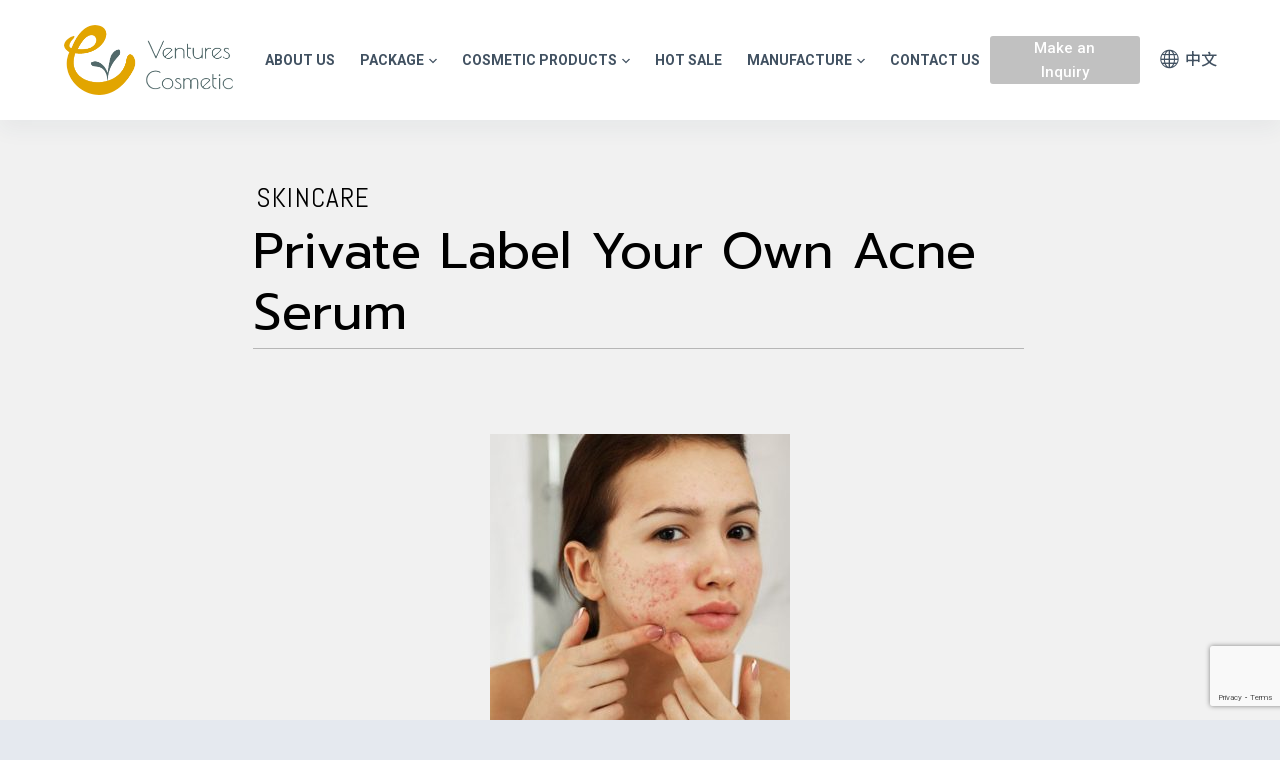

--- FILE ---
content_type: text/html; charset=UTF-8
request_url: https://venturescosmetic.com/private-label-your-own-acne-serum/
body_size: 110955
content:

<!doctype html>
<html lang="zh-TW">
<head>
	
	<meta charset="UTF-8">
	<meta name="viewport" content="width=device-width, initial-scale=1, maximum-scale=5, viewport-fit=cover">
	<link rel="profile" href="https://gmpg.org/xfn/11">

	<title>Private Label Your Own Acne Serum &#8211; Ventures Cosmetic | Biocellulose mask OEM,Biocellulose mask ODM,Private label Biocellulose mask</title>
    <style>
        #wpadminbar #wp-admin-bar-p404_free_top_button .ab-icon:before {
            content: "\f103";
            color: red;
            top: 2px;
        }
    </style>
<meta name='robots' content='max-image-preview:large' />
<link rel='dns-prefetch' href='//fonts.googleapis.com' />
<link rel='dns-prefetch' href='//s.w.org' />
<link rel="alternate" type="application/rss+xml" title="訂閱《Ventures Cosmetic | Biocellulose mask OEM,Biocellulose mask ODM,Private label Biocellulose mask》&raquo; 資訊提供" href="https://venturescosmetic.com/feed/" />
<link rel="alternate" type="application/rss+xml" title="訂閱《Ventures Cosmetic | Biocellulose mask OEM,Biocellulose mask ODM,Private label Biocellulose mask》&raquo; 留言的資訊提供" href="https://venturescosmetic.com/comments/feed/" />
<link rel="alternate" type="application/rss+xml" title="訂閱《Ventures Cosmetic | Biocellulose mask OEM,Biocellulose mask ODM,Private label Biocellulose mask 》&raquo;〈Private Label Your Own Acne Serum〉留言的資訊提供" href="https://venturescosmetic.com/private-label-your-own-acne-serum/feed/" />
<script type="text/javascript">
window._wpemojiSettings = {"baseUrl":"https:\/\/s.w.org\/images\/core\/emoji\/14.0.0\/72x72\/","ext":".png","svgUrl":"https:\/\/s.w.org\/images\/core\/emoji\/14.0.0\/svg\/","svgExt":".svg","source":{"concatemoji":"https:\/\/venturescosmetic.com\/wp-includes\/js\/wp-emoji-release.min.js?ver=6.0.11"}};
/*! This file is auto-generated */
!function(e,a,t){var n,r,o,i=a.createElement("canvas"),p=i.getContext&&i.getContext("2d");function s(e,t){var a=String.fromCharCode,e=(p.clearRect(0,0,i.width,i.height),p.fillText(a.apply(this,e),0,0),i.toDataURL());return p.clearRect(0,0,i.width,i.height),p.fillText(a.apply(this,t),0,0),e===i.toDataURL()}function c(e){var t=a.createElement("script");t.src=e,t.defer=t.type="text/javascript",a.getElementsByTagName("head")[0].appendChild(t)}for(o=Array("flag","emoji"),t.supports={everything:!0,everythingExceptFlag:!0},r=0;r<o.length;r++)t.supports[o[r]]=function(e){if(!p||!p.fillText)return!1;switch(p.textBaseline="top",p.font="600 32px Arial",e){case"flag":return s([127987,65039,8205,9895,65039],[127987,65039,8203,9895,65039])?!1:!s([55356,56826,55356,56819],[55356,56826,8203,55356,56819])&&!s([55356,57332,56128,56423,56128,56418,56128,56421,56128,56430,56128,56423,56128,56447],[55356,57332,8203,56128,56423,8203,56128,56418,8203,56128,56421,8203,56128,56430,8203,56128,56423,8203,56128,56447]);case"emoji":return!s([129777,127995,8205,129778,127999],[129777,127995,8203,129778,127999])}return!1}(o[r]),t.supports.everything=t.supports.everything&&t.supports[o[r]],"flag"!==o[r]&&(t.supports.everythingExceptFlag=t.supports.everythingExceptFlag&&t.supports[o[r]]);t.supports.everythingExceptFlag=t.supports.everythingExceptFlag&&!t.supports.flag,t.DOMReady=!1,t.readyCallback=function(){t.DOMReady=!0},t.supports.everything||(n=function(){t.readyCallback()},a.addEventListener?(a.addEventListener("DOMContentLoaded",n,!1),e.addEventListener("load",n,!1)):(e.attachEvent("onload",n),a.attachEvent("onreadystatechange",function(){"complete"===a.readyState&&t.readyCallback()})),(e=t.source||{}).concatemoji?c(e.concatemoji):e.wpemoji&&e.twemoji&&(c(e.twemoji),c(e.wpemoji)))}(window,document,window._wpemojiSettings);
</script>
<style type="text/css">
img.wp-smiley,
img.emoji {
	display: inline !important;
	border: none !important;
	box-shadow: none !important;
	height: 1em !important;
	width: 1em !important;
	margin: 0 0.07em !important;
	vertical-align: -0.1em !important;
	background: none !important;
	padding: 0 !important;
}
</style>
	<noscript><link rel='stylesheet' href='https://venturescosmetic.com/wp-content/themes/blocksy/static/bundle/no-scripts.css' type='text/css' /></noscript>
<style id="ct-main-styles-inline-css">[data-header*="type-1"] [data-id="button"] .ct-button {--buttonTextHoverColor:#060000;}[data-header*="type-1"] [data-id="button"] .ct-button-ghost {--buttonTextInitialColor:var(--buttonInitialColor);--buttonTextHoverColor:#ffffff;}[data-header*="type-1"] [data-id="button"] {--buttonInitialColor:#c1c1c1;--buttonHoverColor:#ffe7e7;--margin:0px !important;}[data-header*="type-1"] #header [data-id="logo"] .site-logo-container {--maxHeight:70px;}[data-header*="type-1"] #header [data-id="logo"] .site-title {--fontWeight:700;--fontSize:25px;--linkInitialColor:var(--paletteColor4);}[data-header*="type-1"] #header [data-id="menu"] > ul > li > a {--fontWeight:700;--textTransform:uppercase;--fontSize:14px;--lineHeight:1.3;--linkInitialColor:var(--color);--linkHoverColor:#000000;--colorHoverType3:#ffffff;}[data-header*="type-1"] #header [data-id="menu"] {--menu-indicator-active-color:#dfdfdf;}[data-header*="type-1"] #header [data-id="menu"] .sub-menu {--fontWeight:500;--fontSize:12px;--linkInitialColor:#000000;--linkHoverColor:#838383;--dropdown-divider:1px dashed rgba(121, 121, 121, 0.1);--background-color:#ffffff;--background-hover-color:#34414c;--box-shadow:0px 10px 20px rgba(41, 51, 61, 0.1);--border-radius:0px 0px 2px 2px;}[data-header*="type-1"] #header [data-id="menu-secondary"] > ul > li > a {--fontFamily:Noto Sans TC, Sans-Serif;--fontWeight:500;--textTransform:uppercase;--fontSize:16px;--lineHeight:1.3;--linkInitialColor:var(--color);--linkHoverColor:#0a0000;--colorHoverType3:#ffffff;}[data-header*="type-1"] #header [data-id="menu-secondary"] {--menu-indicator-active-color:var(--paletteColor1);--margin:0 0px 0 20px !important;}[data-header*="type-1"] #header [data-id="menu-secondary"] .sub-menu {--fontWeight:500;--fontSize:12px;--linkInitialColor:#ffffff;--dropdown-divider:1px dashed rgba(255, 255, 255, 0.1);--background-color:#29333C;--background-hover-color:#34414c;--box-shadow:0px 10px 20px rgba(41, 51, 61, 0.1);--border-radius:0px 0px 2px 2px;}[data-header*="type-1"] #header [data-row="middle"] {--height:120px;--background-image:none;--background-color:#ffffff;--borderTop:none;--borderBottom:none;--box-shadow:0px 10px 20px rgba(44,62,80,0.05);}[data-header*="type-1"] #header [data-row="middle"] > div {--borderTop:none;--borderBottom:none;}[data-header*="type-1"] [data-id="mobile-menu"] {--fontFamily:Arial, Sans-Serif;--fontWeight:500;--fontSize:30px;--linkInitialColor:var(--paletteColor4);--linkHoverColor:#000000;--mobile_menu_child_size:18px;--mobile-menu-divider:1px solid rgba(255, 240, 240, 0);}[data-header*="type-1"] #offcanvas {--background-image:none;--background-color:#f5f5f5;--side-panel-width:700px;--horizontal-alignment:flex-start;}[data-header*="type-1"][data-behaviour*="side"] {--box-shadow:0px 0px 70px rgba(0, 0, 0, 0.35);}[data-header*="type-1"] #offcanvas .close-button {--closeButtonColor:#0a0000;--closeButtonHoverColor:#000000;--closeButtonBackground:rgba(0, 0, 0, 0);--closeButtonHoverBackground:rgba(0, 0, 0, 0);}[data-header*="type-1"] [data-id="socials"].ct-header-socials [data-color="custom"] {--linkInitialColor:var(--color);--background-color:rgba(218, 222, 228, 0.3);--background-hover-color:var(--paletteColor1);}[data-header*="type-1"] [data-id="socials"].ct-header-socials .ct-label {--visibility:none;}[data-header*="type-1"] [data-id="trigger"] {--linkInitialColor:var(--color);--secondColor:#eeeeee;--secondColorHover:#eeeeee;}[data-footer*="type-1"] footer.site-footer [data-row="bottom"] > div {--itemsGap:60px;--containerSpacing:25px;--gridTemplateColummns:initial;}[data-footer*="type-1"] footer.site-footer [data-row="bottom"] .widget-title {--fontSize:16px;}[data-footer*="type-1"] footer.site-footer [data-row="bottom"] .ct-widget {--linkInitialColor:var(--color);}[data-footer*="type-1"] footer.site-footer [data-row="bottom"] [data-divider="columns"] {--border:none;}[data-footer*="type-1"] footer.site-footer [data-row="bottom"] {--background-image:none;--background-color:#ffffff;}[data-footer*="type-1"] [data-id="copyright"] {--fontWeight:400;--fontSize:15px;--lineHeight:1.3;}[data-footer*="type-1"] [data-column="copyright"] {--horizontal-alignment:center;--vertical-alignment:flex-start;}[data-footer*="type-1"] [data-column="socials"] {--horizontal-alignment:flex-start;--vertical-alignment:flex-start;}[data-footer*="type-1"] [data-id="socials"].ct-footer-socials [data-color="custom"] {--linkInitialColor:var(--color);--background-color:rgba(218, 222, 228, 0.3);--background-hover-color:var(--paletteColor1);}[data-footer*="type-1"] [data-id="socials"].ct-footer-socials .ct-label {--visibility:none;}[data-footer*="type-1"] footer.site-footer [data-row="top"] > div {--itemsGap:30px;--containerSpacing:30px;--borderBottom:1px solid #dddddd;--gridTemplateColummns:repeat(5, 1fr);}[data-footer*="type-1"] footer.site-footer [data-row="top"] .widget-title {--fontSize:16px;}[data-footer*="type-1"] footer.site-footer [data-row="top"] .ct-widget {--linkInitialColor:var(--color);}[data-footer*="type-1"] footer.site-footer [data-row="top"] [data-divider="columns"] {--border:none;}[data-footer*="type-1"] footer.site-footer [data-row="top"] {--borderBottom:none;--background-image:none;--background-color:var(--paletteColor5);}[data-footer*="type-1"] footer.site-footer {--background-image:none;--background-color:#f4f5f8;}:root {--fontFamily:-apple-system, BlinkMacSystemFont, 'Segoe UI', Roboto, Helvetica, Arial, sans-serif, 'Apple Color Emoji', 'Segoe UI Emoji', 'Segoe UI Symbol';--fontWeight:400;--textTransform:none;--textDecoration:none;--fontSize:17px;--lineHeight:1.65;--letterSpacing:0em;--buttonFontWeight:500;--buttonFontSize:15px;--formFontSize:15px;--formInputHeight:45px;--formBorderInitialColor:#e0e5eb;--formBorderFocusColor:var(--paletteColor1);--formBorderSize:1px;--radioCheckboxInitialColor:#d5d8de;--radioCheckboxAccentColor:var(--paletteColor1);--paletteColor1:#3eaf7c;--paletteColor2:#33a370;--paletteColor3:rgba(44, 62, 80, 0.9);--paletteColor4:rgba(44, 62, 80, 1);--paletteColor5:#ffffff;--color:var(--paletteColor3);--linkInitialColor:var(--paletteColor1);--linkHoverColor:var(--paletteColor2);--selectionTextColor:#ffffff;--selectionBackgroundColor:var(--paletteColor1);--headingColor:var(--paletteColor4);--contentSpacing:1.5em;--buttonMinHeight:45px;--buttonShadow:none;--buttonTransform:none;--buttonBorderRadius:3px;--buttonTextInitialColor:#ffffff;--buttonTextHoverColor:#ffffff;--buttonInitialColor:var(--paletteColor1);--buttonHoverColor:var(--paletteColor2);--container-max-width:1290px;--content-vertical-spacing:80px;--narrow-container-max-width:750px;--wide-offset:130px;}h1 {--fontWeight:700;--fontSize:40px;--lineHeight:1.5;}h2 {--fontWeight:700;--fontSize:35px;--lineHeight:1.5;}h3 {--fontWeight:700;--fontSize:30px;--lineHeight:1.5;}h4 {--fontWeight:700;--fontSize:25px;--lineHeight:1.5;}h5 {--fontWeight:700;--fontSize:20px;--lineHeight:1.5;}h6 {--fontWeight:700;--fontSize:16px;--lineHeight:1.5;}.wp-block-quote.is-style-large p, .wp-block-pullquote p, .ct-quote-widget blockquote {--fontFamily:Georgia, Sans-Serif;--fontWeight:600;--fontSize:25px;}code, kbd, samp, pre {--fontFamily:monospace, Sans-Serif;--fontWeight:400;--fontSize:16px;}.ct-sidebar .widget-title {--fontSize:18px;}.entry-summary > .product_title {--fontSize:30px;}body {--background-image:none;--background-color:#f8f9fb;}.entry-header .page-title {--fontSize:32px;}.entry-header .entry-meta {--fontWeight:600;--textTransform:uppercase;--fontSize:12px;--lineHeight:1.5;}.entry-header .ct-breadcrumbs {--fontWeight:600;--textTransform:uppercase;--fontSize:12px;}.ct-pagination {--spacing:80px;}.ct-pagination[data-divider] {--border:none;}.ct-pagination[data-type="simple"] {--colorActive:#ffffff;}[data-prefix="e-landing-page_archive"] .ct-pagination {--spacing:80px;}[data-prefix="e-landing-page_archive"] .ct-pagination[data-divider] {--border:none;}[data-prefix="e-landing-page_archive"] .ct-pagination[data-type="simple"] {--colorActive:#ffffff;}[data-prefix="elementskit_content_archive"] .ct-pagination {--spacing:80px;}[data-prefix="elementskit_content_archive"] .ct-pagination[data-divider] {--border:none;}[data-prefix="elementskit_content_archive"] .ct-pagination[data-type="simple"] {--colorActive:#ffffff;}[data-prefix="elementskit_template_archive"] .ct-pagination {--spacing:80px;}[data-prefix="elementskit_template_archive"] .ct-pagination[data-divider] {--border:none;}[data-prefix="elementskit_template_archive"] .ct-pagination[data-type="simple"] {--colorActive:#ffffff;}[data-prefix="elementskit_widget_archive"] .ct-pagination {--spacing:80px;}[data-prefix="elementskit_widget_archive"] .ct-pagination[data-divider] {--border:none;}[data-prefix="elementskit_widget_archive"] .ct-pagination[data-type="simple"] {--colorActive:#ffffff;}[data-prefix="blog"] .entry-card .entry-title {--fontSize:20px;--lineHeight:1.3;}[data-prefix="blog"] .entry-excerpt {--fontSize:16px;}[data-prefix="blog"] .entry-card .entry-meta {--fontWeight:600;--textTransform:uppercase;--fontSize:12px;}[data-prefix="blog"] .entry-button[data-type="outline"] {--colorHover:#ffffff;}[data-prefix="blog"] [data-cards="boxed"] .entry-card {--cardBackground:#ffffff;--border:none;--cardSpacing:35px;--box-shadow:0px 12px 18px -6px rgba(34, 56, 101, 0.04);}[data-prefix="blog"] [data-cards="simple"] .entry-card {--border:1px dashed rgba(224, 229, 235, 0.8);}[data-prefix="categories"] .entry-card .entry-title {--fontSize:20px;--lineHeight:1.3;}[data-prefix="categories"] .entry-excerpt {--fontSize:16px;}[data-prefix="categories"] .entry-card .entry-meta {--fontWeight:600;--textTransform:uppercase;--fontSize:12px;}[data-prefix="categories"] .entry-button[data-type="outline"] {--colorHover:#ffffff;}[data-prefix="categories"] [data-cards="boxed"] .entry-card {--cardBackground:#ffffff;--border:none;--cardSpacing:35px;--box-shadow:0px 12px 18px -6px rgba(34, 56, 101, 0.04);}[data-prefix="categories"] [data-cards="simple"] .entry-card {--border:1px dashed rgba(224, 229, 235, 0.8);}[data-prefix="author"] .entry-card .entry-title {--fontSize:20px;--lineHeight:1.3;}[data-prefix="author"] .entry-excerpt {--fontSize:16px;}[data-prefix="author"] .entry-card .entry-meta {--fontWeight:600;--textTransform:uppercase;--fontSize:12px;}[data-prefix="author"] .entry-button[data-type="outline"] {--colorHover:#ffffff;}[data-prefix="author"] [data-cards="boxed"] .entry-card {--cardBackground:#ffffff;--border:none;--cardSpacing:35px;--box-shadow:0px 12px 18px -6px rgba(34, 56, 101, 0.04);}[data-prefix="author"] [data-cards="simple"] .entry-card {--border:1px dashed rgba(224, 229, 235, 0.8);}[data-prefix="search"] .entry-card .entry-title {--fontSize:20px;--lineHeight:1.3;}[data-prefix="search"] .entry-excerpt {--fontSize:16px;}[data-prefix="search"] .entry-card .entry-meta {--fontWeight:600;--textTransform:uppercase;--fontSize:12px;}[data-prefix="search"] .entry-button[data-type="outline"] {--colorHover:#ffffff;}[data-prefix="search"] [data-cards="boxed"] .entry-card {--cardBackground:#ffffff;--border:none;--cardSpacing:35px;--box-shadow:0px 12px 18px -6px rgba(34, 56, 101, 0.04);}[data-prefix="search"] [data-cards="simple"] .entry-card {--border:1px dashed rgba(224, 229, 235, 0.8);}[data-prefix="e-landing-page_archive"] .entry-card .entry-title {--fontSize:20px;--lineHeight:1.3;}[data-prefix="e-landing-page_archive"] .entry-excerpt {--fontSize:16px;}[data-prefix="e-landing-page_archive"] .entry-card .entry-meta {--fontWeight:600;--textTransform:uppercase;--fontSize:12px;}[data-prefix="e-landing-page_archive"] .entry-button[data-type="outline"] {--colorHover:#ffffff;}[data-prefix="e-landing-page_archive"] [data-cards="boxed"] .entry-card {--cardBackground:#ffffff;--border:none;--cardSpacing:35px;--box-shadow:0px 12px 18px -6px rgba(34, 56, 101, 0.04);}[data-prefix="e-landing-page_archive"] [data-cards="simple"] .entry-card {--border:1px dashed rgba(224, 229, 235, 0.8);}[data-prefix="elementskit_content_archive"] .entry-card .entry-title {--fontSize:20px;--lineHeight:1.3;}[data-prefix="elementskit_content_archive"] .entry-excerpt {--fontSize:16px;}[data-prefix="elementskit_content_archive"] .entry-card .entry-meta {--fontWeight:600;--textTransform:uppercase;--fontSize:12px;}[data-prefix="elementskit_content_archive"] .entry-button[data-type="outline"] {--colorHover:#ffffff;}[data-prefix="elementskit_content_archive"] [data-cards="boxed"] .entry-card {--cardBackground:#ffffff;--border:none;--cardSpacing:35px;--box-shadow:0px 12px 18px -6px rgba(34, 56, 101, 0.04);}[data-prefix="elementskit_content_archive"] [data-cards="simple"] .entry-card {--border:1px dashed rgba(224, 229, 235, 0.8);}[data-prefix="elementskit_template_archive"] .entry-card .entry-title {--fontSize:20px;--lineHeight:1.3;}[data-prefix="elementskit_template_archive"] .entry-excerpt {--fontSize:16px;}[data-prefix="elementskit_template_archive"] .entry-card .entry-meta {--fontWeight:600;--textTransform:uppercase;--fontSize:12px;}[data-prefix="elementskit_template_archive"] .entry-button[data-type="outline"] {--colorHover:#ffffff;}[data-prefix="elementskit_template_archive"] [data-cards="boxed"] .entry-card {--cardBackground:#ffffff;--border:none;--cardSpacing:35px;--box-shadow:0px 12px 18px -6px rgba(34, 56, 101, 0.04);}[data-prefix="elementskit_template_archive"] [data-cards="simple"] .entry-card {--border:1px dashed rgba(224, 229, 235, 0.8);}[data-prefix="elementskit_widget_archive"] .entry-card .entry-title {--fontSize:20px;--lineHeight:1.3;}[data-prefix="elementskit_widget_archive"] .entry-excerpt {--fontSize:16px;}[data-prefix="elementskit_widget_archive"] .entry-card .entry-meta {--fontWeight:600;--textTransform:uppercase;--fontSize:12px;}[data-prefix="elementskit_widget_archive"] .entry-button[data-type="outline"] {--colorHover:#ffffff;}[data-prefix="elementskit_widget_archive"] [data-cards="boxed"] .entry-card {--cardBackground:#ffffff;--border:none;--cardSpacing:35px;--box-shadow:0px 12px 18px -6px rgba(34, 56, 101, 0.04);}[data-prefix="elementskit_widget_archive"] [data-cards="simple"] .entry-card {--border:1px dashed rgba(224, 229, 235, 0.8);}form textarea {--formInputHeight:170px;}[data-sidebar] {--sidebarWidth:27%;--sidebarWidthNoUnit:27;--sidebarGap:4%;--sidebarOffset:50px;}.ct-sidebar {--linkInitialColor:var(--color);--sidebar-widgets-spacing:60px;}[data-sidebar] > aside {--sidebarBackgroundColor:var(--paletteColor5);--sidebarInnerSpacing:35px;}aside[data-type="type-2"] {--border:none;--box-shadow:0px 12px 18px -6px rgba(34, 56, 101, 0.04);}aside[data-type="type-3"] {--border:1px solid rgba(224, 229, 235, 0.8);}.ct-back-to-top {--color:#ffffff;--colorHover:#ffffff;--backgroundColor:rgba(143, 143, 143, 0.9);--backgroundColorHover:#717171;}[data-prefix="single_blog_post"] .ct-share-box[data-location="top"] {--margin:70px;}[data-prefix="single_blog_post"] .ct-share-box[data-location="bottom"] {--margin:70px;}[data-prefix="single_blog_post"] .ct-share-box[data-type="type-1"] {--linkInitialColor:var(--color);--border:1px solid #e0e5eb;}[data-prefix="single_blog_post"] .post-navigation {--margin:80px;--linkInitialColor:var(--color);}[data-prefix="single_blog_post"] .ct-related-posts-container {--padding:70px;--background-image:none;--background-color:#eff1f5;--visibility:block;}[data-prefix="single_blog_post"] .ct-related-posts {--visibility:grid;}[data-prefix="single_blog_post"] .related-entry-title {--linkInitialColor:var(--color);}[data-prefix="e-landing-page_single"] .ct-share-box[data-location="top"] {--margin:70px;}[data-prefix="e-landing-page_single"] .ct-share-box[data-location="bottom"] {--margin:70px;}[data-prefix="e-landing-page_single"] .ct-share-box[data-type="type-1"] {--linkInitialColor:var(--color);--border:1px solid #e0e5eb;}[data-prefix="e-landing-page_single"] .post-navigation {--margin:80px;--linkInitialColor:var(--color);}[data-prefix="e-landing-page_single"] .ct-related-posts-container {--padding:70px;--background-image:none;--background-color:#eff1f5;--visibility:block;}[data-prefix="e-landing-page_single"] .ct-related-posts {--visibility:grid;}[data-prefix="e-landing-page_single"] .related-entry-title {--linkInitialColor:var(--color);}[data-prefix="elementskit_content_single"] .ct-share-box[data-location="top"] {--margin:70px;}[data-prefix="elementskit_content_single"] .ct-share-box[data-location="bottom"] {--margin:70px;}[data-prefix="elementskit_content_single"] .ct-share-box[data-type="type-1"] {--linkInitialColor:var(--color);--border:1px solid #e0e5eb;}[data-prefix="elementskit_content_single"] .post-navigation {--margin:80px;--linkInitialColor:var(--color);}[data-prefix="elementskit_content_single"] .ct-related-posts-container {--padding:70px;--background-image:none;--background-color:#eff1f5;--visibility:block;}[data-prefix="elementskit_content_single"] .ct-related-posts {--visibility:grid;}[data-prefix="elementskit_content_single"] .related-entry-title {--linkInitialColor:var(--color);}[data-prefix="elementskit_template_single"] .ct-share-box[data-location="top"] {--margin:70px;}[data-prefix="elementskit_template_single"] .ct-share-box[data-location="bottom"] {--margin:70px;}[data-prefix="elementskit_template_single"] .ct-share-box[data-type="type-1"] {--linkInitialColor:var(--color);--border:1px solid #e0e5eb;}[data-prefix="elementskit_template_single"] .post-navigation {--margin:80px;--linkInitialColor:var(--color);}[data-prefix="elementskit_template_single"] .ct-related-posts-container {--padding:70px;--background-image:none;--background-color:#eff1f5;--visibility:block;}[data-prefix="elementskit_template_single"] .ct-related-posts {--visibility:grid;}[data-prefix="elementskit_template_single"] .related-entry-title {--linkInitialColor:var(--color);}[data-prefix="elementskit_widget_single"] .ct-share-box[data-location="top"] {--margin:70px;}[data-prefix="elementskit_widget_single"] .ct-share-box[data-location="bottom"] {--margin:70px;}[data-prefix="elementskit_widget_single"] .ct-share-box[data-type="type-1"] {--linkInitialColor:var(--color);--border:1px solid #e0e5eb;}[data-prefix="elementskit_widget_single"] .post-navigation {--margin:80px;--linkInitialColor:var(--color);}[data-prefix="elementskit_widget_single"] .ct-related-posts-container {--padding:70px;--background-image:none;--background-color:#eff1f5;--visibility:block;}[data-prefix="elementskit_widget_single"] .ct-related-posts {--visibility:grid;}[data-prefix="elementskit_widget_single"] .related-entry-title {--linkInitialColor:var(--color);}</style>
<style id="ct-main-styles-tablet-inline-css" media="(max-width: 999.98px)">[data-header*="type-1"] #header [data-id="logo"] .site-logo-container {--maxHeight:50px;}[data-header*="type-1"] #header [data-row="middle"] {--height:70px;}[data-header*="type-1"] [data-id="mobile-menu"] {--fontSize:20px;}[data-header*="type-1"] #offcanvas {--side-panel-width:60vw;}[data-footer*="type-1"] footer.site-footer [data-row="bottom"] > div {--gridTemplateColummns:initial;}[data-footer*="type-1"] [data-column="socials"] {--horizontal-alignment:center;--vertical-alignment:center;}[data-footer*="type-1"] footer.site-footer [data-row="top"] > div {--gridTemplateColummns:initial;}.entry-header .page-title {--fontSize:30px;}.ct-pagination {--spacing:60px;}[data-prefix="e-landing-page_archive"] .ct-pagination {--spacing:60px;}[data-prefix="elementskit_content_archive"] .ct-pagination {--spacing:60px;}[data-prefix="elementskit_template_archive"] .ct-pagination {--spacing:60px;}[data-prefix="elementskit_widget_archive"] .ct-pagination {--spacing:60px;}:root {--content-vertical-spacing:60px;}.ct-sidebar {--sidebar-widgets-spacing:40px;}[data-prefix="single_blog_post"] .ct-share-box[data-location="top"] {--margin:50px;}[data-prefix="single_blog_post"] .ct-share-box[data-location="bottom"] {--margin:50px;}[data-prefix="single_blog_post"] .post-navigation {--margin:60px;}[data-prefix="single_blog_post"] .ct-related-posts-container {--padding:50px;--visibility:none;}[data-prefix="single_blog_post"] .ct-related-posts {--visibility:none;}[data-prefix="e-landing-page_single"] .ct-share-box[data-location="top"] {--margin:50px;}[data-prefix="e-landing-page_single"] .ct-share-box[data-location="bottom"] {--margin:50px;}[data-prefix="e-landing-page_single"] .post-navigation {--margin:60px;}[data-prefix="e-landing-page_single"] .ct-related-posts-container {--padding:50px;--visibility:none;}[data-prefix="e-landing-page_single"] .ct-related-posts {--visibility:none;}[data-prefix="elementskit_content_single"] .ct-share-box[data-location="top"] {--margin:50px;}[data-prefix="elementskit_content_single"] .ct-share-box[data-location="bottom"] {--margin:50px;}[data-prefix="elementskit_content_single"] .post-navigation {--margin:60px;}[data-prefix="elementskit_content_single"] .ct-related-posts-container {--padding:50px;--visibility:none;}[data-prefix="elementskit_content_single"] .ct-related-posts {--visibility:none;}[data-prefix="elementskit_template_single"] .ct-share-box[data-location="top"] {--margin:50px;}[data-prefix="elementskit_template_single"] .ct-share-box[data-location="bottom"] {--margin:50px;}[data-prefix="elementskit_template_single"] .post-navigation {--margin:60px;}[data-prefix="elementskit_template_single"] .ct-related-posts-container {--padding:50px;--visibility:none;}[data-prefix="elementskit_template_single"] .ct-related-posts {--visibility:none;}[data-prefix="elementskit_widget_single"] .ct-share-box[data-location="top"] {--margin:50px;}[data-prefix="elementskit_widget_single"] .ct-share-box[data-location="bottom"] {--margin:50px;}[data-prefix="elementskit_widget_single"] .post-navigation {--margin:60px;}[data-prefix="elementskit_widget_single"] .ct-related-posts-container {--padding:50px;--visibility:none;}[data-prefix="elementskit_widget_single"] .ct-related-posts {--visibility:none;}</style>
<style id="ct-main-styles-mobile-inline-css" media="(max-width: 689.98px)">[data-header*="type-1"] [data-id="mobile-menu"] {--fontSize:16px;}[data-header*="type-1"] #offcanvas {--side-panel-width:100vw;}[data-footer*="type-1"] footer.site-footer [data-row="bottom"] > div {--containerSpacing:15px;--gridTemplateColummns:initial;}[data-footer*="type-1"] footer.site-footer [data-row="top"] > div {--gridTemplateColummns:initial;}.entry-header .page-title {--fontSize:25px;}.ct-pagination {--spacing:50px;}[data-prefix="e-landing-page_archive"] .ct-pagination {--spacing:50px;}[data-prefix="elementskit_content_archive"] .ct-pagination {--spacing:50px;}[data-prefix="elementskit_template_archive"] .ct-pagination {--spacing:50px;}[data-prefix="elementskit_widget_archive"] .ct-pagination {--spacing:50px;}[data-prefix="blog"] .entry-card .entry-title {--fontSize:18px;}[data-prefix="blog"] [data-cards="boxed"] .entry-card {--cardSpacing:25px;}[data-prefix="categories"] .entry-card .entry-title {--fontSize:18px;}[data-prefix="categories"] [data-cards="boxed"] .entry-card {--cardSpacing:25px;}[data-prefix="author"] .entry-card .entry-title {--fontSize:18px;}[data-prefix="author"] [data-cards="boxed"] .entry-card {--cardSpacing:25px;}[data-prefix="search"] .entry-card .entry-title {--fontSize:18px;}[data-prefix="search"] [data-cards="boxed"] .entry-card {--cardSpacing:25px;}[data-prefix="e-landing-page_archive"] .entry-card .entry-title {--fontSize:18px;}[data-prefix="e-landing-page_archive"] [data-cards="boxed"] .entry-card {--cardSpacing:25px;}[data-prefix="elementskit_content_archive"] .entry-card .entry-title {--fontSize:18px;}[data-prefix="elementskit_content_archive"] [data-cards="boxed"] .entry-card {--cardSpacing:25px;}[data-prefix="elementskit_template_archive"] .entry-card .entry-title {--fontSize:18px;}[data-prefix="elementskit_template_archive"] [data-cards="boxed"] .entry-card {--cardSpacing:25px;}[data-prefix="elementskit_widget_archive"] .entry-card .entry-title {--fontSize:18px;}[data-prefix="elementskit_widget_archive"] [data-cards="boxed"] .entry-card {--cardSpacing:25px;}:root {--content-vertical-spacing:50px;}[data-prefix="single_blog_post"] .ct-share-box[data-location="top"] {--margin:30px;}[data-prefix="single_blog_post"] .ct-share-box[data-location="bottom"] {--margin:30px;}[data-prefix="single_blog_post"] .post-navigation {--margin:40px;}[data-prefix="single_blog_post"] .ct-related-posts-container {--padding:30px;}[data-prefix="e-landing-page_single"] .ct-share-box[data-location="top"] {--margin:30px;}[data-prefix="e-landing-page_single"] .ct-share-box[data-location="bottom"] {--margin:30px;}[data-prefix="e-landing-page_single"] .post-navigation {--margin:40px;}[data-prefix="e-landing-page_single"] .ct-related-posts-container {--padding:30px;}[data-prefix="elementskit_content_single"] .ct-share-box[data-location="top"] {--margin:30px;}[data-prefix="elementskit_content_single"] .ct-share-box[data-location="bottom"] {--margin:30px;}[data-prefix="elementskit_content_single"] .post-navigation {--margin:40px;}[data-prefix="elementskit_content_single"] .ct-related-posts-container {--padding:30px;}[data-prefix="elementskit_template_single"] .ct-share-box[data-location="top"] {--margin:30px;}[data-prefix="elementskit_template_single"] .ct-share-box[data-location="bottom"] {--margin:30px;}[data-prefix="elementskit_template_single"] .post-navigation {--margin:40px;}[data-prefix="elementskit_template_single"] .ct-related-posts-container {--padding:30px;}[data-prefix="elementskit_widget_single"] .ct-share-box[data-location="top"] {--margin:30px;}[data-prefix="elementskit_widget_single"] .ct-share-box[data-location="bottom"] {--margin:30px;}[data-prefix="elementskit_widget_single"] .post-navigation {--margin:40px;}[data-prefix="elementskit_widget_single"] .ct-related-posts-container {--padding:30px;}</style>
<link rel='stylesheet' id='wp-block-library-css'  href='https://venturescosmetic.com/wp-includes/css/dist/block-library/style.min.css?ver=6.0.11' type='text/css' media='all' />
<link rel='stylesheet' id='ht-contactform-block-style-css'  href='https://venturescosmetic.com/wp-content/plugins/ht-contactform/blocks/src/assets/css/style-index.css?ver=1.2.1' type='text/css' media='all' />
<style id='global-styles-inline-css' type='text/css'>
body{--wp--preset--color--black: #000000;--wp--preset--color--cyan-bluish-gray: #abb8c3;--wp--preset--color--white: #ffffff;--wp--preset--color--pale-pink: #f78da7;--wp--preset--color--vivid-red: #cf2e2e;--wp--preset--color--luminous-vivid-orange: #ff6900;--wp--preset--color--luminous-vivid-amber: #fcb900;--wp--preset--color--light-green-cyan: #7bdcb5;--wp--preset--color--vivid-green-cyan: #00d084;--wp--preset--color--pale-cyan-blue: #8ed1fc;--wp--preset--color--vivid-cyan-blue: #0693e3;--wp--preset--color--vivid-purple: #9b51e0;--wp--preset--color--palette-color-1: var(--paletteColor1, #3eaf7c);--wp--preset--color--palette-color-2: var(--paletteColor2, #33a370);--wp--preset--color--palette-color-3: var(--paletteColor3, rgba(44, 62, 80, 0.9));--wp--preset--color--palette-color-4: var(--paletteColor4, rgba(44, 62, 80, 1));--wp--preset--color--palette-color-5: var(--paletteColor5, #ffffff);--wp--preset--gradient--vivid-cyan-blue-to-vivid-purple: linear-gradient(135deg,rgba(6,147,227,1) 0%,rgb(155,81,224) 100%);--wp--preset--gradient--light-green-cyan-to-vivid-green-cyan: linear-gradient(135deg,rgb(122,220,180) 0%,rgb(0,208,130) 100%);--wp--preset--gradient--luminous-vivid-amber-to-luminous-vivid-orange: linear-gradient(135deg,rgba(252,185,0,1) 0%,rgba(255,105,0,1) 100%);--wp--preset--gradient--luminous-vivid-orange-to-vivid-red: linear-gradient(135deg,rgba(255,105,0,1) 0%,rgb(207,46,46) 100%);--wp--preset--gradient--very-light-gray-to-cyan-bluish-gray: linear-gradient(135deg,rgb(238,238,238) 0%,rgb(169,184,195) 100%);--wp--preset--gradient--cool-to-warm-spectrum: linear-gradient(135deg,rgb(74,234,220) 0%,rgb(151,120,209) 20%,rgb(207,42,186) 40%,rgb(238,44,130) 60%,rgb(251,105,98) 80%,rgb(254,248,76) 100%);--wp--preset--gradient--blush-light-purple: linear-gradient(135deg,rgb(255,206,236) 0%,rgb(152,150,240) 100%);--wp--preset--gradient--blush-bordeaux: linear-gradient(135deg,rgb(254,205,165) 0%,rgb(254,45,45) 50%,rgb(107,0,62) 100%);--wp--preset--gradient--luminous-dusk: linear-gradient(135deg,rgb(255,203,112) 0%,rgb(199,81,192) 50%,rgb(65,88,208) 100%);--wp--preset--gradient--pale-ocean: linear-gradient(135deg,rgb(255,245,203) 0%,rgb(182,227,212) 50%,rgb(51,167,181) 100%);--wp--preset--gradient--electric-grass: linear-gradient(135deg,rgb(202,248,128) 0%,rgb(113,206,126) 100%);--wp--preset--gradient--midnight: linear-gradient(135deg,rgb(2,3,129) 0%,rgb(40,116,252) 100%);--wp--preset--gradient--juicy-peach: linear-gradient(to right, #ffecd2 0%, #fcb69f 100%);--wp--preset--gradient--young-passion: linear-gradient(to right, #ff8177 0%, #ff867a 0%, #ff8c7f 21%, #f99185 52%, #cf556c 78%, #b12a5b 100%);--wp--preset--gradient--true-sunset: linear-gradient(to right, #fa709a 0%, #fee140 100%);--wp--preset--gradient--morpheus-den: linear-gradient(to top, #30cfd0 0%, #330867 100%);--wp--preset--gradient--plum-plate: linear-gradient(135deg, #667eea 0%, #764ba2 100%);--wp--preset--gradient--aqua-splash: linear-gradient(15deg, #13547a 0%, #80d0c7 100%);--wp--preset--gradient--love-kiss: linear-gradient(to top, #ff0844 0%, #ffb199 100%);--wp--preset--gradient--new-retrowave: linear-gradient(to top, #3b41c5 0%, #a981bb 49%, #ffc8a9 100%);--wp--preset--gradient--plum-bath: linear-gradient(to top, #cc208e 0%, #6713d2 100%);--wp--preset--gradient--high-flight: linear-gradient(to right, #0acffe 0%, #495aff 100%);--wp--preset--gradient--teen-party: linear-gradient(-225deg, #FF057C 0%, #8D0B93 50%, #321575 100%);--wp--preset--gradient--fabled-sunset: linear-gradient(-225deg, #231557 0%, #44107A 29%, #FF1361 67%, #FFF800 100%);--wp--preset--gradient--arielle-smile: radial-gradient(circle 248px at center, #16d9e3 0%, #30c7ec 47%, #46aef7 100%);--wp--preset--gradient--itmeo-branding: linear-gradient(180deg, #2af598 0%, #009efd 100%);--wp--preset--gradient--deep-blue: linear-gradient(to right, #6a11cb 0%, #2575fc 100%);--wp--preset--gradient--strong-bliss: linear-gradient(to right, #f78ca0 0%, #f9748f 19%, #fd868c 60%, #fe9a8b 100%);--wp--preset--gradient--sweet-period: linear-gradient(to top, #3f51b1 0%, #5a55ae 13%, #7b5fac 25%, #8f6aae 38%, #a86aa4 50%, #cc6b8e 62%, #f18271 75%, #f3a469 87%, #f7c978 100%);--wp--preset--gradient--purple-division: linear-gradient(to top, #7028e4 0%, #e5b2ca 100%);--wp--preset--gradient--cold-evening: linear-gradient(to top, #0c3483 0%, #a2b6df 100%, #6b8cce 100%, #a2b6df 100%);--wp--preset--gradient--mountain-rock: linear-gradient(to right, #868f96 0%, #596164 100%);--wp--preset--gradient--desert-hump: linear-gradient(to top, #c79081 0%, #dfa579 100%);--wp--preset--gradient--ethernal-constance: linear-gradient(to top, #09203f 0%, #537895 100%);--wp--preset--gradient--happy-memories: linear-gradient(-60deg, #ff5858 0%, #f09819 100%);--wp--preset--gradient--grown-early: linear-gradient(to top, #0ba360 0%, #3cba92 100%);--wp--preset--gradient--morning-salad: linear-gradient(-225deg, #B7F8DB 0%, #50A7C2 100%);--wp--preset--gradient--night-call: linear-gradient(-225deg, #AC32E4 0%, #7918F2 48%, #4801FF 100%);--wp--preset--gradient--mind-crawl: linear-gradient(-225deg, #473B7B 0%, #3584A7 51%, #30D2BE 100%);--wp--preset--gradient--angel-care: linear-gradient(-225deg, #FFE29F 0%, #FFA99F 48%, #FF719A 100%);--wp--preset--gradient--juicy-cake: linear-gradient(to top, #e14fad 0%, #f9d423 100%);--wp--preset--gradient--rich-metal: linear-gradient(to right, #d7d2cc 0%, #304352 100%);--wp--preset--gradient--mole-hall: linear-gradient(-20deg, #616161 0%, #9bc5c3 100%);--wp--preset--gradient--cloudy-knoxville: linear-gradient(120deg, #fdfbfb 0%, #ebedee 100%);--wp--preset--gradient--soft-grass: linear-gradient(to top, #c1dfc4 0%, #deecdd 100%);--wp--preset--gradient--saint-petersburg: linear-gradient(135deg, #f5f7fa 0%, #c3cfe2 100%);--wp--preset--gradient--everlasting-sky: linear-gradient(135deg, #fdfcfb 0%, #e2d1c3 100%);--wp--preset--gradient--kind-steel: linear-gradient(-20deg, #e9defa 0%, #fbfcdb 100%);--wp--preset--gradient--over-sun: linear-gradient(60deg, #abecd6 0%, #fbed96 100%);--wp--preset--gradient--premium-white: linear-gradient(to top, #d5d4d0 0%, #d5d4d0 1%, #eeeeec 31%, #efeeec 75%, #e9e9e7 100%);--wp--preset--gradient--clean-mirror: linear-gradient(45deg, #93a5cf 0%, #e4efe9 100%);--wp--preset--gradient--wild-apple: linear-gradient(to top, #d299c2 0%, #fef9d7 100%);--wp--preset--gradient--snow-again: linear-gradient(to top, #e6e9f0 0%, #eef1f5 100%);--wp--preset--gradient--confident-cloud: linear-gradient(to top, #dad4ec 0%, #dad4ec 1%, #f3e7e9 100%);--wp--preset--gradient--glass-water: linear-gradient(to top, #dfe9f3 0%, white 100%);--wp--preset--gradient--perfect-white: linear-gradient(-225deg, #E3FDF5 0%, #FFE6FA 100%);--wp--preset--duotone--dark-grayscale: url('#wp-duotone-dark-grayscale');--wp--preset--duotone--grayscale: url('#wp-duotone-grayscale');--wp--preset--duotone--purple-yellow: url('#wp-duotone-purple-yellow');--wp--preset--duotone--blue-red: url('#wp-duotone-blue-red');--wp--preset--duotone--midnight: url('#wp-duotone-midnight');--wp--preset--duotone--magenta-yellow: url('#wp-duotone-magenta-yellow');--wp--preset--duotone--purple-green: url('#wp-duotone-purple-green');--wp--preset--duotone--blue-orange: url('#wp-duotone-blue-orange');--wp--preset--font-size--small: 13px;--wp--preset--font-size--medium: 20px;--wp--preset--font-size--large: 36px;--wp--preset--font-size--x-large: 42px;}.has-black-color{color: var(--wp--preset--color--black) !important;}.has-cyan-bluish-gray-color{color: var(--wp--preset--color--cyan-bluish-gray) !important;}.has-white-color{color: var(--wp--preset--color--white) !important;}.has-pale-pink-color{color: var(--wp--preset--color--pale-pink) !important;}.has-vivid-red-color{color: var(--wp--preset--color--vivid-red) !important;}.has-luminous-vivid-orange-color{color: var(--wp--preset--color--luminous-vivid-orange) !important;}.has-luminous-vivid-amber-color{color: var(--wp--preset--color--luminous-vivid-amber) !important;}.has-light-green-cyan-color{color: var(--wp--preset--color--light-green-cyan) !important;}.has-vivid-green-cyan-color{color: var(--wp--preset--color--vivid-green-cyan) !important;}.has-pale-cyan-blue-color{color: var(--wp--preset--color--pale-cyan-blue) !important;}.has-vivid-cyan-blue-color{color: var(--wp--preset--color--vivid-cyan-blue) !important;}.has-vivid-purple-color{color: var(--wp--preset--color--vivid-purple) !important;}.has-black-background-color{background-color: var(--wp--preset--color--black) !important;}.has-cyan-bluish-gray-background-color{background-color: var(--wp--preset--color--cyan-bluish-gray) !important;}.has-white-background-color{background-color: var(--wp--preset--color--white) !important;}.has-pale-pink-background-color{background-color: var(--wp--preset--color--pale-pink) !important;}.has-vivid-red-background-color{background-color: var(--wp--preset--color--vivid-red) !important;}.has-luminous-vivid-orange-background-color{background-color: var(--wp--preset--color--luminous-vivid-orange) !important;}.has-luminous-vivid-amber-background-color{background-color: var(--wp--preset--color--luminous-vivid-amber) !important;}.has-light-green-cyan-background-color{background-color: var(--wp--preset--color--light-green-cyan) !important;}.has-vivid-green-cyan-background-color{background-color: var(--wp--preset--color--vivid-green-cyan) !important;}.has-pale-cyan-blue-background-color{background-color: var(--wp--preset--color--pale-cyan-blue) !important;}.has-vivid-cyan-blue-background-color{background-color: var(--wp--preset--color--vivid-cyan-blue) !important;}.has-vivid-purple-background-color{background-color: var(--wp--preset--color--vivid-purple) !important;}.has-black-border-color{border-color: var(--wp--preset--color--black) !important;}.has-cyan-bluish-gray-border-color{border-color: var(--wp--preset--color--cyan-bluish-gray) !important;}.has-white-border-color{border-color: var(--wp--preset--color--white) !important;}.has-pale-pink-border-color{border-color: var(--wp--preset--color--pale-pink) !important;}.has-vivid-red-border-color{border-color: var(--wp--preset--color--vivid-red) !important;}.has-luminous-vivid-orange-border-color{border-color: var(--wp--preset--color--luminous-vivid-orange) !important;}.has-luminous-vivid-amber-border-color{border-color: var(--wp--preset--color--luminous-vivid-amber) !important;}.has-light-green-cyan-border-color{border-color: var(--wp--preset--color--light-green-cyan) !important;}.has-vivid-green-cyan-border-color{border-color: var(--wp--preset--color--vivid-green-cyan) !important;}.has-pale-cyan-blue-border-color{border-color: var(--wp--preset--color--pale-cyan-blue) !important;}.has-vivid-cyan-blue-border-color{border-color: var(--wp--preset--color--vivid-cyan-blue) !important;}.has-vivid-purple-border-color{border-color: var(--wp--preset--color--vivid-purple) !important;}.has-vivid-cyan-blue-to-vivid-purple-gradient-background{background: var(--wp--preset--gradient--vivid-cyan-blue-to-vivid-purple) !important;}.has-light-green-cyan-to-vivid-green-cyan-gradient-background{background: var(--wp--preset--gradient--light-green-cyan-to-vivid-green-cyan) !important;}.has-luminous-vivid-amber-to-luminous-vivid-orange-gradient-background{background: var(--wp--preset--gradient--luminous-vivid-amber-to-luminous-vivid-orange) !important;}.has-luminous-vivid-orange-to-vivid-red-gradient-background{background: var(--wp--preset--gradient--luminous-vivid-orange-to-vivid-red) !important;}.has-very-light-gray-to-cyan-bluish-gray-gradient-background{background: var(--wp--preset--gradient--very-light-gray-to-cyan-bluish-gray) !important;}.has-cool-to-warm-spectrum-gradient-background{background: var(--wp--preset--gradient--cool-to-warm-spectrum) !important;}.has-blush-light-purple-gradient-background{background: var(--wp--preset--gradient--blush-light-purple) !important;}.has-blush-bordeaux-gradient-background{background: var(--wp--preset--gradient--blush-bordeaux) !important;}.has-luminous-dusk-gradient-background{background: var(--wp--preset--gradient--luminous-dusk) !important;}.has-pale-ocean-gradient-background{background: var(--wp--preset--gradient--pale-ocean) !important;}.has-electric-grass-gradient-background{background: var(--wp--preset--gradient--electric-grass) !important;}.has-midnight-gradient-background{background: var(--wp--preset--gradient--midnight) !important;}.has-small-font-size{font-size: var(--wp--preset--font-size--small) !important;}.has-medium-font-size{font-size: var(--wp--preset--font-size--medium) !important;}.has-large-font-size{font-size: var(--wp--preset--font-size--large) !important;}.has-x-large-font-size{font-size: var(--wp--preset--font-size--x-large) !important;}
</style>
<link rel='stylesheet' id='menu-image-css'  href='https://venturescosmetic.com/wp-content/plugins/menu-image/includes/css/menu-image.css?ver=3.12' type='text/css' media='all' />
<link rel='stylesheet' id='dashicons-css'  href='https://venturescosmetic.com/wp-includes/css/dashicons.min.css?ver=6.0.11' type='text/css' media='all' />
<link rel='stylesheet' id='three-preview-css'  href='https://venturescosmetic.com/wp-content/plugins/3r-elementor-timeline-widget/assets/css/style.css?ver=6.0.11' type='text/css' media='all' />
<link rel='stylesheet' id='contact-form-7-css'  href='https://venturescosmetic.com/wp-content/plugins/contact-form-7/includes/css/styles.css?ver=5.7.7' type='text/css' media='all' />
<link rel='stylesheet' id='cool-tag-cloud-css'  href='https://venturescosmetic.com/wp-content/plugins/cool-tag-cloud/inc/cool-tag-cloud.css?ver=2.25' type='text/css' media='all' />
<link rel='stylesheet' id='elementor-icons-css'  href='https://venturescosmetic.com/wp-content/plugins/elementor/assets/lib/eicons/css/elementor-icons.min.css?ver=5.18.0' type='text/css' media='all' />
<link rel='stylesheet' id='elementor-frontend-legacy-css'  href='https://venturescosmetic.com/wp-content/plugins/elementor/assets/css/frontend-legacy.min.css?ver=3.12.0' type='text/css' media='all' />
<link rel='stylesheet' id='elementor-frontend-css'  href='https://venturescosmetic.com/wp-content/plugins/elementor/assets/css/frontend.min.css?ver=3.12.0' type='text/css' media='all' />
<link rel='stylesheet' id='swiper-css'  href='https://venturescosmetic.com/wp-content/plugins/elementor/assets/lib/swiper/css/swiper.min.css?ver=5.3.6' type='text/css' media='all' />
<link rel='stylesheet' id='elementor-post-13-css'  href='https://venturescosmetic.com/wp-content/uploads/elementor/css/post-13.css?ver=1698736877' type='text/css' media='all' />
<link rel='stylesheet' id='elementor-pro-css'  href='https://venturescosmetic.com/wp-content/plugins/elementor-pro/assets/css/frontend.min.css?ver=3.12.0' type='text/css' media='all' />
<link rel='stylesheet' id='elementor-post-1605-css'  href='https://venturescosmetic.com/wp-content/uploads/elementor/css/post-1605.css?ver=1698736877' type='text/css' media='all' />
<link rel='stylesheet' id='elementor-post-2360-css'  href='https://venturescosmetic.com/wp-content/uploads/elementor/css/post-2360.css?ver=1698737429' type='text/css' media='all' />
<link rel='stylesheet' id='elementor-icons-ekiticons-css'  href='https://venturescosmetic.com/wp-content/plugins/elementskit-lite/modules/elementskit-icon-pack/assets/css/ekiticons.css?ver=2.6.3' type='text/css' media='all' />
<link rel='stylesheet' id='blocksy-fonts-font-source-google-css'  href='https://fonts.googleapis.com/css?family=Noto+Sans+TC%3A500&#038;display=swap&#038;ver=6.0.11' type='text/css' media='all' />
<link rel='stylesheet' id='ct-main-styles-css'  href='https://venturescosmetic.com/wp-content/themes/blocksy/static/bundle/main.css?ver=1.7.55' type='text/css' media='all' />
<link rel='stylesheet' id='ekit-widget-styles-css'  href='https://venturescosmetic.com/wp-content/plugins/elementskit-lite/widgets/init/assets/css/widget-styles.css?ver=2.6.3' type='text/css' media='all' />
<link rel='stylesheet' id='ekit-responsive-css'  href='https://venturescosmetic.com/wp-content/plugins/elementskit-lite/widgets/init/assets/css/responsive.css?ver=2.6.3' type='text/css' media='all' />
<link rel='stylesheet' id='google-fonts-1-css'  href='https://fonts.googleapis.com/css?family=Roboto%3A100%2C100italic%2C200%2C200italic%2C300%2C300italic%2C400%2C400italic%2C500%2C500italic%2C600%2C600italic%2C700%2C700italic%2C800%2C800italic%2C900%2C900italic%7CRoboto+Slab%3A100%2C100italic%2C200%2C200italic%2C300%2C300italic%2C400%2C400italic%2C500%2C500italic%2C600%2C600italic%2C700%2C700italic%2C800%2C800italic%2C900%2C900italic%7CPoppins%3A100%2C100italic%2C200%2C200italic%2C300%2C300italic%2C400%2C400italic%2C500%2C500italic%2C600%2C600italic%2C700%2C700italic%2C800%2C800italic%2C900%2C900italic%7CAbel%3A100%2C100italic%2C200%2C200italic%2C300%2C300italic%2C400%2C400italic%2C500%2C500italic%2C600%2C600italic%2C700%2C700italic%2C800%2C800italic%2C900%2C900italic%7CPrompt%3A100%2C100italic%2C200%2C200italic%2C300%2C300italic%2C400%2C400italic%2C500%2C500italic%2C600%2C600italic%2C700%2C700italic%2C800%2C800italic%2C900%2C900italic&#038;display=auto&#038;ver=6.0.11' type='text/css' media='all' />
<link rel='stylesheet' id='elementor-icons-shared-0-css'  href='https://venturescosmetic.com/wp-content/plugins/elementor/assets/lib/font-awesome/css/fontawesome.min.css?ver=5.15.3' type='text/css' media='all' />
<link rel='stylesheet' id='elementor-icons-fa-solid-css'  href='https://venturescosmetic.com/wp-content/plugins/elementor/assets/lib/font-awesome/css/solid.min.css?ver=5.15.3' type='text/css' media='all' />
<link rel='stylesheet' id='elementor-icons-fa-regular-css'  href='https://venturescosmetic.com/wp-content/plugins/elementor/assets/lib/font-awesome/css/regular.min.css?ver=5.15.3' type='text/css' media='all' />
<link rel='stylesheet' id='elementor-icons-fa-brands-css'  href='https://venturescosmetic.com/wp-content/plugins/elementor/assets/lib/font-awesome/css/brands.min.css?ver=5.15.3' type='text/css' media='all' />
<link rel="preconnect" href="https://fonts.gstatic.com/" crossorigin><script type='text/javascript' src='https://venturescosmetic.com/wp-includes/js/jquery/jquery.min.js?ver=3.6.0' id='jquery-core-js'></script>
<script type='text/javascript' src='https://venturescosmetic.com/wp-includes/js/jquery/jquery-migrate.min.js?ver=3.3.2' id='jquery-migrate-js'></script>
<link rel="https://api.w.org/" href="https://venturescosmetic.com/wp-json/" /><link rel="alternate" type="application/json" href="https://venturescosmetic.com/wp-json/wp/v2/posts/3895" /><link rel="EditURI" type="application/rsd+xml" title="RSD" href="https://venturescosmetic.com/xmlrpc.php?rsd" />
<link rel="wlwmanifest" type="application/wlwmanifest+xml" href="https://venturescosmetic.com/wp-includes/wlwmanifest.xml" /> 
<meta name="generator" content="WordPress 6.0.11" />
<link rel="canonical" href="https://venturescosmetic.com/private-label-your-own-acne-serum/" />
<link rel='shortlink' href='https://venturescosmetic.com/?p=3895' />
<link rel="alternate" type="application/json+oembed" href="https://venturescosmetic.com/wp-json/oembed/1.0/embed?url=https%3A%2F%2Fventurescosmetic.com%2Fprivate-label-your-own-acne-serum%2F" />
<link rel="alternate" type="text/xml+oembed" href="https://venturescosmetic.com/wp-json/oembed/1.0/embed?url=https%3A%2F%2Fventurescosmetic.com%2Fprivate-label-your-own-acne-serum%2F&#038;format=xml" />
<meta name="google-site-verification" content="Q4Ks1kOhAcvIPYzw5U1kwzgx1tQn0RD6IJ57dkbSHrw" />
<!-- Global site tag (gtag.js) - Google Analytics -->
<script async src="https://www.googletagmanager.com/gtag/js?id=UA-187743626-1">
</script>
<script>
window.dataLayer = window.dataLayer || [];
function gtag(){dataLayer.push(arguments);}
gtag('js', new Date());

gtag('config', 'UA-187743626-1');
</script>

<!-- Event snippet for  make-an-inquiry conversion page -->
<script>
gtag('event', 'conversion', {'send_to': 'AW-439685877/UZUZCKLY4PEBEPWl1NEB'});
</script>

<!-- Event snippet for make-an-inquiry conversion page
In your html page, add the snippet and call gtag_report_conversion when someone clicks on the chosen link or button. -->
<script>
function gtag_report_conversion(url) {
var callback = function () {
if (typeof(url) != 'undefined') {
window.location = url;
}
};
gtag('event', 'conversion', {
'send_to': 'AW-439685877/UZUZCKLY4PEBEPWl1NEB',
'event_callback': callback
});
return false;
}
</script><style id="mystickymenu" type="text/css">#mysticky-nav { width:100%; position: static; height: auto !important; }#mysticky-nav.wrapfixed { position:fixed; left: 0px; margin-top:0px;  z-index: 99990; -webkit-transition: 0.3s; -moz-transition: 0.3s; -o-transition: 0.3s; transition: 0.3s; -ms-filter:"progid:DXImageTransform.Microsoft.Alpha(Opacity=100)"; filter: alpha(opacity=100); opacity:1; background-color: #fff;}#mysticky-nav.wrapfixed .myfixed{ background-color: #fff; position: relative;top: auto;left: auto;right: auto;}#mysticky-nav .myfixed { margin:0 auto; float:none; border:0px; background:none; max-width:100%; }</style>			<style type="text/css">
																															</style>
			<meta name="generator" content="Elementor 3.12.0; features: a11y_improvements, additional_custom_breakpoints; settings: css_print_method-external, google_font-enabled, font_display-auto">
<style type="text/css">.recentcomments a{display:inline !important;padding:0 !important;margin:0 !important;}</style><link rel="icon" href="https://venturescosmetic.com/wp-content/uploads/2022/03/icon-36x36.png" sizes="32x32" />
<link rel="icon" href="https://venturescosmetic.com/wp-content/uploads/2022/03/icon.png" sizes="192x192" />
<link rel="apple-touch-icon" href="https://venturescosmetic.com/wp-content/uploads/2022/03/icon.png" />
<meta name="msapplication-TileImage" content="https://venturescosmetic.com/wp-content/uploads/2022/03/icon.png" />
	</head>

<body class="post-template-default single single-post postid-3895 single-format-standard wp-custom-logo ct-loading elementor-default elementor-kit-13 elementor-page-2360" data-link="type-2" data-forms="classic" data-prefix="single_blog_post" data-header="type-1" data-footer="type-1" itemscope="itemscope" itemtype="https://schema.org/Blog" >

<a class="skip-link show-on-focus" href="#primary">
	跳到內容</a>

<svg xmlns="http://www.w3.org/2000/svg" viewBox="0 0 0 0" width="0" height="0" focusable="false" role="none" style="visibility: hidden; position: absolute; left: -9999px; overflow: hidden;" ><defs><filter id="wp-duotone-dark-grayscale"><feColorMatrix color-interpolation-filters="sRGB" type="matrix" values=" .299 .587 .114 0 0 .299 .587 .114 0 0 .299 .587 .114 0 0 .299 .587 .114 0 0 " /><feComponentTransfer color-interpolation-filters="sRGB" ><feFuncR type="table" tableValues="0 0.49803921568627" /><feFuncG type="table" tableValues="0 0.49803921568627" /><feFuncB type="table" tableValues="0 0.49803921568627" /><feFuncA type="table" tableValues="1 1" /></feComponentTransfer><feComposite in2="SourceGraphic" operator="in" /></filter></defs></svg><svg xmlns="http://www.w3.org/2000/svg" viewBox="0 0 0 0" width="0" height="0" focusable="false" role="none" style="visibility: hidden; position: absolute; left: -9999px; overflow: hidden;" ><defs><filter id="wp-duotone-grayscale"><feColorMatrix color-interpolation-filters="sRGB" type="matrix" values=" .299 .587 .114 0 0 .299 .587 .114 0 0 .299 .587 .114 0 0 .299 .587 .114 0 0 " /><feComponentTransfer color-interpolation-filters="sRGB" ><feFuncR type="table" tableValues="0 1" /><feFuncG type="table" tableValues="0 1" /><feFuncB type="table" tableValues="0 1" /><feFuncA type="table" tableValues="1 1" /></feComponentTransfer><feComposite in2="SourceGraphic" operator="in" /></filter></defs></svg><svg xmlns="http://www.w3.org/2000/svg" viewBox="0 0 0 0" width="0" height="0" focusable="false" role="none" style="visibility: hidden; position: absolute; left: -9999px; overflow: hidden;" ><defs><filter id="wp-duotone-purple-yellow"><feColorMatrix color-interpolation-filters="sRGB" type="matrix" values=" .299 .587 .114 0 0 .299 .587 .114 0 0 .299 .587 .114 0 0 .299 .587 .114 0 0 " /><feComponentTransfer color-interpolation-filters="sRGB" ><feFuncR type="table" tableValues="0.54901960784314 0.98823529411765" /><feFuncG type="table" tableValues="0 1" /><feFuncB type="table" tableValues="0.71764705882353 0.25490196078431" /><feFuncA type="table" tableValues="1 1" /></feComponentTransfer><feComposite in2="SourceGraphic" operator="in" /></filter></defs></svg><svg xmlns="http://www.w3.org/2000/svg" viewBox="0 0 0 0" width="0" height="0" focusable="false" role="none" style="visibility: hidden; position: absolute; left: -9999px; overflow: hidden;" ><defs><filter id="wp-duotone-blue-red"><feColorMatrix color-interpolation-filters="sRGB" type="matrix" values=" .299 .587 .114 0 0 .299 .587 .114 0 0 .299 .587 .114 0 0 .299 .587 .114 0 0 " /><feComponentTransfer color-interpolation-filters="sRGB" ><feFuncR type="table" tableValues="0 1" /><feFuncG type="table" tableValues="0 0.27843137254902" /><feFuncB type="table" tableValues="0.5921568627451 0.27843137254902" /><feFuncA type="table" tableValues="1 1" /></feComponentTransfer><feComposite in2="SourceGraphic" operator="in" /></filter></defs></svg><svg xmlns="http://www.w3.org/2000/svg" viewBox="0 0 0 0" width="0" height="0" focusable="false" role="none" style="visibility: hidden; position: absolute; left: -9999px; overflow: hidden;" ><defs><filter id="wp-duotone-midnight"><feColorMatrix color-interpolation-filters="sRGB" type="matrix" values=" .299 .587 .114 0 0 .299 .587 .114 0 0 .299 .587 .114 0 0 .299 .587 .114 0 0 " /><feComponentTransfer color-interpolation-filters="sRGB" ><feFuncR type="table" tableValues="0 0" /><feFuncG type="table" tableValues="0 0.64705882352941" /><feFuncB type="table" tableValues="0 1" /><feFuncA type="table" tableValues="1 1" /></feComponentTransfer><feComposite in2="SourceGraphic" operator="in" /></filter></defs></svg><svg xmlns="http://www.w3.org/2000/svg" viewBox="0 0 0 0" width="0" height="0" focusable="false" role="none" style="visibility: hidden; position: absolute; left: -9999px; overflow: hidden;" ><defs><filter id="wp-duotone-magenta-yellow"><feColorMatrix color-interpolation-filters="sRGB" type="matrix" values=" .299 .587 .114 0 0 .299 .587 .114 0 0 .299 .587 .114 0 0 .299 .587 .114 0 0 " /><feComponentTransfer color-interpolation-filters="sRGB" ><feFuncR type="table" tableValues="0.78039215686275 1" /><feFuncG type="table" tableValues="0 0.94901960784314" /><feFuncB type="table" tableValues="0.35294117647059 0.47058823529412" /><feFuncA type="table" tableValues="1 1" /></feComponentTransfer><feComposite in2="SourceGraphic" operator="in" /></filter></defs></svg><svg xmlns="http://www.w3.org/2000/svg" viewBox="0 0 0 0" width="0" height="0" focusable="false" role="none" style="visibility: hidden; position: absolute; left: -9999px; overflow: hidden;" ><defs><filter id="wp-duotone-purple-green"><feColorMatrix color-interpolation-filters="sRGB" type="matrix" values=" .299 .587 .114 0 0 .299 .587 .114 0 0 .299 .587 .114 0 0 .299 .587 .114 0 0 " /><feComponentTransfer color-interpolation-filters="sRGB" ><feFuncR type="table" tableValues="0.65098039215686 0.40392156862745" /><feFuncG type="table" tableValues="0 1" /><feFuncB type="table" tableValues="0.44705882352941 0.4" /><feFuncA type="table" tableValues="1 1" /></feComponentTransfer><feComposite in2="SourceGraphic" operator="in" /></filter></defs></svg><svg xmlns="http://www.w3.org/2000/svg" viewBox="0 0 0 0" width="0" height="0" focusable="false" role="none" style="visibility: hidden; position: absolute; left: -9999px; overflow: hidden;" ><defs><filter id="wp-duotone-blue-orange"><feColorMatrix color-interpolation-filters="sRGB" type="matrix" values=" .299 .587 .114 0 0 .299 .587 .114 0 0 .299 .587 .114 0 0 .299 .587 .114 0 0 " /><feComponentTransfer color-interpolation-filters="sRGB" ><feFuncR type="table" tableValues="0.098039215686275 1" /><feFuncG type="table" tableValues="0 0.66274509803922" /><feFuncB type="table" tableValues="0.84705882352941 0.41960784313725" /><feFuncA type="table" tableValues="1 1" /></feComponentTransfer><feComposite in2="SourceGraphic" operator="in" /></filter></defs></svg>
<div id="main-container">
	<header id="header" data-id="type-1" itemscope="" itemtype="https://schema.org/WPHeader" ><div data-device="desktop" ><div data-row="middle" data-column-set="2" ><div class="ct-container" ><div data-column="start" data-placements="1" ><div data-items="primary" >
<div
	class="site-branding"
	data-id="logo" 		itemscope="itemscope" itemtype="https://schema.org/Organization" >

			<a href="https://venturescosmetic.com/" class="site-logo-container" rel="home"><img width="1333" height="553" src="https://venturescosmetic.com/wp-content/uploads/2022/03/未命名-6.png" class="default-logo" alt="Ventures Cosmetic | Biocellulose mask OEM,Biocellulose mask ODM,Private label Biocellulose mask" loading="lazy" /></a>	
	</div>

</div></div><div data-column="end" data-placements="1" ><div data-items="primary" >
<nav
	id="header-menu-1"
	class="header-menu-1"
	data-id="menu" 	data-menu="type-2"
	data-dropdown="type-3:simple"		data-responsive="no"	itemscope="" itemtype="http://schema.org/SiteNavigationElement" >

	<ul id="menu-menu" class="menu"><li id="menu-item-43" class="menu-item menu-item-type-post_type menu-item-object-page menu-item-43"><a href="https://venturescosmetic.com/about-us/">ABOUT US</a></li>
<li id="menu-item-42" class="menu-item menu-item-type-post_type menu-item-object-page menu-item-has-children menu-item-42 animated-submenu"><a href="https://venturescosmetic.com/package/">PACKAGE<span class="child-indicator"><svg width="8" height="8" viewBox="0 0 15 15"><path d="M2.1,3.2l5.4,5.4l5.4-5.4L15,4.3l-7.5,7.5L0,4.3L2.1,3.2z"/></svg></span></a>
<ul class="sub-menu">
	<li id="menu-item-2927" class="menu-item menu-item-type-post_type menu-item-object-page menu-item-2927"><a href="https://venturescosmetic.com/skincare-package/">SKINCARE PACKAGE</a></li>
	<li id="menu-item-2964" class="menu-item menu-item-type-post_type menu-item-object-page menu-item-2964"><a href="https://venturescosmetic.com/markup-package/">MARKUP PACKAGE</a></li>
	<li id="menu-item-2994" class="menu-item menu-item-type-post_type menu-item-object-page menu-item-2994"><a href="https://venturescosmetic.com/others-tool/">OTHERS &#038; TOOL</a></li>
</ul>
</li>
<li id="menu-item-41" class="menu-item menu-item-type-post_type menu-item-object-page menu-item-has-children menu-item-41 animated-submenu"><a href="https://venturescosmetic.com/cosmetic-products/">COSMETIC PRODUCTS<span class="child-indicator"><svg width="8" height="8" viewBox="0 0 15 15"><path d="M2.1,3.2l5.4,5.4l5.4-5.4L15,4.3l-7.5,7.5L0,4.3L2.1,3.2z"/></svg></span></a>
<ul class="sub-menu">
	<li id="menu-item-671" class="menu-item menu-item-type-post_type menu-item-object-page menu-item-671"><a href="https://venturescosmetic.com/facial-mask/">FACIAL MASK</a></li>
	<li id="menu-item-670" class="menu-item menu-item-type-post_type menu-item-object-page menu-item-670"><a href="https://venturescosmetic.com/skincare/">SKINCARE</a></li>
	<li id="menu-item-669" class="menu-item menu-item-type-post_type menu-item-object-page menu-item-669"><a href="https://venturescosmetic.com/body-care/">BODY CARE</a></li>
	<li id="menu-item-668" class="menu-item menu-item-type-post_type menu-item-object-page menu-item-668"><a href="https://venturescosmetic.com/makeup/">MAKEUP</a></li>
	<li id="menu-item-667" class="menu-item menu-item-type-post_type menu-item-object-page menu-item-667"><a href="https://venturescosmetic.com/jelly-drink/">JELLY &#038; DRINK</a></li>
</ul>
</li>
<li id="menu-item-2336" class="menu-item menu-item-type-post_type menu-item-object-page menu-item-2336"><a href="https://venturescosmetic.com/news/">HOT SALE</a></li>
<li id="menu-item-422" class="menu-item menu-item-type-custom menu-item-object-custom menu-item-has-children menu-item-422 animated-submenu"><a href="#">MANUFACTURE<span class="child-indicator"><svg width="8" height="8" viewBox="0 0 15 15"><path d="M2.1,3.2l5.4,5.4l5.4-5.4L15,4.3l-7.5,7.5L0,4.3L2.1,3.2z"/></svg></span></a>
<ul class="sub-menu">
	<li id="menu-item-511" class="menu-item menu-item-type-post_type menu-item-object-page menu-item-511"><a href="https://venturescosmetic.com/manufacture/">MANUFACTURERS</a></li>
	<li id="menu-item-426" class="menu-item menu-item-type-post_type menu-item-object-page menu-item-426"><a href="https://venturescosmetic.com/service/">SERVICE</a></li>
</ul>
</li>
<li id="menu-item-38" class="menu-item menu-item-type-post_type menu-item-object-page menu-item-38"><a href="https://venturescosmetic.com/contact-us/">CONTACT US</a></li>
</ul></nav>


<div
	class="ct-header-cta"
	data-id="button" >

	<a
		href="https://venturescosmetic.com/make-an-inquiry/"
		class="ct-button"
		data-size="medium"
		>
		Make an Inquiry 	</a>
</div>


<nav
	id="header-menu-2"
	class="header-menu-2"
	data-id="menu-secondary" 	data-menu="type-1"
	data-dropdown="type-1:simple"		data-responsive="no"	itemscope="" itemtype="http://schema.org/SiteNavigationElement" >

	<ul id="menu-%e4%b8%ad%e6%96%87" class="menu"><li id="menu-item-3204" class="menu-item menu-item-type-custom menu-item-object-custom menu-item-3204"><a href="https://venturescosmetic.com.tw/"><span class="dashicons dashicons-admin-site-alt3 after-menu-image-icons"></span><span class="menu-image-title-after menu-image-title">中文</span></a></li>
</ul></nav>

</div></div></div></div></div><div data-device="mobile" ><div data-row="middle" data-column-set="2" ><div class="ct-container" ><div data-column="start" data-placements="1" ><div data-items="primary" >
<div
	class="site-branding"
	data-id="logo" 		itemscope="itemscope" itemtype="https://schema.org/Organization" >

			<a href="https://venturescosmetic.com/" class="site-logo-container" rel="home"><img width="1333" height="553" src="https://venturescosmetic.com/wp-content/uploads/2022/03/未命名-6.png" class="default-logo" alt="Ventures Cosmetic | Biocellulose mask OEM,Biocellulose mask ODM,Private label Biocellulose mask" loading="lazy" /></a>	
	</div>

</div></div><div data-column="end" data-placements="1" ><div data-items="primary" >
<a
	href="#offcanvas"
	class="ct-header-trigger"
	data-design="simple"
	aria-label="選單"
	data-id="trigger" >

	<span class="ct-trigger" data-type="type-1">
		<span></span>
	</span>

	<span class="ct-label" hidden>
		選單	</span>
</a>

</div></div></div></div></div></header>
	<main id="main" class="site-main hfeed content-wide" itemscope="itemscope" itemtype="https://schema.org/CreativeWork" >

				<div data-elementor-type="single-post" data-elementor-id="2360" class="elementor elementor-2360 elementor-location-single post-3895 post type-post status-publish format-standard has-post-thumbnail hentry category-skincare tag-aminovector tag-ecocert-ingredient tag-lipacide-c8g tag-private-label-acne-cleanser tag-private-label-acne-serum tag-private-label-acne-skincare tag-private-label-acne-skincare-manufacturer tag-salsphere">
					<div class="elementor-section-wrap">
								<section class="elementor-section elementor-top-section elementor-element elementor-element-66210e02 elementor-section-full_width elementor-section-content-middle elementor-reverse-mobile elementor-reverse-tablet elementor-section-height-default elementor-section-height-default ct-columns-alignment-fix" data-id="66210e02" data-element_type="section">
						<div class="elementor-container elementor-column-gap-no">
							<div class="elementor-row">
					<div class="elementor-column elementor-col-100 elementor-top-column elementor-element elementor-element-57b19ec4" data-id="57b19ec4" data-element_type="column" data-settings="{&quot;background_background&quot;:&quot;classic&quot;}">
			<div class="elementor-column-wrap elementor-element-populated">
							<div class="elementor-widget-wrap">
						<div class="elementor-element elementor-element-451321b elementor-widget elementor-widget-heading" data-id="451321b" data-element_type="widget" data-widget_type="heading.default">
				<div class="elementor-widget-container">
			<h2 class="elementor-heading-title elementor-size-default"><a href="https://venturescosmetic.com/category/skincare/" rel="tag">Skincare</a></h2>		</div>
				</div>
				<div class="elementor-element elementor-element-7c58d5a0 animated-fast elementor-invisible elementor-widget elementor-widget-heading" data-id="7c58d5a0" data-element_type="widget" data-settings="{&quot;_animation&quot;:&quot;fadeIn&quot;}" data-widget_type="heading.default">
				<div class="elementor-widget-container">
			<h1 class="elementor-heading-title elementor-size-default">Private Label Your Own Acne Serum</h1>		</div>
				</div>
				<div class="elementor-element elementor-element-6177ea19 elementor-widget elementor-widget-theme-post-content" data-id="6177ea19" data-element_type="widget" data-widget_type="theme-post-content.default">
				<div class="elementor-widget-container">
			<p><img class="alignnone size-medium wp-image-3879 aligncenter" src="https://venturescosmetic.com/wp-content/uploads/2021/10/acne-treatment-in-jaipur-300x300.jpeg" alt="" width="300" height="300" srcset="https://venturescosmetic.com/wp-content/uploads/2021/10/acne-treatment-in-jaipur-300x300.jpeg 300w, https://venturescosmetic.com/wp-content/uploads/2021/10/acne-treatment-in-jaipur-150x150.jpeg 150w, https://venturescosmetic.com/wp-content/uploads/2021/10/acne-treatment-in-jaipur-24x24.jpeg 24w, https://venturescosmetic.com/wp-content/uploads/2021/10/acne-treatment-in-jaipur-36x36.jpeg 36w, https://venturescosmetic.com/wp-content/uploads/2021/10/acne-treatment-in-jaipur-48x48.jpeg 48w, https://venturescosmetic.com/wp-content/uploads/2021/10/acne-treatment-in-jaipur.jpeg 539w" sizes="(max-width: 300px) 100vw, 300px" /></p>
<h3></h3>
<p><span style="font-family: helvetica, arial, sans-serif;">Our best selling and most effective anti-acne serum. Formulated with <strong>SalSphere®, LIPACIDETM C8G</strong> and multiple moisturizing ingredients to sooth and cure your acne. </span></p>
<h3><span style="font-family: helvetica, arial, sans-serif;">SalSphere® saves your acne </span></h3>
<p><span style="font-family: helvetica, arial, sans-serif;"><span style="color: #ff6600;">All-In-One Solution Single system that ultimately addresses multiple symptoms associated with acne.</span> </span></p>
<ul>
<li><span style="font-family: helvetica, arial, sans-serif;">Treats multiple symptoms associated with acne and blemishes. </span></li>
<li><span style="font-family: helvetica, arial, sans-serif;">It delivers optimal exfoliation, controls sebum, reduces scars and blemishes, and moisturizes skin all at the same time.</span></li>
<li><span style="font-family: helvetica, arial, sans-serif;">Clear appearance ideal for sensitive skin.</span></li>
</ul>
<div class="page" title="Page 9">
<div class="section">
<div class="layoutArea">
<div class="column">
<h3><span style="font-family: helvetica, arial, sans-serif;">LIPACIDE™ C8G </span></h3>
<p><span style="font-family: helvetica, arial, sans-serif;">LIPACIDE™ C8G is an Aminovector™ material composed of glycine, a known skin purifier, combined with Caprylic Acid, known for its antibacterial properties. It offers dermo-protection for the restoration of the skin&#8217;s acid mantle and purification through dandruff reduction from the inhibition of pytyrosporum ovale and sebum reduction through inhibition of 5-alpha reductase. It is also effective as preservative reducer in formulas and is ideal for sensitive skin.<span style="color: #ff6600;"> Compliant with Ecocert and China listed.</span></span></p>
</div>
</div>
</div>
</div>
<p><span style="font-family: helvetica, arial, sans-serif;">Reference : https://www.salvona.com/product/salsphere-severe-acne-relief/</span></p>
		</div>
				</div>
				<div class="elementor-element elementor-element-0a7b3ce elementor-widget elementor-widget-wp-widget-cool_tag_cloud" data-id="0a7b3ce" data-element_type="widget" data-widget_type="wp-widget-cool_tag_cloud.default">
				<div class="elementor-widget-container">
			<h5></h5><div class="cool-tag-cloud"><div class="ctcsilver"><div class="ctcleft"><div class="arial" style="text-transform:none!important;"><a href="https://venturescosmetic.com/tag/aminovector/" class="tag-cloud-link tag-link-840 ctc-active tag-link-position-1" style="font-size: 10px;">Aminovector™</a><a href="https://venturescosmetic.com/tag/ecocert-ingredient/" class="tag-cloud-link tag-link-841 ctc-active tag-link-position-2" style="font-size: 10px;">Ecocert ingredient</a><a href="https://venturescosmetic.com/tag/lipacide-c8g/" class="tag-cloud-link tag-link-838 ctc-active tag-link-position-3" style="font-size: 10px;">LIPACIDE™ C8G</a><a href="https://venturescosmetic.com/tag/private-label-acne-cleanser/" class="tag-cloud-link tag-link-173 ctc-active tag-link-position-4" style="font-size: 10px;">Private Label acne cleanser</a><a href="https://venturescosmetic.com/tag/private-label-acne-serum/" class="tag-cloud-link tag-link-170 ctc-active tag-link-position-5" style="font-size: 10px;">Private Label acne serum</a><a href="https://venturescosmetic.com/tag/private-label-acne-skincare/" class="tag-cloud-link tag-link-828 ctc-active tag-link-position-6" style="font-size: 10px;">private label acne skincare</a><a href="https://venturescosmetic.com/tag/private-label-acne-skincare-manufacturer/" class="tag-cloud-link tag-link-179 ctc-active tag-link-position-7" style="font-size: 10px;">private label acne skincare manufacturer</a><a href="https://venturescosmetic.com/tag/salsphere/" class="tag-cloud-link tag-link-839 ctc-active tag-link-position-8" style="font-size: 10px;">SalSphere®</a></div></div></div></div>		</div>
				</div>
				<div class="elementor-element elementor-element-252c209 elementor-post-navigation-borders-yes elementor-widget elementor-widget-post-navigation" data-id="252c209" data-element_type="widget" data-widget_type="post-navigation.default">
				<div class="elementor-widget-container">
					<div class="elementor-post-navigation">
			<div class="elementor-post-navigation__prev elementor-post-navigation__link">
				<a href="https://venturescosmetic.com/ahas-acid-for-acne-prone-skin/" rel="prev"><span class="post-navigation__arrow-wrapper post-navigation__arrow-prev"><i class="fa fa-angle-left" aria-hidden="true"></i><span class="elementor-screen-only">上一頁</span></span><span class="elementor-post-navigation__link__prev"><span class="post-navigation__prev--label">Previous</span></span></a>			</div>
							<div class="elementor-post-navigation__separator-wrapper">
					<div class="elementor-post-navigation__separator"></div>
				</div>
						<div class="elementor-post-navigation__next elementor-post-navigation__link">
				<a href="https://venturescosmetic.com/private-label-your-own-printing-facial-mask/" rel="next"><span class="elementor-post-navigation__link__next"><span class="post-navigation__next--label">Next</span></span><span class="post-navigation__arrow-wrapper post-navigation__arrow-next"><i class="fa fa-angle-right" aria-hidden="true"></i><span class="elementor-screen-only">下一篇</span></span></a>			</div>
		</div>
				</div>
				</div>
				<div class="elementor-element elementor-element-8f30e1a elementor-widget elementor-widget-elementskit-back-to-top" data-id="8f30e1a" data-element_type="widget" data-widget_type="elementskit-back-to-top.default">
				<div class="elementor-widget-container">
			<div class="ekit-wid-con" > <div class="ekit-back-to-top-container ekit-btt icon_only" 
		 		data-settings="{&quot;offset_top&quot;:0,&quot;show_after&quot;:null,&quot;show_scroll&quot;:&quot;&quot;,&quot;style&quot;:&quot;icon_only&quot;,&quot;fg&quot;:null,&quot;bg&quot;:null}"> 
				<span class="ekit-btt__button "> <i aria-hidden="true" class="fas fa-arrow-up"></i></span> </div> </div>		</div>
				</div>
						</div>
					</div>
		</div>
								</div>
					</div>
		</section>
							</div>
				</div>
			</main>

			<div data-elementor-type="footer" data-elementor-id="1605" class="elementor elementor-1605 elementor-location-footer">
					<div class="elementor-section-wrap">
								<footer class="elementor-section elementor-top-section elementor-element elementor-element-443c15bb elementor-section-boxed elementor-section-height-default elementor-section-height-default ct-columns-alignment-fix" data-id="443c15bb" data-element_type="section" data-settings="{&quot;background_background&quot;:&quot;classic&quot;}">
						<div class="elementor-container elementor-column-gap-no">
							<div class="elementor-row">
					<div class="elementor-column elementor-col-16 elementor-top-column elementor-element elementor-element-3498b65" data-id="3498b65" data-element_type="column">
			<div class="elementor-column-wrap elementor-element-populated">
							<div class="elementor-widget-wrap">
						<div class="elementor-element elementor-element-39999cca elementor-widget elementor-widget-image" data-id="39999cca" data-element_type="widget" data-widget_type="image.default">
				<div class="elementor-widget-container">
								<div class="elementor-image">
													<a href="https://venturescosmetic.com">
							<img width="1333" height="553" src="https://venturescosmetic.com/wp-content/uploads/2022/03/未命名-6.png" class="attachment-full size-full wp-image-3331" alt="" loading="lazy" srcset="https://venturescosmetic.com/wp-content/uploads/2022/03/未命名-6.png 1333w, https://venturescosmetic.com/wp-content/uploads/2022/03/未命名-6-300x124.png 300w, https://venturescosmetic.com/wp-content/uploads/2022/03/未命名-6-1024x425.png 1024w, https://venturescosmetic.com/wp-content/uploads/2022/03/未命名-6-768x319.png 768w, https://venturescosmetic.com/wp-content/uploads/2022/03/未命名-6-24x10.png 24w, https://venturescosmetic.com/wp-content/uploads/2022/03/未命名-6-36x15.png 36w, https://venturescosmetic.com/wp-content/uploads/2022/03/未命名-6-48x20.png 48w" sizes="(max-width: 1333px) 100vw, 1333px" />								</a>
														</div>
						</div>
				</div>
						</div>
					</div>
		</div>
				<div class="elementor-column elementor-col-16 elementor-top-column elementor-element elementor-element-530c53aa" data-id="530c53aa" data-element_type="column">
			<div class="elementor-column-wrap elementor-element-populated">
							<div class="elementor-widget-wrap">
						<div class="elementor-element elementor-element-1c5880f elementor-mobile-align-center elementor-icon-list--layout-traditional elementor-list-item-link-full_width elementor-widget elementor-widget-icon-list" data-id="1c5880f" data-element_type="widget" data-widget_type="icon-list.default">
				<div class="elementor-widget-container">
					<ul class="elementor-icon-list-items">
							<li class="elementor-icon-list-item">
											<span class="elementor-icon-list-icon">
							<i aria-hidden="true" class="fas fa-phone-alt"></i>						</span>
										<span class="elementor-icon-list-text">China Office : +8613534121908</span>
									</li>
								<li class="elementor-icon-list-item">
											<span class="elementor-icon-list-icon">
							<i aria-hidden="true" class="fas fa-phone-alt"></i>						</span>
										<span class="elementor-icon-list-text">Taiwan Office : +886910915369</span>
									</li>
								<li class="elementor-icon-list-item">
											<span class="elementor-icon-list-icon">
							<i aria-hidden="true" class="far fa-envelope"></i>						</span>
										<span class="elementor-icon-list-text">sales@venturescosmetic.com</span>
									</li>
						</ul>
				</div>
				</div>
						</div>
					</div>
		</div>
				<div class="elementor-column elementor-col-16 elementor-top-column elementor-element elementor-element-7ccde540" data-id="7ccde540" data-element_type="column">
			<div class="elementor-column-wrap elementor-element-populated">
							<div class="elementor-widget-wrap">
						<div class="elementor-element elementor-element-773d7fa0 elementor-widget elementor-widget-heading" data-id="773d7fa0" data-element_type="widget" data-widget_type="heading.default">
				<div class="elementor-widget-container">
			<h4 class="elementor-heading-title elementor-size-default">Products</h4>		</div>
				</div>
				<div class="elementor-element elementor-element-398a6a51 elementor-widget elementor-widget-text-editor" data-id="398a6a51" data-element_type="widget" data-widget_type="text-editor.default">
				<div class="elementor-widget-container">
								<div class="elementor-text-editor elementor-clearfix">
				<p><span style="color: #000000;"><a style="color: #000000;" href="https://venturescosmetic.com/package/">Package</a></span><br /><span style="color: #000000;"><a style="color: #000000;" href="https://venturescosmetic.com/cosmetic-products/">Cosmetic Products</a></span></p>					</div>
						</div>
				</div>
						</div>
					</div>
		</div>
				<div class="elementor-column elementor-col-16 elementor-top-column elementor-element elementor-element-3636039" data-id="3636039" data-element_type="column">
			<div class="elementor-column-wrap elementor-element-populated">
							<div class="elementor-widget-wrap">
						<div class="elementor-element elementor-element-74b9756a elementor-widget elementor-widget-heading" data-id="74b9756a" data-element_type="widget" data-widget_type="heading.default">
				<div class="elementor-widget-container">
			<h4 class="elementor-heading-title elementor-size-default">Manufacture</h4>		</div>
				</div>
				<div class="elementor-element elementor-element-760f174 elementor-widget elementor-widget-text-editor" data-id="760f174" data-element_type="widget" data-widget_type="text-editor.default">
				<div class="elementor-widget-container">
								<div class="elementor-text-editor elementor-clearfix">
				<p><span style="color: #000000;"><a style="color: #000000;" href="https://venturescosmetic.com/manufacture/">Manufacturing</a></span><br /><span style="color: #000000;"><a style="color: #000000;" href="https://venturescosmetic.com/service/">Service</a></span></p>					</div>
						</div>
				</div>
						</div>
					</div>
		</div>
				<div class="elementor-column elementor-col-16 elementor-top-column elementor-element elementor-element-1ae7a0cd" data-id="1ae7a0cd" data-element_type="column">
			<div class="elementor-column-wrap elementor-element-populated">
							<div class="elementor-widget-wrap">
						<div class="elementor-element elementor-element-614e5423 elementor-widget elementor-widget-heading" data-id="614e5423" data-element_type="widget" data-widget_type="heading.default">
				<div class="elementor-widget-container">
			<h4 class="elementor-heading-title elementor-size-default">Contact Us</h4>		</div>
				</div>
				<div class="elementor-element elementor-element-4ab8454 elementor-widget elementor-widget-text-editor" data-id="4ab8454" data-element_type="widget" data-widget_type="text-editor.default">
				<div class="elementor-widget-container">
								<div class="elementor-text-editor elementor-clearfix">
				<p><span style="color: #000000;"><a style="color: #000000;" href="https://venturescosmetic.com/contact-us/">FAQ</a></span><br /><span style="color: #000000;"><a style="color: #000000;" href="https://venturescosmetic.com/make-an-inquiry/">Make An Inquiry</a></span></p>					</div>
						</div>
				</div>
						</div>
					</div>
		</div>
				<div class="elementor-column elementor-col-16 elementor-top-column elementor-element elementor-element-1d388ee" data-id="1d388ee" data-element_type="column">
			<div class="elementor-column-wrap elementor-element-populated">
							<div class="elementor-widget-wrap">
						<div class="elementor-element elementor-element-fe1751c elementor-shape-circle e-grid-align-tablet-center e-grid-align-mobile-left elementor-grid-0 e-grid-align-center elementor-widget elementor-widget-social-icons" data-id="fe1751c" data-element_type="widget" data-widget_type="social-icons.default">
				<div class="elementor-widget-container">
					<div class="elementor-social-icons-wrapper elementor-grid">
							<span class="elementor-grid-item">
					<a class="elementor-icon elementor-social-icon elementor-social-icon-whatsapp elementor-repeater-item-b88198b" href="https://api.whatsapp.com/send?phone=+8613534121908" target="_blank">
						<span class="elementor-screen-only">Whatsapp</span>
						<i class="fab fa-whatsapp"></i>					</a>
				</span>
							<span class="elementor-grid-item">
					<a class="elementor-icon elementor-social-icon elementor-social-icon-weixin elementor-repeater-item-e7e6054" href="#elementor-action%3Aaction%3Dlightbox%26settings%3DeyJ1cmwiOiJodHRwczpcL1wvdmVudHVyZXNjb3NtZXRpYy5jb21cL3dwLWNvbnRlbnRcL3VwbG9hZHNcLzIwMjFcLzAxXC9TX181MjQ0NTIyMS5qcGciLCJ0eXBlIjoiaW1hZ2UiLCJ0aXRsZSI6IldlY2hhdDogdmVudHVyZXNjb3NtZXRpYyJ9" target="_blank">
						<span class="elementor-screen-only">Weixin</span>
						<i class="fab fa-weixin"></i>					</a>
				</span>
							<span class="elementor-grid-item">
					<a class="elementor-icon elementor-social-icon elementor-social-icon-youtube elementor-repeater-item-5780543" href="https://www.youtube.com/channel/UCOyqDM68gIp11-w6QHnhrzg" target="_blank">
						<span class="elementor-screen-only">Youtube</span>
						<i class="fab fa-youtube"></i>					</a>
				</span>
							<span class="elementor-grid-item">
					<a class="elementor-icon elementor-social-icon elementor-social-icon-instagram elementor-repeater-item-0c2be08" href="https://www.instagram.com/ventures_cosmetic/?r=nametag" target="_blank">
						<span class="elementor-screen-only">Instagram</span>
						<i class="fab fa-instagram"></i>					</a>
				</span>
					</div>
				</div>
				</div>
						</div>
					</div>
		</div>
								</div>
					</div>
		</footer>
				<section class="elementor-section elementor-top-section elementor-element elementor-element-7b0df22 elementor-section-full_width elementor-section-height-min-height elementor-section-content-middle ct-section-stretched elementor-section-height-default elementor-section-items-middle ct-columns-alignment-fix" data-id="7b0df22" data-element_type="section" data-settings="{&quot;background_background&quot;:&quot;classic&quot;}">
						<div class="elementor-container elementor-column-gap-no">
							<div class="elementor-row">
					<div class="elementor-column elementor-col-100 elementor-top-column elementor-element elementor-element-5df5945f" data-id="5df5945f" data-element_type="column">
			<div class="elementor-column-wrap elementor-element-populated">
							<div class="elementor-widget-wrap">
						<div class="elementor-element elementor-element-12713bd4 elementor-widget elementor-widget-heading" data-id="12713bd4" data-element_type="widget" data-widget_type="heading.default">
				<div class="elementor-widget-container">
			<p class="elementor-heading-title elementor-size-default">COPYRIGHT © 2021  venturescosmetic  </p>		</div>
				</div>
						</div>
					</div>
		</div>
								</div>
					</div>
		</section>
							</div>
				</div>
		</div>


	<a href="#" class="ct-back-to-top "
		data-shape="circle"
		data-alignment="right"
		title="到最上面" aria-label="到最上面">

		<svg width="12" height="12" viewBox="0 0 20 20"><path d="M10,0L9.4,0.6L0.8,9.1l1.2,1.2l7.1-7.1V20h1.7V3.3l7.1,7.1l1.2-1.2l-8.5-8.5L10,0z"/></svg>
		
	</a>

	<div id="offcanvas" class="ct-panel" data-behaviour="right-side" data-device="mobile" ><div class="close-button">
				<span class="ct-trigger closed">
					<span></span>
				</span>
			</div><div class="content-container" ><section data-device="desktop" ></section><section data-device="mobile" >
<nav class="mobile-menu has-submenu" data-id="mobile-menu" data-type="type-2" >
	<ul id="menu-mobie" class=""><li id="menu-item-1541" class="menu-item menu-item-type-post_type menu-item-object-page menu-item-1541"><a href="https://venturescosmetic.com/about-us/">ABOUT US</a></li>
<li id="menu-item-1540" class="menu-item menu-item-type-post_type menu-item-object-page menu-item-has-children menu-item-1540"><a href="https://venturescosmetic.com/package/">PACKAGE<span class="child-indicator"><svg width="8" height="8" viewBox="0 0 15 15"><path d="M2.1,3.2l5.4,5.4l5.4-5.4L15,4.3l-7.5,7.5L0,4.3L2.1,3.2z"/></svg></span></a>
<ul class="sub-menu">
	<li id="menu-item-2966" class="menu-item menu-item-type-post_type menu-item-object-page menu-item-2966"><a href="https://venturescosmetic.com/skincare-package/">SKINCARE PACKAGE</a></li>
	<li id="menu-item-2965" class="menu-item menu-item-type-post_type menu-item-object-page menu-item-2965"><a href="https://venturescosmetic.com/markup-package/">MARKUP PACKAGE</a></li>
	<li id="menu-item-2993" class="menu-item menu-item-type-post_type menu-item-object-page menu-item-2993"><a href="https://venturescosmetic.com/others-tool/">OTHERS &#038; TOOL</a></li>
</ul>
</li>
<li id="menu-item-1542" class="menu-item menu-item-type-post_type menu-item-object-page menu-item-has-children menu-item-1542"><a href="https://venturescosmetic.com/cosmetic-products/">COSMETIC PRODUCTS<span class="child-indicator"><svg width="8" height="8" viewBox="0 0 15 15"><path d="M2.1,3.2l5.4,5.4l5.4-5.4L15,4.3l-7.5,7.5L0,4.3L2.1,3.2z"/></svg></span></a>
<ul class="sub-menu">
	<li id="menu-item-1551" class="menu-item menu-item-type-post_type menu-item-object-page menu-item-1551"><a href="https://venturescosmetic.com/facial-mask/">FACIAL MASK</a></li>
	<li id="menu-item-1550" class="menu-item menu-item-type-post_type menu-item-object-page menu-item-1550"><a href="https://venturescosmetic.com/skincare/">SKINCARE</a></li>
	<li id="menu-item-1549" class="menu-item menu-item-type-post_type menu-item-object-page menu-item-1549"><a href="https://venturescosmetic.com/body-care/">BODY CARE</a></li>
	<li id="menu-item-1548" class="menu-item menu-item-type-post_type menu-item-object-page menu-item-1548"><a href="https://venturescosmetic.com/makeup/">MAKEUP</a></li>
	<li id="menu-item-1547" class="menu-item menu-item-type-post_type menu-item-object-page menu-item-1547"><a href="https://venturescosmetic.com/jelly-drink/">JELLY &#038; DRINK</a></li>
</ul>
</li>
<li id="menu-item-2382" class="menu-item menu-item-type-post_type menu-item-object-page menu-item-2382"><a href="https://venturescosmetic.com/news/">HOT SALE</a></li>
<li id="menu-item-1553" class="menu-item menu-item-type-custom menu-item-object-custom menu-item-has-children menu-item-1553"><a href="#">MANUFACTURE<span class="child-indicator"><svg width="8" height="8" viewBox="0 0 15 15"><path d="M2.1,3.2l5.4,5.4l5.4-5.4L15,4.3l-7.5,7.5L0,4.3L2.1,3.2z"/></svg></span></a>
<ul class="sub-menu">
	<li id="menu-item-1543" class="menu-item menu-item-type-post_type menu-item-object-page menu-item-1543"><a href="https://venturescosmetic.com/manufacture/">MANUFACTURING</a></li>
	<li id="menu-item-1552" class="menu-item menu-item-type-post_type menu-item-object-page menu-item-1552"><a href="https://venturescosmetic.com/service/">SERVICE</a></li>
</ul>
</li>
<li id="menu-item-1544" class="menu-item menu-item-type-post_type menu-item-object-page menu-item-1544"><a href="https://venturescosmetic.com/contact-us/">CONTACT US</a></li>
<li id="menu-item-1546" class="menu-item menu-item-type-post_type menu-item-object-page menu-item-1546"><a href="https://venturescosmetic.com/make-an-inquiry/">MAKE AN INQUIRY</a></li>
<li id="menu-item-3209" class="menu-item menu-item-type-custom menu-item-object-custom menu-item-3209"><a href="https://venturescosmetic.com.tw/"><span class="dashicons dashicons-admin-site-alt3 after-menu-image-icons"></span><span class="menu-image-title-after menu-image-title">中文</span></a></li>
</ul></nav>

<div
	class="ct-header-socials "
	data-id="socials" >

	
		<div class="ct-social-box" data-icon-size="custom" data-color="official" data-icons-type="rounded:solid" >
			
			
							
				<a
					href="tel:886915910369"
					target="_blank"
					rel="noopener noreferrer"
					data-network="phone"
					aria-label="Phone">

					<span class="ct-icon-container">
						
				<svg
				width="20"
				height="20"
				viewBox="0 0 20 20">
					<path d="M4.8,0C2.1,0,0,2.1,0,4.8v10.5C0,17.9,2.1,20,4.8,20h10.5c2.6,0,4.8-2.1,4.8-4.8V4.8C20,2.1,17.9,0,15.2,0H4.8z M6.7,3.8C7,3.8,7.2,4,7.4,4.3C7.6,4.6,7.9,5,8.3,5.6c0.3,0.5,0.4,1.2,0.1,1.8l-0.7,1C7.4,8.7,7.4,9,7.5,9.3c0.2,0.5,0.6,1.2,1.3,1.9c0.7,0.7,1.4,1.1,1.9,1.3c0.3,0.1,0.6,0.1,0.9-0.1l1-0.7c0.6-0.3,1.3-0.3,1.8,0.1c0.6,0.4,1.1,0.7,1.3,0.9c0.3,0.2,0.4,0.4,0.4,0.7c0.1,1.7-1.2,2.4-1.6,2.4c-0.3,0-3.4,0.4-7-3.2s-3.2-6.8-3.2-7C4.3,5.1,5,3.8,6.7,3.8z"/>
				</svg>
								</span>

					<span class="ct-label" hidden="" >
						Phone					</span>
				</a>
							
				<a
					href="https://venturescosmetic.com/make-an-inquiry/"
					target="_blank"
					rel="noopener noreferrer"
					data-network="email"
					aria-label="Email">

					<span class="ct-icon-container">
						
				<svg
				width="20"
				height="20"
				viewBox="0 0 20 20">
					<path d="M10,10.1L0,4.7C0.1,3.2,1.4,2,3,2h14c1.6,0,2.9,1.2,3,2.8L10,10.1z M10,11.8c-0.1,0-0.2,0-0.4-0.1L0,6.4V15c0,1.7,1.3,3,3,3h4.9h4.3H17c1.7,0,3-1.3,3-3V6.4l-9.6,5.2C10.2,11.7,10.1,11.7,10,11.8z"/>
				</svg>
								</span>

					<span class="ct-label" hidden="" >
						Email					</span>
				</a>
							
				<a
					href="https://api.whatsapp.com/send?phone=+8613534121908"
					target="_blank"
					rel="noopener noreferrer"
					data-network="whatsapp"
					aria-label="WhatsApp">

					<span class="ct-icon-container">
						
				<svg
				width="20px"
				height="20px"
				viewBox="0 0 20 20">
					<path d="M10,0C4.5,0,0,4.5,0,10c0,1.9,0.5,3.6,1.4,5.1L0.1,20l5-1.3C6.5,19.5,8.2,20,10,20c5.5,0,10-4.5,10-10S15.5,0,10,0zM6.6,5.3c0.2,0,0.3,0,0.5,0c0.2,0,0.4,0,0.6,0.4c0.2,0.5,0.7,1.7,0.8,1.8c0.1,0.1,0.1,0.3,0,0.4C8.3,8.2,8.3,8.3,8.1,8.5C8,8.6,7.9,8.8,7.8,8.9C7.7,9,7.5,9.1,7.7,9.4c0.1,0.2,0.6,1.1,1.4,1.7c0.9,0.8,1.7,1.1,2,1.2c0.2,0.1,0.4,0.1,0.5-0.1c0.1-0.2,0.6-0.7,0.8-1c0.2-0.2,0.3-0.2,0.6-0.1c0.2,0.1,1.4,0.7,1.7,0.8s0.4,0.2,0.5,0.3c0.1,0.1,0.1,0.6-0.1,1.2c-0.2,0.6-1.2,1.1-1.7,1.2c-0.5,0-0.9,0.2-3-0.6c-2.5-1-4.1-3.6-4.2-3.7c-0.1-0.2-1-1.3-1-2.6c0-1.2,0.6-1.8,0.9-2.1C6.1,5.4,6.4,5.3,6.6,5.3z"/>
				</svg>
								</span>

					<span class="ct-label" hidden="" >
						WhatsApp					</span>
				</a>
							
				<a
					href="https://venturescosmetic.com/wp-content/uploads/2021/01/S__52445221.jpg"
					target="_blank"
					rel="noopener noreferrer"
					data-network="wechat"
					aria-label="WeChat">

					<span class="ct-icon-container">
						
				<svg
				width="20"
				height="20"
				viewBox="0 0 20 20">
					<path d="M13.5,6.8c0.2,0,0.5,0,0.7,0c-0.6-2.9-3.7-5-7.1-5C3.2,1.9,0,4.5,0,7.9c0,1.9,1.1,3.5,2.8,4.8l-0.7,2.1l2.5-1.2c0.9,0.2,1.6,0.4,2.5,0.4c0.2,0,0.4,0,0.7,0c-0.1-0.5-0.2-1-0.2-1.5C7.5,9.3,10.2,6.8,13.5,6.8L13.5,6.8zM9.7,4.9c0.5,0,0.9,0.4,0.9,0.9c0,0.5-0.4,0.9-0.9,0.9c-0.5,0-1.1-0.4-1.1-0.9C8.7,5.2,9.2,4.9,9.7,4.9zM4.8,6.6c-0.5,0-1.1-0.4-1.1-0.9c0-0.5,0.5-0.9,1.1-0.9c0.5,0,0.9,0.4,0.9,0.9C5.7,6.3,5.3,6.6,4.8,6.6z M20,12.3c0-2.8-2.8-5.1-6-5.1c-3.4,0-6,2.3-6,5.1s2.6,5.1,6,5.1c0.7,0,1.4-0.2,2.1-0.4l1.9,1.1l-0.5-1.8C18.9,15.3,20,13.9,20,12.3zM12,11.4c-0.4,0-0.7-0.4-0.7-0.7c0-0.4,0.4-0.7,0.7-0.7c0.5,0,0.9,0.4,0.9,0.7C12.9,11.1,12.6,11.4,12,11.4zM15.9,11.4c-0.4,0-0.7-0.4-0.7-0.7c0-0.4,0.4-0.7,0.7-0.7c0.5,0,0.9,0.4,0.9,0.7C16.8,11.1,16.5,11.4,15.9,11.4z"/>
				</svg>
								</span>

					<span class="ct-label" hidden="" >
						WeChat					</span>
				</a>
							
				<a
					href="https://www.youtube.com/channel/UCOyqDM68gIp11-w6QHnhrzg"
					target="_blank"
					rel="noopener noreferrer"
					data-network="youtube"
					aria-label="YouTube">

					<span class="ct-icon-container">
						
				<svg
				width="20"
				height="20"
				viewbox="0 0 20 20">
					<path d="M15,0H5C2.2,0,0,2.2,0,5v10c0,2.8,2.2,5,5,5h10c2.8,0,5-2.2,5-5V5C20,2.2,17.8,0,15,0z M14.5,10.9l-6.8,3.8c-0.1,0.1-0.3,0.1-0.5,0.1c-0.5,0-1-0.4-1-1l0,0V6.2c0-0.5,0.4-1,1-1c0.2,0,0.3,0,0.5,0.1l6.8,3.8c0.5,0.3,0.7,0.8,0.4,1.3C14.8,10.6,14.6,10.8,14.5,10.9z"/>
				</svg>
								</span>

					<span class="ct-label" hidden="" >
						YouTube					</span>
				</a>
							
				<a
					href="https://www.instagram.com/ventures_cosmetic/?r=nametag"
					target="_blank"
					rel="noopener noreferrer"
					data-network="instagram"
					aria-label="Instagram">

					<span class="ct-icon-container">
						
				<svg
				width="20"
				height="20"
				viewBox="0 0 20 20">
					<circle cx="10" cy="10" r="3.3"/>
					<path d="M14.2,0H5.8C2.6,0,0,2.6,0,5.8v8.3C0,17.4,2.6,20,5.8,20h8.3c3.2,0,5.8-2.6,5.8-5.8V5.8C20,2.6,17.4,0,14.2,0zM10,15c-2.8,0-5-2.2-5-5s2.2-5,5-5s5,2.2,5,5S12.8,15,10,15z M15.8,5C15.4,5,15,4.6,15,4.2s0.4-0.8,0.8-0.8s0.8,0.4,0.8,0.8S16.3,5,15.8,5z"/>
				</svg>
								</span>

					<span class="ct-label" hidden="" >
						Instagram					</span>
				</a>
			
			
					</div>

	
</div>
</section></div></div>    <script>
        function coolTagCloudToggle( element ) {
            var parent = element.closest('.cool-tag-cloud');
            parent.querySelector('.cool-tag-cloud-inner').classList.toggle('cool-tag-cloud-active');
            parent.querySelector( '.cool-tag-cloud-load-more').classList.toggle('cool-tag-cloud-active');
        }
    </script>
    <link rel='stylesheet' id='so-css-blocksy-css'  href='https://venturescosmetic.com/wp-content/uploads/so-css/so-css-blocksy.css?ver=1642321672' type='text/css' media='all' />
<link rel='stylesheet' id='e-animations-css'  href='https://venturescosmetic.com/wp-content/plugins/elementor/assets/lib/animations/animations.min.css?ver=3.12.0' type='text/css' media='all' />
<script type='text/javascript' src='https://venturescosmetic.com/wp-content/plugins/contact-form-7/includes/swv/js/index.js?ver=5.7.7' id='swv-js'></script>
<script type='text/javascript' id='contact-form-7-js-extra'>
/* <![CDATA[ */
var wpcf7 = {"api":{"root":"https:\/\/venturescosmetic.com\/wp-json\/","namespace":"contact-form-7\/v1"}};
/* ]]> */
</script>
<script type='text/javascript' src='https://venturescosmetic.com/wp-content/plugins/contact-form-7/includes/js/index.js?ver=5.7.7' id='contact-form-7-js'></script>
<script type='text/javascript' src='https://venturescosmetic.com/wp-content/plugins/mystickymenu/js/morphext/morphext.min.js?ver=2.7.7' id='morphext-js-js'></script>
<script type='text/javascript' id='welcomebar-frontjs-js-extra'>
/* <![CDATA[ */
var welcomebar_frontjs = {"ajaxurl":"https:\/\/venturescosmetic.com\/wp-admin\/admin-ajax.php","days":"Days","hours":"Hours","minutes":"Minutes","seconds":"Seconds","ajax_nonce":"59781e6b8e"};
/* ]]> */
</script>
<script type='text/javascript' src='https://venturescosmetic.com/wp-content/plugins/mystickymenu/js/welcomebar-front.js?ver=2.7.7' id='welcomebar-frontjs-js'></script>
<script type='text/javascript' src='https://venturescosmetic.com/wp-content/plugins/mystickymenu/js/detectmobilebrowser.js?ver=2.7.7' id='detectmobilebrowser-js'></script>
<script type='text/javascript' id='mystickymenu-js-extra'>
/* <![CDATA[ */
var option = {"mystickyClass":"#header","activationHeight":"0","disableWidth":"0","disableLargeWidth":"0","adminBar":"false","device_desktop":"1","device_mobile":"1","mystickyTransition":"fade","mysticky_disable_down":"false"};
/* ]]> */
</script>
<script type='text/javascript' src='https://venturescosmetic.com/wp-content/plugins/mystickymenu/js/mystickymenu.min.js?ver=2.7.7' id='mystickymenu-js'></script>
<script type='text/javascript' src='https://venturescosmetic.com/wp-content/plugins/elementskit-lite/libs/framework/assets/js/frontend-script.js?ver=2.6.3' id='elementskit-framework-js-frontend-js'></script>
<script type='text/javascript' id='elementskit-framework-js-frontend-js-after'>
		var elementskit = {
			resturl: 'https://venturescosmetic.com/wp-json/elementskit/v1/',
		}

		
</script>
<script type='text/javascript' src='https://venturescosmetic.com/wp-content/plugins/elementskit-lite/widgets/init/assets/js/widget-scripts.js?ver=2.6.3' id='ekit-widget-scripts-js'></script>
<script type='text/javascript' src='https://www.google.com/recaptcha/api.js?render=6Lez_yQaAAAAAGVsmV8edM9FwMUVls-OjCT5WKVn&#038;ver=3.0' id='google-recaptcha-js'></script>
<script type='text/javascript' src='https://venturescosmetic.com/wp-includes/js/dist/vendor/regenerator-runtime.min.js?ver=0.13.9' id='regenerator-runtime-js'></script>
<script type='text/javascript' src='https://venturescosmetic.com/wp-includes/js/dist/vendor/wp-polyfill.min.js?ver=3.15.0' id='wp-polyfill-js'></script>
<script type='text/javascript' id='wpcf7-recaptcha-js-extra'>
/* <![CDATA[ */
var wpcf7_recaptcha = {"sitekey":"6Lez_yQaAAAAAGVsmV8edM9FwMUVls-OjCT5WKVn","actions":{"homepage":"homepage","contactform":"contactform"}};
/* ]]> */
</script>
<script type='text/javascript' src='https://venturescosmetic.com/wp-content/plugins/contact-form-7/modules/recaptcha/index.js?ver=5.7.7' id='wpcf7-recaptcha-js'></script>
<script type='text/javascript' src='https://venturescosmetic.com/wp-content/themes/blocksy/static/bundle/events.js?ver=1.7.55' id='ct-events-js'></script>
<script type='text/javascript' id='ct-scripts-js-extra'>
/* <![CDATA[ */
var ct_localizations = {"ajax_url":"https:\/\/venturescosmetic.com\/wp-admin\/admin-ajax.php","nonce":"466584909b","public_url":"https:\/\/venturescosmetic.com\/wp-content\/themes\/blocksy\/static\/bundle\/","rest_url":"https:\/\/venturescosmetic.com\/wp-json\/","search_url":"https:\/\/venturescosmetic.com\/search\/QUERY_STRING\/","show_more_text":"\u986f\u793a\u66f4\u591a","more_text":"\u66f4\u591a","internet_explorer_template":"<div class=\"ct-unsuported-browser\">\n\t<svg width=\"120px\" height=\"120px\" viewBox=\"0 0 100 100\">\n\t\t<path d=\"M14.8,54.7c-1.3,0-2.3-1-2.3-2.3v-4.7c0-1.3,1-2.3,2.3-2.3s2.3,1,2.3,2.3v4.7C17.2,53.7,16.1,54.7,14.8,54.7zM35.6,79.6l-4.1-2.3c-1.1-0.6-2.6-0.2-3.2,0.9s-0.2,2.6,0.9,3.2l4.1,2.3c0.4,0.2,0.8,0.3,1.2,0.3c0.8,0,1.6-0.4,2-1.2C37.1,81.7,36.7,80.2,35.6,79.6z M68.4,77.3l-4.1,2.3c-1.1,0.6-1.5,2.1-0.9,3.2c0.5,0.8,1.2,1.2,2,1.2c0.4,0,0.8-0.1,1.2-0.3l4.1-2.3c1.1-0.6,1.5-2.1,0.9-3.2S69.5,76.6,68.4,77.3zM82.8,47.7v4.7c0,1.3,1,2.3,2.3,2.3s2.3-1,2.3-2.3v-4.7c0-1.3-1-2.3-2.3-2.3S82.8,46.3,82.8,47.7zM70.8,18.7l-4.1-2.3c-1.1-0.6-2.6-0.2-3.2,0.9s-0.2,2.6,0.9,3.2l4.1,2.3c0.4,0.2,0.8,0.3,1.2,0.3c0.8,0,1.6-0.4,2-1.2C72.3,20.8,71.9,19.3,70.8,18.7zM33.3,16.3l-4.1,2.3c-1.1,0.6-1.5,2.1-0.9,3.2c0.5,0.8,1.2,1.2,2,1.2c0.4,0,0.8-0.1,1.2-0.3l4.1-2.3c1.1-0.6,1.5-2.1,0.9-3.2S34.4,15.7,33.3,16.3z M60.2,10.2c0,5.6-4.5,10.2-10.2,10.2s-10.2-4.5-10.2-10.2S44.4,0,50,0S60.2,4.5,60.2,10.2zM55.5,10.2c0-3-2.4-5.5-5.5-5.5s-5.5,2.4-5.5,5.5s2.4,5.5,5.5,5.5S55.5,13.2,55.5,10.2z M60.2,89.8c0,5.6-4.5,10.2-10.2,10.2s-10.2-4.5-10.2-10.2S44.4,79.7,50,79.7S60.2,84.2,60.2,89.8zM55.5,89.8c0-3-2.4-5.5-5.5-5.5s-5.5,2.4-5.5,5.5s2.4,5.5,5.5,5.5S55.5,92.9,55.5,89.8zM95.3,70.3c0,5.6-4.5,10.2-10.2,10.2S75,75.9,75,70.3s4.5-10.2,10.2-10.2S95.3,64.7,95.3,70.3zM90.6,70.3c0-3-2.4-5.5-5.5-5.5s-5.5,2.4-5.5,5.5s2.4,5.5,5.5,5.5S90.6,73.4,90.6,70.3zM75,29.7c0-5.6,4.5-10.2,10.2-10.2s10.2,4.5,10.2,10.2s-4.5,10.2-10.2,10.2S75,35.3,75,29.7zM79.7,29.7c0,3,2.4,5.5,5.5,5.5s5.5-2.4,5.5-5.5s-2.4-5.5-5.5-5.5S79.7,26.6,79.7,29.7z M25,29.7c0,5.6-4.5,10.2-10.2,10.2S4.7,35.3,4.7,29.7s4.5-10.2,10.2-10.2S25,24.1,25,29.7zM20.3,29.7c0-3-2.4-5.5-5.5-5.5s-5.5,2.4-5.5,5.5s2.4,5.5,5.5,5.5S20.3,32.7,20.3,29.7zM25,70.3c0,5.6-4.5,10.2-10.2,10.2S4.7,75.9,4.7,70.3s4.5-10.2,10.2-10.2S25,64.7,25,70.3z M20.3,70.3c0-3-2.4-5.5-5.5-5.5s-5.5,2.4-5.5,5.5s2.4,5.5,5.5,5.5S20.3,73.4,20.3,70.3z\"\/>\n\t\t<path d=\"M64.6,52.7c0,1-1.9,3.9-4.8,5.3c-1.7,0.9-7-3.4-5.9-4.8s3.4,0.5,4.7-0.5C63.2,49.5,64.6,51.6,64.6,52.7zM71.9,50c0,12-9.8,21.9-21.9,21.9S28.1,62,28.1,50S38,28.1,50,28.1S71.9,38,71.9,50z M67.2,50c0-1.6-0.2-3.1-0.8-4.5l-1.2-0.3h-1.8c-1.1,0-2.1-0.5-2.7-1.3C59.8,42.7,59,41,58.4,41c-0.8,0-2.1,5.5-4.8,5.5c-2.1,0-3.9-4.6-3.3-6.2c0.9-2.3,2.8-1.8,4.8-2.7c0.9-0.4,1.5-1.3,1.5-2.3v-1.2c-2-0.9-4.2-1.3-6.6-1.3c-8.6,0-15.7,6.3-17.1,14.6l1.2-0.1c0.7,0.1,1.3,0.4,1.4,0.9c0.3,2-1.8,2.7-1.2,4.3c0.5,1.5,2.5,2,3.5,1c1-0.9,2.2-3,2.4-4.9c0.3-3.3,4.4-4.8,6.1-1.8c0.5,0.9,0.2,2.5-0.8,3.6s-2.7,2-2.6,3.4c0.2,1.2,4.8,1.4,3.4,6.7c-0.2,0.8-0.6,1.5-1,2.1c-0.3,0.5-0.7,0.9-1.2,1.3c-0.7,0.5-1.4,0.9-2,1.2H42c2.4,1.2,5.2,2,8,2C59.5,67.2,67.2,59.5,67.2,50z\"\/>\n\t<\/svg>\n\n\n\t<h2>\n\t\t\u4f60\u6240\u4f7f\u7528\u7684\u700f\u89bd\u5668\u592a\u820a\u6216\u662f\u4e0d\u652f\u63f4\t<\/h2>\n\n\t<p>\n\t\t\u70ba\u4e86 <b><a href=\"https:\/\/mashable.com\/article\/internet-explorer-vulnerability-just-stop-using-it\/\" target=\"_blank\">\u5b89\u5168\u56e0\u7d20<\/a><\/b> \u4ee5\u53ca\u80fd\u8b93\u4f60\u7684\u4f48\u666f\u4e3b\u984c\u6709\u6700\u597d\u7684\u6548\u679c\uff0c\u8acb\u5347\u7d1a\u5230\u6700\u65b0\u7248\u672c\u7684 <a href=\"https:\/\/www.microsoft.com\/en-us\/windows\/microsoft-edge\" target=\"_blank\">your browser<\/a> \u6216\u4f7f\u7528\u4e0b\u5217 <a href=\"https:\/\/www.google.com\/chrome\/\" target=\"_blank\">Chrome<\/a>, <a href=\"https:\/\/support.apple.com\/downloads\/safari\" target=\"_blank\">Safari<\/a> \u6216 <a href=\"https:\/\/www.mozilla.org\/en-US\/firefox\/new\/\" target=\"_blank\">Firefox <\/a> \u5176\u4e2d\u4e4b\u4e00\u7684\u700f\u89bd\u5668.\t<\/p>\n<\/div>\n\n"};
/* ]]> */
</script>
<script type='text/javascript' src='https://venturescosmetic.com/wp-content/themes/blocksy/static/bundle/main.js?ver=1.7.55' id='ct-scripts-js'></script>
<script type='text/javascript' src='https://venturescosmetic.com/wp-content/plugins/elementor-pro/assets/js/webpack-pro.runtime.min.js?ver=3.12.0' id='elementor-pro-webpack-runtime-js'></script>
<script type='text/javascript' src='https://venturescosmetic.com/wp-content/plugins/elementor/assets/js/webpack.runtime.min.js?ver=3.12.0' id='elementor-webpack-runtime-js'></script>
<script type='text/javascript' src='https://venturescosmetic.com/wp-content/plugins/elementor/assets/js/frontend-modules.min.js?ver=3.12.0' id='elementor-frontend-modules-js'></script>
<script type='text/javascript' src='https://venturescosmetic.com/wp-includes/js/dist/hooks.min.js?ver=c6d64f2cb8f5c6bb49caca37f8828ce3' id='wp-hooks-js'></script>
<script type='text/javascript' src='https://venturescosmetic.com/wp-includes/js/dist/i18n.min.js?ver=ebee46757c6a411e38fd079a7ac71d94' id='wp-i18n-js'></script>
<script type='text/javascript' id='wp-i18n-js-after'>
wp.i18n.setLocaleData( { 'text direction\u0004ltr': [ 'ltr' ] } );
</script>
<script type='text/javascript' id='elementor-pro-frontend-js-before'>
var ElementorProFrontendConfig = {"ajaxurl":"https:\/\/venturescosmetic.com\/wp-admin\/admin-ajax.php","nonce":"30c80d0600","urls":{"assets":"https:\/\/venturescosmetic.com\/wp-content\/plugins\/elementor-pro\/assets\/","rest":"https:\/\/venturescosmetic.com\/wp-json\/"},"shareButtonsNetworks":{"facebook":{"title":"Facebook","has_counter":true},"twitter":{"title":"Twitter"},"linkedin":{"title":"LinkedIn","has_counter":true},"pinterest":{"title":"Pinterest","has_counter":true},"reddit":{"title":"Reddit","has_counter":true},"vk":{"title":"VK","has_counter":true},"odnoklassniki":{"title":"OK","has_counter":true},"tumblr":{"title":"Tumblr"},"digg":{"title":"Digg"},"skype":{"title":"Skype"},"stumbleupon":{"title":"StumbleUpon","has_counter":true},"mix":{"title":"Mix"},"telegram":{"title":"Telegram"},"pocket":{"title":"Pocket","has_counter":true},"xing":{"title":"XING","has_counter":true},"whatsapp":{"title":"WhatsApp"},"email":{"title":"Email"},"print":{"title":"Print"}},"facebook_sdk":{"lang":"zh_TW","app_id":""},"lottie":{"defaultAnimationUrl":"https:\/\/venturescosmetic.com\/wp-content\/plugins\/elementor-pro\/modules\/lottie\/assets\/animations\/default.json"}};
</script>
<script type='text/javascript' src='https://venturescosmetic.com/wp-content/plugins/elementor-pro/assets/js/frontend.min.js?ver=3.12.0' id='elementor-pro-frontend-js'></script>
<script type='text/javascript' src='https://venturescosmetic.com/wp-content/plugins/elementor/assets/lib/waypoints/waypoints.min.js?ver=4.0.2' id='elementor-waypoints-js'></script>
<script type='text/javascript' src='https://venturescosmetic.com/wp-includes/js/jquery/ui/core.min.js?ver=1.13.1' id='jquery-ui-core-js'></script>
<script type='text/javascript' src='https://venturescosmetic.com/wp-content/plugins/elementor/assets/lib/swiper/swiper.min.js?ver=5.3.6' id='swiper-js'></script>
<script type='text/javascript' src='https://venturescosmetic.com/wp-content/plugins/elementor/assets/lib/share-link/share-link.min.js?ver=3.12.0' id='share-link-js'></script>
<script type='text/javascript' src='https://venturescosmetic.com/wp-content/plugins/elementor/assets/lib/dialog/dialog.min.js?ver=4.9.0' id='elementor-dialog-js'></script>
<script type='text/javascript' id='elementor-frontend-js-before'>
var elementorFrontendConfig = {"environmentMode":{"edit":false,"wpPreview":false,"isScriptDebug":false},"i18n":{"shareOnFacebook":"\u5206\u4eab\u5230 Facebook","shareOnTwitter":"\u5206\u4eab\u5230 Twitter","pinIt":"\u91d8\u4e0a","download":"Download","downloadImage":"\u4e0b\u8f09\u5716\u7247","fullscreen":"\u5168\u87a2\u5e55","zoom":"\u653e\u5927","share":"\u5206\u4eab","playVideo":"\u64ad\u653e\u5f71\u97f3","previous":"\u4e0a\u4e00\u5f35","next":"\u4e0b\u4e00\u5f35","close":"\u95dc\u9589"},"is_rtl":false,"breakpoints":{"xs":0,"sm":480,"md":768,"lg":1025,"xl":1440,"xxl":1600},"responsive":{"breakpoints":{"mobile":{"label":"\u884c\u52d5\u88dd\u7f6e","value":767,"default_value":767,"direction":"max","is_enabled":true},"mobile_extra":{"label":"Mobile Landscape","value":880,"default_value":880,"direction":"max","is_enabled":false},"tablet":{"label":"Tablet Portrait","value":1024,"default_value":1024,"direction":"max","is_enabled":true},"tablet_extra":{"label":"Tablet Landscape","value":1200,"default_value":1200,"direction":"max","is_enabled":false},"laptop":{"label":"Laptop","value":1366,"default_value":1366,"direction":"max","is_enabled":false},"widescreen":{"label":"Widescreen","value":2400,"default_value":2400,"direction":"min","is_enabled":false}}},"version":"3.12.0","is_static":false,"experimentalFeatures":{"a11y_improvements":true,"additional_custom_breakpoints":true,"theme_builder_v2":true,"landing-pages":true,"page-transitions":true,"notes":true,"loop":true,"e_scroll_snap":true},"urls":{"assets":"https:\/\/venturescosmetic.com\/wp-content\/plugins\/elementor\/assets\/"},"swiperClass":"swiper-container","settings":{"page":[],"editorPreferences":[]},"kit":{"active_breakpoints":["viewport_mobile","viewport_tablet"],"global_image_lightbox":"yes","lightbox_enable_counter":"yes","lightbox_enable_fullscreen":"yes","lightbox_enable_zoom":"yes","lightbox_enable_share":"yes","lightbox_title_src":"title","lightbox_description_src":"description"},"post":{"id":3895,"title":"Private%20Label%20Your%20Own%20Acne%20Serum%20%E2%80%93%20Ventures%20Cosmetic%20%7C%20Biocellulose%20mask%20OEM%2CBiocellulose%20mask%20ODM%2CPrivate%20label%20Biocellulose%20mask","excerpt":"","featuredImage":"https:\/\/venturescosmetic.com\/wp-content\/uploads\/2021\/10\/acne-treatment-in-jaipur.jpeg"}};
</script>
<script type='text/javascript' src='https://venturescosmetic.com/wp-content/plugins/elementor/assets/js/frontend.min.js?ver=3.12.0' id='elementor-frontend-js'></script>
<script type='text/javascript' src='https://venturescosmetic.com/wp-content/plugins/elementor-pro/assets/js/preloaded-elements-handlers.min.js?ver=3.12.0' id='pro-preloaded-elements-handlers-js'></script>
<script type='text/javascript' src='https://venturescosmetic.com/wp-content/plugins/elementskit-lite/widgets/init/assets/js/animate-circle.js?ver=2.6.3' id='animate-circle-js'></script>
<script type='text/javascript' id='elementskit-elementor-js-extra'>
/* <![CDATA[ */
var ekit_config = {"ajaxurl":"https:\/\/venturescosmetic.com\/wp-admin\/admin-ajax.php","nonce":"9d7611a591"};
/* ]]> */
</script>
<script type='text/javascript' src='https://venturescosmetic.com/wp-content/plugins/elementskit-lite/widgets/init/assets/js/elementor.js?ver=2.6.3' id='elementskit-elementor-js'></script>
<script type='text/javascript' src='https://venturescosmetic.com/wp-content/plugins/elementor/assets/js/preloaded-modules.min.js?ver=3.12.0' id='preloaded-modules-js'></script>
<script type='text/javascript' src='https://venturescosmetic.com/wp-content/plugins/elementor-pro/assets/lib/sticky/jquery.sticky.min.js?ver=3.12.0' id='e-sticky-js'></script>

</body>
</html>


--- FILE ---
content_type: text/html; charset=utf-8
request_url: https://www.google.com/recaptcha/api2/anchor?ar=1&k=6Lez_yQaAAAAAGVsmV8edM9FwMUVls-OjCT5WKVn&co=aHR0cHM6Ly92ZW50dXJlc2Nvc21ldGljLmNvbTo0NDM.&hl=en&v=7gg7H51Q-naNfhmCP3_R47ho&size=invisible&anchor-ms=20000&execute-ms=30000&cb=aqu97oydqmat
body_size: 48257
content:
<!DOCTYPE HTML><html dir="ltr" lang="en"><head><meta http-equiv="Content-Type" content="text/html; charset=UTF-8">
<meta http-equiv="X-UA-Compatible" content="IE=edge">
<title>reCAPTCHA</title>
<style type="text/css">
/* cyrillic-ext */
@font-face {
  font-family: 'Roboto';
  font-style: normal;
  font-weight: 400;
  font-stretch: 100%;
  src: url(//fonts.gstatic.com/s/roboto/v48/KFO7CnqEu92Fr1ME7kSn66aGLdTylUAMa3GUBHMdazTgWw.woff2) format('woff2');
  unicode-range: U+0460-052F, U+1C80-1C8A, U+20B4, U+2DE0-2DFF, U+A640-A69F, U+FE2E-FE2F;
}
/* cyrillic */
@font-face {
  font-family: 'Roboto';
  font-style: normal;
  font-weight: 400;
  font-stretch: 100%;
  src: url(//fonts.gstatic.com/s/roboto/v48/KFO7CnqEu92Fr1ME7kSn66aGLdTylUAMa3iUBHMdazTgWw.woff2) format('woff2');
  unicode-range: U+0301, U+0400-045F, U+0490-0491, U+04B0-04B1, U+2116;
}
/* greek-ext */
@font-face {
  font-family: 'Roboto';
  font-style: normal;
  font-weight: 400;
  font-stretch: 100%;
  src: url(//fonts.gstatic.com/s/roboto/v48/KFO7CnqEu92Fr1ME7kSn66aGLdTylUAMa3CUBHMdazTgWw.woff2) format('woff2');
  unicode-range: U+1F00-1FFF;
}
/* greek */
@font-face {
  font-family: 'Roboto';
  font-style: normal;
  font-weight: 400;
  font-stretch: 100%;
  src: url(//fonts.gstatic.com/s/roboto/v48/KFO7CnqEu92Fr1ME7kSn66aGLdTylUAMa3-UBHMdazTgWw.woff2) format('woff2');
  unicode-range: U+0370-0377, U+037A-037F, U+0384-038A, U+038C, U+038E-03A1, U+03A3-03FF;
}
/* math */
@font-face {
  font-family: 'Roboto';
  font-style: normal;
  font-weight: 400;
  font-stretch: 100%;
  src: url(//fonts.gstatic.com/s/roboto/v48/KFO7CnqEu92Fr1ME7kSn66aGLdTylUAMawCUBHMdazTgWw.woff2) format('woff2');
  unicode-range: U+0302-0303, U+0305, U+0307-0308, U+0310, U+0312, U+0315, U+031A, U+0326-0327, U+032C, U+032F-0330, U+0332-0333, U+0338, U+033A, U+0346, U+034D, U+0391-03A1, U+03A3-03A9, U+03B1-03C9, U+03D1, U+03D5-03D6, U+03F0-03F1, U+03F4-03F5, U+2016-2017, U+2034-2038, U+203C, U+2040, U+2043, U+2047, U+2050, U+2057, U+205F, U+2070-2071, U+2074-208E, U+2090-209C, U+20D0-20DC, U+20E1, U+20E5-20EF, U+2100-2112, U+2114-2115, U+2117-2121, U+2123-214F, U+2190, U+2192, U+2194-21AE, U+21B0-21E5, U+21F1-21F2, U+21F4-2211, U+2213-2214, U+2216-22FF, U+2308-230B, U+2310, U+2319, U+231C-2321, U+2336-237A, U+237C, U+2395, U+239B-23B7, U+23D0, U+23DC-23E1, U+2474-2475, U+25AF, U+25B3, U+25B7, U+25BD, U+25C1, U+25CA, U+25CC, U+25FB, U+266D-266F, U+27C0-27FF, U+2900-2AFF, U+2B0E-2B11, U+2B30-2B4C, U+2BFE, U+3030, U+FF5B, U+FF5D, U+1D400-1D7FF, U+1EE00-1EEFF;
}
/* symbols */
@font-face {
  font-family: 'Roboto';
  font-style: normal;
  font-weight: 400;
  font-stretch: 100%;
  src: url(//fonts.gstatic.com/s/roboto/v48/KFO7CnqEu92Fr1ME7kSn66aGLdTylUAMaxKUBHMdazTgWw.woff2) format('woff2');
  unicode-range: U+0001-000C, U+000E-001F, U+007F-009F, U+20DD-20E0, U+20E2-20E4, U+2150-218F, U+2190, U+2192, U+2194-2199, U+21AF, U+21E6-21F0, U+21F3, U+2218-2219, U+2299, U+22C4-22C6, U+2300-243F, U+2440-244A, U+2460-24FF, U+25A0-27BF, U+2800-28FF, U+2921-2922, U+2981, U+29BF, U+29EB, U+2B00-2BFF, U+4DC0-4DFF, U+FFF9-FFFB, U+10140-1018E, U+10190-1019C, U+101A0, U+101D0-101FD, U+102E0-102FB, U+10E60-10E7E, U+1D2C0-1D2D3, U+1D2E0-1D37F, U+1F000-1F0FF, U+1F100-1F1AD, U+1F1E6-1F1FF, U+1F30D-1F30F, U+1F315, U+1F31C, U+1F31E, U+1F320-1F32C, U+1F336, U+1F378, U+1F37D, U+1F382, U+1F393-1F39F, U+1F3A7-1F3A8, U+1F3AC-1F3AF, U+1F3C2, U+1F3C4-1F3C6, U+1F3CA-1F3CE, U+1F3D4-1F3E0, U+1F3ED, U+1F3F1-1F3F3, U+1F3F5-1F3F7, U+1F408, U+1F415, U+1F41F, U+1F426, U+1F43F, U+1F441-1F442, U+1F444, U+1F446-1F449, U+1F44C-1F44E, U+1F453, U+1F46A, U+1F47D, U+1F4A3, U+1F4B0, U+1F4B3, U+1F4B9, U+1F4BB, U+1F4BF, U+1F4C8-1F4CB, U+1F4D6, U+1F4DA, U+1F4DF, U+1F4E3-1F4E6, U+1F4EA-1F4ED, U+1F4F7, U+1F4F9-1F4FB, U+1F4FD-1F4FE, U+1F503, U+1F507-1F50B, U+1F50D, U+1F512-1F513, U+1F53E-1F54A, U+1F54F-1F5FA, U+1F610, U+1F650-1F67F, U+1F687, U+1F68D, U+1F691, U+1F694, U+1F698, U+1F6AD, U+1F6B2, U+1F6B9-1F6BA, U+1F6BC, U+1F6C6-1F6CF, U+1F6D3-1F6D7, U+1F6E0-1F6EA, U+1F6F0-1F6F3, U+1F6F7-1F6FC, U+1F700-1F7FF, U+1F800-1F80B, U+1F810-1F847, U+1F850-1F859, U+1F860-1F887, U+1F890-1F8AD, U+1F8B0-1F8BB, U+1F8C0-1F8C1, U+1F900-1F90B, U+1F93B, U+1F946, U+1F984, U+1F996, U+1F9E9, U+1FA00-1FA6F, U+1FA70-1FA7C, U+1FA80-1FA89, U+1FA8F-1FAC6, U+1FACE-1FADC, U+1FADF-1FAE9, U+1FAF0-1FAF8, U+1FB00-1FBFF;
}
/* vietnamese */
@font-face {
  font-family: 'Roboto';
  font-style: normal;
  font-weight: 400;
  font-stretch: 100%;
  src: url(//fonts.gstatic.com/s/roboto/v48/KFO7CnqEu92Fr1ME7kSn66aGLdTylUAMa3OUBHMdazTgWw.woff2) format('woff2');
  unicode-range: U+0102-0103, U+0110-0111, U+0128-0129, U+0168-0169, U+01A0-01A1, U+01AF-01B0, U+0300-0301, U+0303-0304, U+0308-0309, U+0323, U+0329, U+1EA0-1EF9, U+20AB;
}
/* latin-ext */
@font-face {
  font-family: 'Roboto';
  font-style: normal;
  font-weight: 400;
  font-stretch: 100%;
  src: url(//fonts.gstatic.com/s/roboto/v48/KFO7CnqEu92Fr1ME7kSn66aGLdTylUAMa3KUBHMdazTgWw.woff2) format('woff2');
  unicode-range: U+0100-02BA, U+02BD-02C5, U+02C7-02CC, U+02CE-02D7, U+02DD-02FF, U+0304, U+0308, U+0329, U+1D00-1DBF, U+1E00-1E9F, U+1EF2-1EFF, U+2020, U+20A0-20AB, U+20AD-20C0, U+2113, U+2C60-2C7F, U+A720-A7FF;
}
/* latin */
@font-face {
  font-family: 'Roboto';
  font-style: normal;
  font-weight: 400;
  font-stretch: 100%;
  src: url(//fonts.gstatic.com/s/roboto/v48/KFO7CnqEu92Fr1ME7kSn66aGLdTylUAMa3yUBHMdazQ.woff2) format('woff2');
  unicode-range: U+0000-00FF, U+0131, U+0152-0153, U+02BB-02BC, U+02C6, U+02DA, U+02DC, U+0304, U+0308, U+0329, U+2000-206F, U+20AC, U+2122, U+2191, U+2193, U+2212, U+2215, U+FEFF, U+FFFD;
}
/* cyrillic-ext */
@font-face {
  font-family: 'Roboto';
  font-style: normal;
  font-weight: 500;
  font-stretch: 100%;
  src: url(//fonts.gstatic.com/s/roboto/v48/KFO7CnqEu92Fr1ME7kSn66aGLdTylUAMa3GUBHMdazTgWw.woff2) format('woff2');
  unicode-range: U+0460-052F, U+1C80-1C8A, U+20B4, U+2DE0-2DFF, U+A640-A69F, U+FE2E-FE2F;
}
/* cyrillic */
@font-face {
  font-family: 'Roboto';
  font-style: normal;
  font-weight: 500;
  font-stretch: 100%;
  src: url(//fonts.gstatic.com/s/roboto/v48/KFO7CnqEu92Fr1ME7kSn66aGLdTylUAMa3iUBHMdazTgWw.woff2) format('woff2');
  unicode-range: U+0301, U+0400-045F, U+0490-0491, U+04B0-04B1, U+2116;
}
/* greek-ext */
@font-face {
  font-family: 'Roboto';
  font-style: normal;
  font-weight: 500;
  font-stretch: 100%;
  src: url(//fonts.gstatic.com/s/roboto/v48/KFO7CnqEu92Fr1ME7kSn66aGLdTylUAMa3CUBHMdazTgWw.woff2) format('woff2');
  unicode-range: U+1F00-1FFF;
}
/* greek */
@font-face {
  font-family: 'Roboto';
  font-style: normal;
  font-weight: 500;
  font-stretch: 100%;
  src: url(//fonts.gstatic.com/s/roboto/v48/KFO7CnqEu92Fr1ME7kSn66aGLdTylUAMa3-UBHMdazTgWw.woff2) format('woff2');
  unicode-range: U+0370-0377, U+037A-037F, U+0384-038A, U+038C, U+038E-03A1, U+03A3-03FF;
}
/* math */
@font-face {
  font-family: 'Roboto';
  font-style: normal;
  font-weight: 500;
  font-stretch: 100%;
  src: url(//fonts.gstatic.com/s/roboto/v48/KFO7CnqEu92Fr1ME7kSn66aGLdTylUAMawCUBHMdazTgWw.woff2) format('woff2');
  unicode-range: U+0302-0303, U+0305, U+0307-0308, U+0310, U+0312, U+0315, U+031A, U+0326-0327, U+032C, U+032F-0330, U+0332-0333, U+0338, U+033A, U+0346, U+034D, U+0391-03A1, U+03A3-03A9, U+03B1-03C9, U+03D1, U+03D5-03D6, U+03F0-03F1, U+03F4-03F5, U+2016-2017, U+2034-2038, U+203C, U+2040, U+2043, U+2047, U+2050, U+2057, U+205F, U+2070-2071, U+2074-208E, U+2090-209C, U+20D0-20DC, U+20E1, U+20E5-20EF, U+2100-2112, U+2114-2115, U+2117-2121, U+2123-214F, U+2190, U+2192, U+2194-21AE, U+21B0-21E5, U+21F1-21F2, U+21F4-2211, U+2213-2214, U+2216-22FF, U+2308-230B, U+2310, U+2319, U+231C-2321, U+2336-237A, U+237C, U+2395, U+239B-23B7, U+23D0, U+23DC-23E1, U+2474-2475, U+25AF, U+25B3, U+25B7, U+25BD, U+25C1, U+25CA, U+25CC, U+25FB, U+266D-266F, U+27C0-27FF, U+2900-2AFF, U+2B0E-2B11, U+2B30-2B4C, U+2BFE, U+3030, U+FF5B, U+FF5D, U+1D400-1D7FF, U+1EE00-1EEFF;
}
/* symbols */
@font-face {
  font-family: 'Roboto';
  font-style: normal;
  font-weight: 500;
  font-stretch: 100%;
  src: url(//fonts.gstatic.com/s/roboto/v48/KFO7CnqEu92Fr1ME7kSn66aGLdTylUAMaxKUBHMdazTgWw.woff2) format('woff2');
  unicode-range: U+0001-000C, U+000E-001F, U+007F-009F, U+20DD-20E0, U+20E2-20E4, U+2150-218F, U+2190, U+2192, U+2194-2199, U+21AF, U+21E6-21F0, U+21F3, U+2218-2219, U+2299, U+22C4-22C6, U+2300-243F, U+2440-244A, U+2460-24FF, U+25A0-27BF, U+2800-28FF, U+2921-2922, U+2981, U+29BF, U+29EB, U+2B00-2BFF, U+4DC0-4DFF, U+FFF9-FFFB, U+10140-1018E, U+10190-1019C, U+101A0, U+101D0-101FD, U+102E0-102FB, U+10E60-10E7E, U+1D2C0-1D2D3, U+1D2E0-1D37F, U+1F000-1F0FF, U+1F100-1F1AD, U+1F1E6-1F1FF, U+1F30D-1F30F, U+1F315, U+1F31C, U+1F31E, U+1F320-1F32C, U+1F336, U+1F378, U+1F37D, U+1F382, U+1F393-1F39F, U+1F3A7-1F3A8, U+1F3AC-1F3AF, U+1F3C2, U+1F3C4-1F3C6, U+1F3CA-1F3CE, U+1F3D4-1F3E0, U+1F3ED, U+1F3F1-1F3F3, U+1F3F5-1F3F7, U+1F408, U+1F415, U+1F41F, U+1F426, U+1F43F, U+1F441-1F442, U+1F444, U+1F446-1F449, U+1F44C-1F44E, U+1F453, U+1F46A, U+1F47D, U+1F4A3, U+1F4B0, U+1F4B3, U+1F4B9, U+1F4BB, U+1F4BF, U+1F4C8-1F4CB, U+1F4D6, U+1F4DA, U+1F4DF, U+1F4E3-1F4E6, U+1F4EA-1F4ED, U+1F4F7, U+1F4F9-1F4FB, U+1F4FD-1F4FE, U+1F503, U+1F507-1F50B, U+1F50D, U+1F512-1F513, U+1F53E-1F54A, U+1F54F-1F5FA, U+1F610, U+1F650-1F67F, U+1F687, U+1F68D, U+1F691, U+1F694, U+1F698, U+1F6AD, U+1F6B2, U+1F6B9-1F6BA, U+1F6BC, U+1F6C6-1F6CF, U+1F6D3-1F6D7, U+1F6E0-1F6EA, U+1F6F0-1F6F3, U+1F6F7-1F6FC, U+1F700-1F7FF, U+1F800-1F80B, U+1F810-1F847, U+1F850-1F859, U+1F860-1F887, U+1F890-1F8AD, U+1F8B0-1F8BB, U+1F8C0-1F8C1, U+1F900-1F90B, U+1F93B, U+1F946, U+1F984, U+1F996, U+1F9E9, U+1FA00-1FA6F, U+1FA70-1FA7C, U+1FA80-1FA89, U+1FA8F-1FAC6, U+1FACE-1FADC, U+1FADF-1FAE9, U+1FAF0-1FAF8, U+1FB00-1FBFF;
}
/* vietnamese */
@font-face {
  font-family: 'Roboto';
  font-style: normal;
  font-weight: 500;
  font-stretch: 100%;
  src: url(//fonts.gstatic.com/s/roboto/v48/KFO7CnqEu92Fr1ME7kSn66aGLdTylUAMa3OUBHMdazTgWw.woff2) format('woff2');
  unicode-range: U+0102-0103, U+0110-0111, U+0128-0129, U+0168-0169, U+01A0-01A1, U+01AF-01B0, U+0300-0301, U+0303-0304, U+0308-0309, U+0323, U+0329, U+1EA0-1EF9, U+20AB;
}
/* latin-ext */
@font-face {
  font-family: 'Roboto';
  font-style: normal;
  font-weight: 500;
  font-stretch: 100%;
  src: url(//fonts.gstatic.com/s/roboto/v48/KFO7CnqEu92Fr1ME7kSn66aGLdTylUAMa3KUBHMdazTgWw.woff2) format('woff2');
  unicode-range: U+0100-02BA, U+02BD-02C5, U+02C7-02CC, U+02CE-02D7, U+02DD-02FF, U+0304, U+0308, U+0329, U+1D00-1DBF, U+1E00-1E9F, U+1EF2-1EFF, U+2020, U+20A0-20AB, U+20AD-20C0, U+2113, U+2C60-2C7F, U+A720-A7FF;
}
/* latin */
@font-face {
  font-family: 'Roboto';
  font-style: normal;
  font-weight: 500;
  font-stretch: 100%;
  src: url(//fonts.gstatic.com/s/roboto/v48/KFO7CnqEu92Fr1ME7kSn66aGLdTylUAMa3yUBHMdazQ.woff2) format('woff2');
  unicode-range: U+0000-00FF, U+0131, U+0152-0153, U+02BB-02BC, U+02C6, U+02DA, U+02DC, U+0304, U+0308, U+0329, U+2000-206F, U+20AC, U+2122, U+2191, U+2193, U+2212, U+2215, U+FEFF, U+FFFD;
}
/* cyrillic-ext */
@font-face {
  font-family: 'Roboto';
  font-style: normal;
  font-weight: 900;
  font-stretch: 100%;
  src: url(//fonts.gstatic.com/s/roboto/v48/KFO7CnqEu92Fr1ME7kSn66aGLdTylUAMa3GUBHMdazTgWw.woff2) format('woff2');
  unicode-range: U+0460-052F, U+1C80-1C8A, U+20B4, U+2DE0-2DFF, U+A640-A69F, U+FE2E-FE2F;
}
/* cyrillic */
@font-face {
  font-family: 'Roboto';
  font-style: normal;
  font-weight: 900;
  font-stretch: 100%;
  src: url(//fonts.gstatic.com/s/roboto/v48/KFO7CnqEu92Fr1ME7kSn66aGLdTylUAMa3iUBHMdazTgWw.woff2) format('woff2');
  unicode-range: U+0301, U+0400-045F, U+0490-0491, U+04B0-04B1, U+2116;
}
/* greek-ext */
@font-face {
  font-family: 'Roboto';
  font-style: normal;
  font-weight: 900;
  font-stretch: 100%;
  src: url(//fonts.gstatic.com/s/roboto/v48/KFO7CnqEu92Fr1ME7kSn66aGLdTylUAMa3CUBHMdazTgWw.woff2) format('woff2');
  unicode-range: U+1F00-1FFF;
}
/* greek */
@font-face {
  font-family: 'Roboto';
  font-style: normal;
  font-weight: 900;
  font-stretch: 100%;
  src: url(//fonts.gstatic.com/s/roboto/v48/KFO7CnqEu92Fr1ME7kSn66aGLdTylUAMa3-UBHMdazTgWw.woff2) format('woff2');
  unicode-range: U+0370-0377, U+037A-037F, U+0384-038A, U+038C, U+038E-03A1, U+03A3-03FF;
}
/* math */
@font-face {
  font-family: 'Roboto';
  font-style: normal;
  font-weight: 900;
  font-stretch: 100%;
  src: url(//fonts.gstatic.com/s/roboto/v48/KFO7CnqEu92Fr1ME7kSn66aGLdTylUAMawCUBHMdazTgWw.woff2) format('woff2');
  unicode-range: U+0302-0303, U+0305, U+0307-0308, U+0310, U+0312, U+0315, U+031A, U+0326-0327, U+032C, U+032F-0330, U+0332-0333, U+0338, U+033A, U+0346, U+034D, U+0391-03A1, U+03A3-03A9, U+03B1-03C9, U+03D1, U+03D5-03D6, U+03F0-03F1, U+03F4-03F5, U+2016-2017, U+2034-2038, U+203C, U+2040, U+2043, U+2047, U+2050, U+2057, U+205F, U+2070-2071, U+2074-208E, U+2090-209C, U+20D0-20DC, U+20E1, U+20E5-20EF, U+2100-2112, U+2114-2115, U+2117-2121, U+2123-214F, U+2190, U+2192, U+2194-21AE, U+21B0-21E5, U+21F1-21F2, U+21F4-2211, U+2213-2214, U+2216-22FF, U+2308-230B, U+2310, U+2319, U+231C-2321, U+2336-237A, U+237C, U+2395, U+239B-23B7, U+23D0, U+23DC-23E1, U+2474-2475, U+25AF, U+25B3, U+25B7, U+25BD, U+25C1, U+25CA, U+25CC, U+25FB, U+266D-266F, U+27C0-27FF, U+2900-2AFF, U+2B0E-2B11, U+2B30-2B4C, U+2BFE, U+3030, U+FF5B, U+FF5D, U+1D400-1D7FF, U+1EE00-1EEFF;
}
/* symbols */
@font-face {
  font-family: 'Roboto';
  font-style: normal;
  font-weight: 900;
  font-stretch: 100%;
  src: url(//fonts.gstatic.com/s/roboto/v48/KFO7CnqEu92Fr1ME7kSn66aGLdTylUAMaxKUBHMdazTgWw.woff2) format('woff2');
  unicode-range: U+0001-000C, U+000E-001F, U+007F-009F, U+20DD-20E0, U+20E2-20E4, U+2150-218F, U+2190, U+2192, U+2194-2199, U+21AF, U+21E6-21F0, U+21F3, U+2218-2219, U+2299, U+22C4-22C6, U+2300-243F, U+2440-244A, U+2460-24FF, U+25A0-27BF, U+2800-28FF, U+2921-2922, U+2981, U+29BF, U+29EB, U+2B00-2BFF, U+4DC0-4DFF, U+FFF9-FFFB, U+10140-1018E, U+10190-1019C, U+101A0, U+101D0-101FD, U+102E0-102FB, U+10E60-10E7E, U+1D2C0-1D2D3, U+1D2E0-1D37F, U+1F000-1F0FF, U+1F100-1F1AD, U+1F1E6-1F1FF, U+1F30D-1F30F, U+1F315, U+1F31C, U+1F31E, U+1F320-1F32C, U+1F336, U+1F378, U+1F37D, U+1F382, U+1F393-1F39F, U+1F3A7-1F3A8, U+1F3AC-1F3AF, U+1F3C2, U+1F3C4-1F3C6, U+1F3CA-1F3CE, U+1F3D4-1F3E0, U+1F3ED, U+1F3F1-1F3F3, U+1F3F5-1F3F7, U+1F408, U+1F415, U+1F41F, U+1F426, U+1F43F, U+1F441-1F442, U+1F444, U+1F446-1F449, U+1F44C-1F44E, U+1F453, U+1F46A, U+1F47D, U+1F4A3, U+1F4B0, U+1F4B3, U+1F4B9, U+1F4BB, U+1F4BF, U+1F4C8-1F4CB, U+1F4D6, U+1F4DA, U+1F4DF, U+1F4E3-1F4E6, U+1F4EA-1F4ED, U+1F4F7, U+1F4F9-1F4FB, U+1F4FD-1F4FE, U+1F503, U+1F507-1F50B, U+1F50D, U+1F512-1F513, U+1F53E-1F54A, U+1F54F-1F5FA, U+1F610, U+1F650-1F67F, U+1F687, U+1F68D, U+1F691, U+1F694, U+1F698, U+1F6AD, U+1F6B2, U+1F6B9-1F6BA, U+1F6BC, U+1F6C6-1F6CF, U+1F6D3-1F6D7, U+1F6E0-1F6EA, U+1F6F0-1F6F3, U+1F6F7-1F6FC, U+1F700-1F7FF, U+1F800-1F80B, U+1F810-1F847, U+1F850-1F859, U+1F860-1F887, U+1F890-1F8AD, U+1F8B0-1F8BB, U+1F8C0-1F8C1, U+1F900-1F90B, U+1F93B, U+1F946, U+1F984, U+1F996, U+1F9E9, U+1FA00-1FA6F, U+1FA70-1FA7C, U+1FA80-1FA89, U+1FA8F-1FAC6, U+1FACE-1FADC, U+1FADF-1FAE9, U+1FAF0-1FAF8, U+1FB00-1FBFF;
}
/* vietnamese */
@font-face {
  font-family: 'Roboto';
  font-style: normal;
  font-weight: 900;
  font-stretch: 100%;
  src: url(//fonts.gstatic.com/s/roboto/v48/KFO7CnqEu92Fr1ME7kSn66aGLdTylUAMa3OUBHMdazTgWw.woff2) format('woff2');
  unicode-range: U+0102-0103, U+0110-0111, U+0128-0129, U+0168-0169, U+01A0-01A1, U+01AF-01B0, U+0300-0301, U+0303-0304, U+0308-0309, U+0323, U+0329, U+1EA0-1EF9, U+20AB;
}
/* latin-ext */
@font-face {
  font-family: 'Roboto';
  font-style: normal;
  font-weight: 900;
  font-stretch: 100%;
  src: url(//fonts.gstatic.com/s/roboto/v48/KFO7CnqEu92Fr1ME7kSn66aGLdTylUAMa3KUBHMdazTgWw.woff2) format('woff2');
  unicode-range: U+0100-02BA, U+02BD-02C5, U+02C7-02CC, U+02CE-02D7, U+02DD-02FF, U+0304, U+0308, U+0329, U+1D00-1DBF, U+1E00-1E9F, U+1EF2-1EFF, U+2020, U+20A0-20AB, U+20AD-20C0, U+2113, U+2C60-2C7F, U+A720-A7FF;
}
/* latin */
@font-face {
  font-family: 'Roboto';
  font-style: normal;
  font-weight: 900;
  font-stretch: 100%;
  src: url(//fonts.gstatic.com/s/roboto/v48/KFO7CnqEu92Fr1ME7kSn66aGLdTylUAMa3yUBHMdazQ.woff2) format('woff2');
  unicode-range: U+0000-00FF, U+0131, U+0152-0153, U+02BB-02BC, U+02C6, U+02DA, U+02DC, U+0304, U+0308, U+0329, U+2000-206F, U+20AC, U+2122, U+2191, U+2193, U+2212, U+2215, U+FEFF, U+FFFD;
}

</style>
<link rel="stylesheet" type="text/css" href="https://www.gstatic.com/recaptcha/releases/7gg7H51Q-naNfhmCP3_R47ho/styles__ltr.css">
<script nonce="_EN6T2o1H8JU8w72N3U83Q" type="text/javascript">window['__recaptcha_api'] = 'https://www.google.com/recaptcha/api2/';</script>
<script type="text/javascript" src="https://www.gstatic.com/recaptcha/releases/7gg7H51Q-naNfhmCP3_R47ho/recaptcha__en.js" nonce="_EN6T2o1H8JU8w72N3U83Q">
      
    </script></head>
<body><div id="rc-anchor-alert" class="rc-anchor-alert"></div>
<input type="hidden" id="recaptcha-token" value="[base64]">
<script type="text/javascript" nonce="_EN6T2o1H8JU8w72N3U83Q">
      recaptcha.anchor.Main.init("[\x22ainput\x22,[\x22bgdata\x22,\x22\x22,\[base64]/[base64]/[base64]/[base64]/[base64]/[base64]/[base64]/[base64]/[base64]/[base64]\\u003d\x22,\[base64]\x22,\x22FMKnYw7DmMKlK13CtcKbJMOBPnbDvsKHw55CBcKXw5lCwprDoFJdw77Ct0DDol/Ck8KNw4nClCZpCsOCw44HZQXCh8KKM3Q1w6kAG8OPfD18QsOCwpN1VMKjw5HDnl/Cp8KKwpwkw65CPcOQw6wIbH0eXQFRw7cWYwfDnm4bw5jDg8KZSGwRbMKtCcKsFBZbwpbCt0x1cj1xEcKGwp3DrB4WwoZnw7RVIFTDhl3Co8KHPsKeworDg8OXwr/Dm8ObOD/CnsKpQzzCucOxwqdNwrDDjsKzwqdUUsOjwrJOwqkkwo7DuGEpw5dCXsOhwqExIsOPw5vClcOGw5YNwqbDiMOHfsKww5tYwp/[base64]/wqrCpsO3w5PDuMO3w5Niw4nDgcK6wpJSw5/DtcOHwp7CtcOTcgg3w6PCjsOhw4XDowgPNCFUw4/DjcO2IG/DpF3DvsOoRUfCicODbMK6wrXDp8Ofw4vCtsKJwo1yw6c9wqdSw7jDpl3Cr27DsnrDg8Ktw4PDhyJBwrZNTMK9OsKcIMOOwoPCl8KcZ8KgwqFONW50AsKXL8OCw5QFwqZPRMKRwqALQztCw55EYsK0wrkPw6HDtU9YYgPDtcOQwr/Co8OyJSDCmsOmwqofwqErw51eJ8O2YGlCKsOie8KwC8OiFwrCvkw/w5PDkWUfw5BjwoY+w6DCtG8MLcO3wpHDnkg0w6/CklzCncKzPG3Dl8OBHVhxWXMRDMK0woPDtXPCrcOow43DskHDvcOyRBfDiRBCwphbw65lwqbCusKMwogAIMKVSSTCpi/CqjXCiADDiVEPw5/DmcK4KjIew4gXfMO9woEqY8O5fExnQMOPLcOFSMOJwo7CnGzCl1YuB8OHEQjCqsKzwojDv2VCwo59HsOCPcOfw7HDsR5sw4HDgUpGw6DCmcK8wrDDrcOZwpnCnVzDrQJHw5/Ctw/Co8KAG2wBw5nDlsKvPnbCjcKtw4UWK0TDvnTCncK/wrLCmxkLwrPCuiXCpMOxw543wrQHw7/DqQMeFsKaw5zDj2gQL8OfZcKLJw7DisKUSCzCgcKRw60rwokwPQHCisOYwpc/R8OSwqA/a8OHW8OwPMONMzZSw5wbwoFKw6bDiXvDuS/ClsOfwpvCisKvKsKHw6TCuAnDmcOgT8OHXEQfCyw4OsKBwo3CohIZw7HCoW3CsAfCuyoowpLDh8Knw4RRGnQlw6PCunvDssKmDnocw5NZb8K7w7Eewr1/[base64]/DkCMEw6Ilw6x/w6jCsWzCuUdww6HDvDEMMFjCollswqzCrWbDqlHDkMKwSnQjw7bCqyzDpz3DhsKow5fCosKWw65dwphWMS/DsVp8w47ClMKbPMK4wofCpsKLwpIiOMOuMMKKwrNew64FThcCHx/DmMKcworDpQfDlznCq1LDpjEHQmBHS0XCjcO4YFI5wrbCkMK2wolYYcOLwotXDADCv0AKw7XChMOSw5jDjEccJzvCjmo/wpU9LcKGwrHCvCzDnMOww4oCwpwww4Byw7QqwrPDpcOhw5XCr8OCIcKOw4tWw5XCmi0ZVsO5PcOSw7fDtsK6w5rDrMOUesOEw7jCmxoRwo5Dw44OXT/[base64]/DpsKNw4bCnwI0w40KYMK1CmTCkynDjHIpwrgqOEsUIsKiwrdiJG0ySlLChBnCisKOKcK8R0TClBIYw719w4bCpGFDw7gQTyTCqcKzwoVNw5HCnMOPWFwwwqjDosKow6F2EMOUw4wGw4DDmsOawp42w7p/w7jCvMO9WC3DtQTClsOOb2NQwrd0BEHDmsKPB8KRw6Jqw5Nuw4HDn8Kxw4RiwpHCicO6w5/CkX1wZRvCo8K/[base64]/bcK/[base64]/wpROwr7Cv8O5wp0+w4LDqcO/w77Dv8OkbcKpdH/[base64]/GRLCjMKHdXlvwprChjlrw7s4ezwvD1Ysw5LDkcOdwp7DnMKawrcQw7kuZxsPwpU7KFfCjMKdwo/Ch8Kbw5HDiivDiGITw5nCo8OwB8KWZhXDjF/Dh0jCrsKUSx0We2XCmXjDi8KlwoJgQyZtw4jDsjoDdW/Cn33DlyAxSzXDm8K5DMK0TFQUwqp3ScOpw5kOCyFsbcOvwonCvMOMDFd1w7TCp8KBB3wzT8OrFsODXQ/[base64]/Cu8KICA95w4Blw7LDryx/w5/[base64]/w6hcPVYHw6HCmMKFw6rDv8KIMycmw4ZWwolxH2JzIcKwCzrDo8O2wqzCscKawpvCkcOCwqzCt2jCm8OOFXHDvhw5RUFPwr3ClsORGMKYW8K0EWDCs8K/[base64]/w5LDkcK/w6zDscKbwq7DgMKaw5rCqMOiPWFKdWJ/worCkhVpUMKiJcKkCsK5wpk5worDiA5Rw7IEwq95wrBIOk0zw6xWdGkwB8KrOsO6O04cw6HDq8OGw5jDgzgqX8OodxHCtcODO8Kje1fCiMOUwqYcNMOPb8KNw6EkS8OtacKVw4Ebw5ZZwp7DncOhw5rCtzLDrcK1w7FfOMK7HMKjZ8OCEnfChsOSClATQU0WwpJhwr/Cn8KhwoxYw5jDizh0w7/Co8O6wpDDhMKBw6LCo8KNYsKKFMK1FGoQf8KCBcK0MsO/wqY/wr0gVAMbLMKBw542LsOuw57Do8KPw4gDGWjCosOtKsKwwqnDjl/ChzIAwo5nwrFmwrhidMOcHMOhw78QRDzDmnfCjynCucO8S2R4SW4MwqvDkkBlD8OZwp9aw6RHwpDDiFnDvsOyMsOYQMKLK8KDwqYiwoUMWWsCbV97woNJw7Uew6Q/RzPDjcKOX8K+w5F6wqHCjMK1w7HCmllQwr7CpcKROsOuwqHCo8KyBnHCiAPDrcKsw67CrcOJe8OYQi7Cj8O6w53DlyDCgMKsAwjCrsOIQhw1wrIpwrLClDPDh1LDr8Ovw4w4KwHCrn/Dv8O+e8KaZcK2VMONM3PDn15Iw4FZQ8ONRz53XFdfwprClMOFC0HDo8K9w4fDsMOXBlIjS2nDkcOOX8KCaAsmWXIbwqrDm0d8w5LCucOqDRtrw77Cn8Krw79rw4kkwpTDm240wrEaPD9gw5TDl8K/[base64]/[base64]/[base64]/[base64]/DtHkzwq4VC1RnLRHDkXzCm8OUOy9pw6kqwop/w7nDpsOgw7UyBsKew4d8wroCwr/CsBHDpy/[base64]/[base64]/Cj8OCwpjDrsOHw5s2VMKAXcOsw6jDocKRw7FrwpHDnsO5bhI7ATIcw69ZYVc/w5cxw78rb1XClMOww7dOwo4CXTrDmMKDVgLDmEEMwpzCtMO4azfCvXlTwoXDlcO6w5vCicKSw4w8wpoICHpWAsOQw47Dj0/Cv25AXQrDuMOAcMOawqzDv8Kgw6jCqsKlw67CkSh7wr5YJcKJRsKHw5LCqGtGwoR8RMO3L8O+w4LDlsKIwoh/IsKvwqE9PsKGUgtew6jCg8K8wo3DsiwZTVlAEMKywqbDrmlMw7UoUMOrw7ppQcKsw7/CoV1Vwr8xwodRwqEiwpnCjXvCrsKpXSfCj0PCqMOUHhzCssKAPh7CqsOPZkMJw6HCtXnDvcKMe8KcQE/Ci8KKw6HCrMKiwrrDvlY1YGB6YcKVE0t1wr54OMOowpp7JVhaw5nDozE2JCJdw6LDjsO9NsOlw6lsw6Nvw7cHwpDDpDRfHzxzHhUuXTTDuMOLGAg2Gw/DuyrCjkbDi8OzbQBWNm1wO8OHwoHDnl5UOQQCw7rCvsOiGcOGw70ITMOAPVZPD1HCpMK5MzbCkAlWZsKiwr3Cv8KyE8KmKcO+Mg/DgsOGwoPDhhHDimRFZMKNwqPDm8O9w5Vrw6cGw5PCrl/DtgUuHcOIw4PDjsKOFDlvfsKBw6ZUw7XDvVXCo8O5RU0UwpASwqdha8KqUwceQ8OdUsO/w5HCsDFTw6J2wo3DhFQZwr0Hw43DhsKrZcKtwqPDr3s9w4oWaw50wrbCusKDwrHCicOBUQzCuXzCscK5PwYbM2PDusKtI8OfDBxpOw8FFnzDvsOlGXxQUnd1wqzCvTnCu8KSw6JDw6DCpGs7wrMJwp9WBC3Do8OKUMOywo/DiMOafMO/UsOpbSNnJgg/DTB1woHCu2jCokMuNhfDi8KjJh7DrMKJeEzCuD8ibsKpGRDDicKlwo/DnWI9UsK6a8OzwoM/wrXChMKZeyMYwp/CvMK9wpUmenjCu8KFw7h2w6HCqsO/[base64]/DpsOVJcKsw5rDgjzDi8O6wo7CgcKQwo7DrsOiwp7Dp1DCi8Oxw60/fiYSwovCg8OHwrHDjFBhYBPCrnlZZsK8LcOqw7TDmcKswrUKwphCFsO4LyPCiQfDoV3CgMOTNcOow74/[base64]/CtcKBwrYLa2vCrnDDunTDpknDh8Okwo95woDCokR8NsKWZS/DpDVdQB3CkQrCpsOhw7fCvcOnwqbDjjHCh2VLV8OJwrbCqcOLP8KDw7lqw5HDvsKbwq0OwrQbw4ZJbsORwr5NeMO7w6sVw4dGf8Kyw5JFw6nDundRwqTDl8K0S1/[base64]/[base64]/CqGPDosOIG3XCnsKJEsKsw5jDnQDCu8KGOcKuCzzDgXhpw7DDq8KxTMKPwqLDr8OdwoTCqEgVwp3Cgi8+w6ZYwrlTw5fChsO9djnDqV42HHYZSGRtO8OCw6I2QsOhwqlUw4fDvcOcOcKLwr8tFx0ewrtHZEwQw6R2EcKJIz0cw6bDi8OuwrJvXsOqTcKjw5/CusKuw7R5wqTClcO5McKwwprCum7CmCQLBcODMADCnU3ClFg4X3HCu8KhwpYXw5h3U8OZSg7ChsOtw4HCgsOUQ0LDosKJwoNSwqBXF19iAsOhfRRswq/CpMKgbw40AlBWGMKzaMO4ARPChAcqR8KSO8OiYHUDw7nCu8KxS8ODwoRvX0TCoUV/ZWPDosOlwrrDuSDCnATDtVLCoMO2Hj53T8KHciBrwrYGwr7CvsOQNsKeN8KjegZMwpDCj1wkH8OJw7XCssKHDMKXw7DDhcO1em4cBMO6HcKYwo/[base64]/DsUjDl8O9BMK3PDUVwoHDpSDDtRXDgjFsw49rK8OUwpfChxFewodPwqAMecOewrQhASTDiiXDq8KOw41rLMODw5pgw7RowrxBw61/wpcNw6vDicK6MF/CpFx4w4c4wqPDqWbDkk5Mw7pFwrgmw5wtwoLDuCQjbcKUWMOyw63ClMObw6t5wqHDn8OAwqXDhVN0wpAXw6fDrQDCulzDqFnCtFDCssOiw53DssOdXiBMwpY9w6XDpW/CjcKAwpzDsh9WBWTDusO6aFgbCMKgSQUcwqjDmiPCjcKpSHDCmcOOAMO7w7fClsOOw6fDksKGwrXCplZgwrUgLcKKw4IDwpFZwoXCoyHDpMOOcyzChsOudDTDo8ORd2JSJcO6bMO0wqjCjMOqwqTDm2EeAUrDssK+wpd3wo/CnGbDvcKyw7DDucOIw7AGw7jCu8OJQRnDultFVmbCuQlLw5MCHV/[base64]/wp4dLMOXSsKgwoDDqhR4McO6OcOxwq/[base64]/DlcODJF8qwqjCkcKFwoIUw5zCryDDtcKsOyrDriJpwpvCqsKcw61Cw593b8KxeVZZNHRTAcK+HMKhwp9IeDrDoMO7VHHCvsOvwqvCpcOlw41fE8OiM8KwFcOtfBchwoYdTX3CisKXwpsGw7EdPlNrwrLCpCTCn8O1wp5UwrJSEcKfPcKcw4kvw5g6w4DDgE/DosOOKA1uwozDojvCrEDCrwLDt3zDtEzCvcOGwo1zJsOIWVx4eMKIVcKSQQRHHVnCizHDmcKPw7/CjBoJwoEIYW4bw4cXwrdxwrPChXvCjm5Hw4QYWG/CnMK3w7bCpMOhPFxAPsKmJiF5w5pkQsK5YcOfRsO8wqxXw47DvcK5w7VkwrxzZsKRwpXCslXDnkt+w7/[base64]/W8KBwpbDrQDCoRHCs8O9GXzDjsO+w5jDucO8WEnCkMORwoMrZUDDmsKDwppIw4fCkVZiRUjDkTTCjsOjdALCq8KsBndBEcKrAMK8I8O6wqsIw4TCmTVHA8KLBcKuW8KIB8O+UDjCthTCo0rDnsORGMO/EcKMw5cwWcK3c8ORwpYvwpE2HV8eY8OLbh3CiMK8wrHDr8KQw6XDp8KyEsKqV8OhIMOiAsOVwq96wp7CpQfCrXtVbG/[base64]/[base64]/DhcOIw5HDvMOiw4tGw4/CisOhwqjDvMKsEGN8w7prWcO6w5/[base64]/[base64]/KnASYDpiThnDp1DCnQjCvMKrwqDDlG/[base64]/CkQB9A1RaUcOQw4bDl0zClMOOCMOxLhZoJiTCh1zDssOjw77CmivCgMKxFcOxw7Ypw77DkcOVw7JQE8O6G8Osw4/CqShuUR7Dgj3DvnrDn8KWYMOyDSs7w7AoPXbCjcKrN8Oaw4MzwqVIw5k5wqTCkcKrwqjDpUE7bW7DkcOMwr/Dr8ONwovDiil+wrZqw5zDvVLCnsOFY8KRwo3DncKcfMOKSHURU8Oqwo7DsiHDkMOPaMKhw411wqsOwr/DrMKrw67Chn3CrcKRNsK6wpvDmcKTYsKxw4YmwqYww41qR8KMwq03woEoUgvCq0zDvMKDW8ODwoXCs33Dpw4GL3vDocO4w5PDvsOew6/Cv8OhwoTDqGXCo0UgwqxBw4rDsMKrwrLDm8OawqzCpwfDuMOfB0B8YwVOw6zDnxXDgMKtbsOaFcOlwpjCusKtE8KCw63DgUnDmMO4SsOqITvDgVYCwodhwppzY8Okwq7Cnzg0wpJ3NS9uwr3CtjPDjsKbcMO0w7/DrwoBSC/DqWRNcGbCvUpgw5ZmY8Odwo91dcK4wrpFwrYyNcKDHsKnw5nDvMKPwpgjLW3DqHHCmHMFdUY4woQ6wovCtMKHw5wUbsOOw6/[base64]/[base64]/wpXCi8OMwoteHVzDhcKxw6BUUcKow5pGwq8nwq/Dq0bCr3wswoTDo8Orw4ZYw5klKsK2Z8Kww4LCtSjCvQHDjnHDkcOrbcOXMcOeMcKWbcKfwo5Nw5DDusKIw47DucKDw5nDncOSVSwhw41RSsOaDR/DmcKrRnfDuWU9TsKgBsK9bsK7w612w4wHw6plw75nNFEdbxfCnHsMwr/DlcKhYTLDo1/DqcO0wrM5wqvCg23CrMO4F8KcYRYnWMKSQMKVFmLDrnjCtAtSIcKmwqHDnsOVwqnClAnDjMOiwo3Dl1rChl9Vw5AfwqEyw7hlwq3DhsKYw4XCiMO6wrV4HRgEJyPCjMOgwpVWccKTQ00xw5YDw7/DhMOwwoY2w4V6wpTDlcO3w5zCo8KMw6lhGgzDoEDCvjUOw7o9w6R8w7jDjmwkwpMiFMK7fcO2w7/[base64]/CqzJswr9eGMOYw6fDrm3CocOGTDLDucOqAiHCncOfYzvDmg7DjV17XcKIw7x9w6fDnhfDsMKtwrrDssObWMKYwrM1wpjDrsOiwrBgw5TCkMK1Z8Omw4A/c8OCRF1ywqLCoMO+woMxNSbDlxvCrXEQehEfw4fDn8ONw5zCl8OtBcKnw6PDuHYjHsKkwr9EwoLCoMK6e03CqMOSwqrCnCguw7DCiXViw5wiY8O/wrslBMOtE8K2IMOVf8OCw6fDsELDrsOfXHY1GV/DqMOEfcKBD141aDY3w6ZMwoJucsO6w6EyMzp6I8O4X8OQw5TDqCTDjcOLwpnCnVjDnj/DuMK5OsOcwrpXVMKgV8KZUzDDrsKTwq3Dh3tLwrrDq8KHRWDDiMK7wonClFjDtsKCXkEhw6VGIMOmwq87w6TDvzrDjCgdd8OSwrUjJMOzckjCrylgw6nCvMO2GsKDwrfCg1PDvsOyOBzCtA/[base64]/DhMOBGMKDKcOuw5c/[base64]/DkMKAM8Kmwp3Cvh0Iw6zDiMKRURJ9wrwPc8Kzwo9Dw5XCpxfDm03CnHnDuV4Xw6dtGQnCp0rDi8Kew5NqVG/[base64]/DmUBAccOIUMKCAMOYw5rDksKsJRMfeMKwJxfDvsKcwpxTXVQDfsOXFRJtwo/[base64]/DmcKeCMOSX1DCmcKDDsKAw5dqwq4Fwr7Ci8OrRMKjw4kIwol2aB7DqcO3RMKMw7PChMO2wqw+w5bCg8K6IHQYwq7DgcOmwqNrw5fDnMKDw54awoLCnSDDuGVCLhhXwo5cw6zCg33CtyTCmD5OcGotY8OfPMOWwqrCjznCtAPDncO/[base64]/DnGs7VTDCvsKtwp8EeMOGagxMDEdVwpBtwo/[base64]/ccOow6nCisOdwqDCrizDtMOFw7NKGcO5eMKPfyjCrR/CssK5E2zDo8KEGcKUP2DDqsO1IgUTw5zDl8KdDsODOk/CnmXCi8KvwqrDhRoLeVF8wrxZwrR1w6LCuWbCvsKJwovDukc8JwxMwrMAMSEAUgrDhsO9a8K8FXFNJ2XDqcK/GATDpcK3KR3DvMOaO8Kqw5EfwqFZSTPCjMKkwoXCksO2wr/DrMOAw6TCucOkwqHCmcKVasOmaVPCkyjCjcKTQcOywoJeTDV+BHTDlw4hRWTCgy4Dw7A5eglkLMKewpfCusO/wqrChmfDq37DnyF/RcODSMKbwq9pEVDCr1JZw4xUwoPCtxxywqnCqALDiXAvdivCqw3DsSI8w7YEZ8O3EcKQP0nDjMKSwpnCu8Kswp3Dj8O0LcOqfsOHwq9Lwr/DosKawqYzwr7DtsKXKnfChS0zwpPDs1bCtHHCqMKMwqAswozCnHHCiCdlKMKqw5XChMOQACbCqcOZwpxUw7PDlWDCg8OpL8ORw67Do8O/w4Y3G8KXPcKJw7XCuQnCuMKtw7zCpkrDkR40U8OeHMKcecK3w7wqwo/Dn3QDBsKxwprCrAgFSMOIwoLDrcO2HMKxw7vCg8Ocw71/X3V1wrhUCMK3wprCoT0gwpfCjW7CtzfCpcKvw58XNMKFwpNiNkxKw4LDq0dFUmsyQsKIWsOGKgvCkmzDonYkAAgBw6nDjFpNK8KpJcOvcULCkE0AKsK1w4l/a8O9wqhHHsKfwq3ClGYvDUwtPngCPcKsw6HDo8K1WsKEw4cUw4rCrCPDhBR4w7nCu1fCmsKywocbwonDtEPCpUxkwq8Tw6TDrTImwpo+wqHCulXCvS9bBEhjZCpfwo/[base64]/[base64]/wqUWEidKw7N0w6lxwqdmSl/[base64]/[base64]/DlMKRw5PDuGjDrcKMw5PCk8KzcMK5wqTDoX4/[base64]/CkzUxw4pRwqbDhcOMw4jCoB1cwpzCr2zCkcKuwrc0w5nCtVfCriFKdmQpOg3CpsOxwrVQwr/Chg3DvMOEwoM0w5DCkMK9BcKeD8ObNiPDiwoow7HClcORwqTDqcOPJMOZCCAfwqlSX2rDkcOswr1Mw73DgTPDljnCjcKTWsODw4YNw7BvWR7CqHrCmCwNX0HCqlHDlsK0IRjDqwhyw4rClcOuw5DCsGt2wr4RD07DnRpaw5PCkMO4AsOqQSgzB0/CoRzCssOrwofDjcOowrXDkMOPwotcw4XCm8OjQDgdwokLwpHCuHbDrsOMw654bsOHw4QaMsK6w4d4w64FIHzDv8KqKMOwE8O/w6PDtsKEwqN2IWQOw4nCvX1LayfCtsK2DUwyw4vDpMOjw7ExZcK2AkUXQMKHOsOFw7rChsK5HMOXwqTDrcKZMsKVZ8K1aRVtw5JQWw4XbcOMAWosLSTClcOjw5g/d3NVNsKvw4XCiXcrNRNiBsOpw5fCm8Ovw7TDgsKiCMKhw6rDvcKFfkDCqsOnwqDChcKYwoZ8bcOmwqHDnTPDnzfDh8Opwr/DnmXDmVMzHl5Kw64GD8OVKsKdwpwKw40dwozDvsOyw4k8w6nDqmILwqowRsKICyjDlAJwwrtAwrZfVAHDgCgIwqA5QsOlwqcnOMO6wo8Ow5NVQcOGdSoDKsKDI8O/X1kvw7RdZHjDn8OaCMKbw6TChi7Dl0/Cr8Oow63DqF1kaMOJw4HCiMONY8Oswo9hwoDCssO5QcKLAsO/w6jDkMOvHnEAwroMdMK/[base64]/Cv8Kdf0hUwq9Tw5lNw4/[base64]/[base64]/Dg8KDw6RzwpVQw7HCocOBwpMJw4wMw6QEw4TChcKrwonDrQnCkcOfA2LDoH3CnDLCuQDCrsO2S8O/D8Ozw6LCjMKyWRPCoMK3w7YYbkHCicKkOcKzKsKAfsO2NhPCi1fDjFrDuz9JeUoXUyU7w6wCwoDCohDDkMOwWVMQZirCgsKUwqMvw79wEgLCvsOvw4DDm8OYw5/CrRLDjsOrw6s5wrDDrsKDw5pIInnDj8K0b8KwBcKPd8KiK8K+fcKiYiVSPgHDimbDgcO2UFvDusK/w5TCp8O7wqXDpx3CqAYVw6TCkngQfC7DtFJhw7DCrX7DpUU0cQbDlRxxIMKSw54TInzCssOmcMOUwqbCrcO9wpnCvMOrw7gRwpt9wrnCsigKSBgMPsKZw4pFw6tQw7QmwozCvsKFAsKIJMKTDQNHDUEOwrQHI8OpFMKbWsOFw5t2woEIw7XCoSFjaMO6w7DDlsK/[base64]/CoMKBTsKYwqHCmcKrw6YTwocFE8KJO3rCp8Orwp7Ci8OowpY3DMKEcWbCmMKKwonDh3MjNMKSMXfDiVrCv8KvFV8CwoUcNcOGw4rCtX1zV1JKwpLCl1bDgsKKw5DCmjrCn8OBMhTDq3w+w5Baw7XCnmPDlcOCwp7CrMKccWoLJsOKcn0dw6LDtcOfZQNtw4Qpwq/[base64]/DklXCvcKiQcOPw5zDig8Vw6x9bsOWwr/DjkI9wrocwr7CjGbCsDgXw67ChDTDh18OTcOzEB3DunNlYsOaCW0nW8KzKMKAFRHCkwjClMO4fUoBwqtVwr4ZH8Omw6nCqcKwW0zCiMOZw4g9w7M3wqpjW1DChcOFwr0VwpvDuDrCuxfDp8O/bMKuFX5HUwoOw7LCog5sw5vDiMKKw5nDryJqdGvDpsO6WMKAwpYRBlQhS8OnPMORHHpnTlPCpsOiNW5hwpJqwpoIOcKTw7/DmsOvDcO2w64AYsOewqzChUbCqwp9HX5JEcOew545w75pQn0Rw7PDpWbCjMOSPMOYRR/CqsK/w7Vfw65MSMOOAi/[base64]/FMOhwrnDrwzDp8OgwqsND8OkUsOnHmIuScO8w5XCiMKIwqMfw5jDnWTCgMOtOHTDusKicgVkwovDhMKEwqw3wpvCmCjDmMORw75kwq3Cs8KnEcKkw58mYxoKEEDDtsKqFcOSwpHCv3PDiMKRwqHCoMKZwoDDhS14Kz/[base64]/[base64]/CoWrCkz8kVCMxwoY8w4wkw4V3w6xNw7XCqMKFScKYwqHCtBkMw6gywp3ClRIwwrNmwrLCtMOrMwnChlptM8OawrZLw7w+w4bCkmDDkcKpw5s/[base64]/CosO3dcOdfGszwp5PchrCtMOjRX3ClcO6B8OxVGDCj8OwLh0bMsOGUHLDp8OoNMKVwrrCqHtRw5DCpBk/A8OFEsOhZ3t8wq/CkRJBw6sKOB0qFlYXD8KqTkA4w7o5w7HCqkkGSBHCvRDCp8KXXAclw6B/w7d8HMOLAU17w5PDt8Kbw792w7fCimDDvMODfxEDeR8/w7AFccKXw6XDlgUWwrrChxELZB/DpsOiw6bCjMOSwpw2wo3DsDVNwqTCscOCCsKDwrYOw5rDpgrDvMOVFhlHIMKnwqMHVkkXw6I4G3VDTcKkH8K2w5nDs8OBVwliC2o/OMKSwp5Gw7VhHA3CvTY6w7/Dk2Yzw545wrDDhR80JibCncKBw7kZKcOIwrTCiVXDkcO5wrfDgMOmRsO8wrDDtkE8wrRhUsKsw7/DmsOAAFhGwpDCh1zCu8OLCDDDr8OlwrLDusO5wqjDnwDDtMKZw4rChzIBGXohSD5KG8KsJFE7aAZdIQ/CoSvDoUVxw4/CnCQSBcORw7o0wq/CrzvDowHDrMKiwrRuIE4sF8OuYTDCu8O+OSnDjMOdw6tuwrEHGcO2w7dtX8O2cBF/RsKUwqrDtzA5w5DCiRPDhzbCqlvDusOPwrciw7zDrA3Djypkw5d/wpnDrMOkw7QWYHvCi8KPLjVgVFpMwrAwDnTCusORX8KRHWp+wqdKwoRBBcK6WsOTw5HDrcKDw6LDoyISa8KVBSTDhGVVGRgHwoo4YG4MDMKNMmlcYlhWZlpZUScZPMOdJyZrwoXDsUzDjMKRw4ssw5nDkhHDhE9pXMOUw6XDhEobMMOjNmHDgsKywopSw7XDl3Mowr/DisOcw6zDjMKCOMK4wqjCm1tQFsKawrVlwpQYwoF4AVA2P3EccMKKwrvDpcKqOsOrwq/Cn0MIw63CnWhOwqoUw6QNw78sfMOFMcOwwpA0bMOiwocbRh1qwo9zNUJqw61OG8Oow6rDgUvDi8KZwobDpTPCsAHCvsOqZ8OFX8KowptgwqMKCsKRwp0sRcKqwpNyw4DCrBXCon4zQD/Dqi4TW8KawrDDtsOFXgPCjmdqwrUTw5xqwpbCjRdVWVHDvMKQwpdYw67Dr8Ozw5JgTUlywo/DpsOdwpbDv8KGwpYwRsKOw47DvsKsV8OYJsODDhALLcOfw6vCpiwowoDDkVMYw5xCw7/DjThBbcKJH8KXQcOOfMOsw5oEOsObBSrDqcOfOsKiw4xdV1jDmsKSw4TDo2PDhSgOXFlZNVZ3wrTDj0HDqRbDmsOhBWzDtiPDl0vDmxXCp8KFw6JQw6ctL048wo/DhUgow4jCtsOSwoLDrQEawpvDmS8lUEZ5w5hGf8OywovCpGPDpErDv8OQwrRcwr5WBsO+w4nCjH8sw6pUeX42wpEZFgIFFGQywrc1SsKWHcKZHnIKXsKONjPCsFvCvy3DkcOsw7HCr8K8wpdRwpQsdMOMX8OuPQcnwodiwrZNLTLDv8OkKENQwr/[base64]/CnX3DmxTCoMKPN8KOwqwnTsOeFcOGHMKFKsKCXWnCjThedsKEaMK6ECFzwpDDj8OYwrgWHcOIYVLDnMO7w57Cg10bcsObwrZmw5Umw6DCj2EcHMKdwr1yWsOKwoQcWAVpw5vDo8KoLcOJwqXCgsKSB8K0Og/CisOBwrYcw4fDusKKwrHCqsKiY8OgKwkRw6ASQcKsOMOLcSUmwp0iE0fDslYyEE8Dw7HCjcKhwqZZwpjDksOVdjHChgTCnsKxOcOyw7zChEDClcOLSsOUBMOwZG12w45/Q8KMIMOyNcKXw5bDty/[base64]/Cm8K/YMOiw6fCqgw+wqLCp8K/G8Kqwplhw5rDhxAIwo7DrMOMUMOhGsKXwrPCrMOdRcOswrQfw5/DqMKTaSUYwrHCgG5tw5t+FGtYwq3DlSvCpHTDoMOWeFrCk8OfcxozeSEPwqQBMRYZVMOkRwhQC2FkJw9BCsObNMOSIsKkPsKpw7oeQMKVC8OGW3rDosOGLx3Cnw/[base64]/Q3UtwqPDtnRKcRjDhxfCgsOhPkNYw57DszjChFAdw40GwqzCscOfw6d/f8KResK9csOww44WwofChDcBIsKQOsKjw7DCmcK0wpbDi8K+asK2w4fCg8OSw6jCp8K1w6Y/w5NwVAcbPMKsw5XDi8OYNHV3CHQJw5sdOj7CjMOiIcOGw7bDnsO0w7vDmsOOE8OvK17Du8KTNsOwWXLDjMK9w5lxwofDm8KKw67Dox7DlnTDicOKGjjDp1HClFkgwo/DocObw5wyw63CmMKzLMOiwqvDjsOZw6xRVsKHwp7CmgLDixvDgSPDsEDDjcONbMOEwp/[base64]/DgD9VwpAzwrbDnSHDjCkvwpzDk8KtY8KLPMKow7nCnMKQw6lqWsO8LMKrfEvCrADDtU0fIh7Cg8O1wqk3d3Ncw6fDk3I0diXCm1YUBsK9QUtww5rCiCPClQopw65Qwo9VARHChsKAIHUbEhNqw4HDuAFTwo/[base64]/[base64]/wrnCp8O3w5Ehw4V0wqbDvcKFVCbDrEnDpMOawoF2w4IxYsKMw5PCvhLDqsOww6TCgsOiYBnCrsOkwqHDvHTCsMODajfCvXwvw5PDucO7wpsiQ8Oww6/[base64]/[base64]/YVPDuylCwrbDrA/[base64]/w6DDhgTDlVjDmDzCgkLCpkAhw4gCw7UVw5QOwrnChh9Pw5Fuw6/[base64]/SFoVwrDDl8O5wrjCuDTDmsODw5Riw6HDkjXCglxTfsOTw6/DvCZSaUPDg0M1F8KZJ8K4JcKYDXLDmBtRwrPCjcOvFBjCsWxqTcO/FMOEwrknUVXDhiFyw7/Cuz5SwrrDjjIDDsK0bMOEQyHCkcOFw7vDrzrDqSsLW8Ozw5jDlMO8DDPCqcOOIMOGwrA/d0bDhisiw5XDnHwJw41ZwqBYwr3CksOnwqbCsz01wo7DsnoOG8KJfCg7c8OMCWBNwrozw5oTPjPDs3nChcOpw55cw7/Dv8Odw5N4w55ww6lrw6rDow\\u003d\\u003d\x22],null,[\x22conf\x22,null,\x226Lez_yQaAAAAAGVsmV8edM9FwMUVls-OjCT5WKVn\x22,0,null,null,null,0,[16,21,125,63,73,95,87,41,43,42,83,102,105,109,121],[-1442069,691],0,null,null,null,null,0,null,0,null,700,1,null,0,\[base64]/tzcYADoGZWF6dTZkEg4Iiv2INxgAOgVNZklJNBoZCAMSFR0U8JfjNw7/vqUGGcSdCRmc4owCGQ\\u003d\\u003d\x22,0,0,null,null,1,null,0,1],\x22https://venturescosmetic.com:443\x22,null,[3,1,1],null,null,null,1,3600,[\x22https://www.google.com/intl/en/policies/privacy/\x22,\x22https://www.google.com/intl/en/policies/terms/\x22],\x22n3kYdgAJeu7GNyCfgZ+HTwGQSGmJn7aeufitmxT1Hqw\\u003d\x22,1,0,null,1,1767484927849,0,0,[170,65,42,153],null,[62,124,160,255],\x22RC-E1j9iMKy3MM8PQ\x22,null,null,null,null,null,\x220dAFcWeA56hjED7O6o9bBjPwb0R0ElEVoW_tVkQzNj1Gm3fKPexMxlzKckfl1Dzp_L2_sBpzsk5X2SRoIjq-LwC1ACaw3tZREQug\x22,1767567728069]");
    </script></body></html>

--- FILE ---
content_type: text/css
request_url: https://venturescosmetic.com/wp-content/uploads/elementor/css/post-1605.css?ver=1698736877
body_size: 13789
content:
.elementor-1605 .elementor-element.elementor-element-443c15bb > .elementor-container{max-width:1300px;}.elementor-1605 .elementor-element.elementor-element-443c15bb:not(.elementor-motion-effects-element-type-background), .elementor-1605 .elementor-element.elementor-element-443c15bb > .elementor-motion-effects-container > .elementor-motion-effects-layer{background-color:#FFFFFF;}.elementor-1605 .elementor-element.elementor-element-443c15bb{transition:background 0.3s, border 0.3s, border-radius 0.3s, box-shadow 0.3s;padding:5% 5% 3% 5%;}.elementor-1605 .elementor-element.elementor-element-443c15bb > .elementor-background-overlay{transition:background 0.3s, border-radius 0.3s, opacity 0.3s;}.elementor-bc-flex-widget .elementor-1605 .elementor-element.elementor-element-3498b65.elementor-column .elementor-column-wrap{align-items:flex-start;}.elementor-1605 .elementor-element.elementor-element-3498b65.elementor-column.elementor-element[data-element_type="column"] > .elementor-column-wrap.elementor-element-populated > .elementor-widget-wrap{align-content:flex-start;align-items:flex-start;}.elementor-1605 .elementor-element.elementor-element-3498b65 > .elementor-element-populated > .elementor-widget-wrap{padding:10px 0px 0px 0px;}.elementor-1605 .elementor-element.elementor-element-39999cca{text-align:left;}.elementor-1605 .elementor-element.elementor-element-39999cca img{width:75%;}.elementor-1605 .elementor-element.elementor-element-39999cca > .elementor-widget-container{margin:-9px 0px 0px 0px;padding:0px 0px 0px 0px;}.elementor-bc-flex-widget .elementor-1605 .elementor-element.elementor-element-530c53aa.elementor-column .elementor-column-wrap{align-items:center;}.elementor-1605 .elementor-element.elementor-element-530c53aa.elementor-column.elementor-element[data-element_type="column"] > .elementor-column-wrap.elementor-element-populated > .elementor-widget-wrap{align-content:center;align-items:center;}.elementor-1605 .elementor-element.elementor-element-530c53aa > .elementor-column-wrap > .elementor-widget-wrap > .elementor-widget:not(.elementor-widget__width-auto):not(.elementor-widget__width-initial):not(:last-child):not(.elementor-absolute){margin-bottom:10px;}.elementor-1605 .elementor-element.elementor-element-530c53aa > .elementor-element-populated{margin:0px 0px 15px 0px;--e-column-margin-right:0px;--e-column-margin-left:0px;}.elementor-1605 .elementor-element.elementor-element-1c5880f .elementor-icon-list-icon i{transition:color 0.3s;}.elementor-1605 .elementor-element.elementor-element-1c5880f .elementor-icon-list-icon svg{transition:fill 0.3s;}.elementor-1605 .elementor-element.elementor-element-1c5880f{--e-icon-list-icon-size:14px;--icon-vertical-offset:0px;}.elementor-1605 .elementor-element.elementor-element-1c5880f .elementor-icon-list-item > .elementor-icon-list-text, .elementor-1605 .elementor-element.elementor-element-1c5880f .elementor-icon-list-item > a{font-family:"Poppins", Sans-serif;font-size:0.9em;}.elementor-1605 .elementor-element.elementor-element-1c5880f .elementor-icon-list-text{color:#000000;transition:color 0.3s;}.elementor-1605 .elementor-element.elementor-element-7ccde540 > .elementor-column-wrap > .elementor-widget-wrap > .elementor-widget:not(.elementor-widget__width-auto):not(.elementor-widget__width-initial):not(:last-child):not(.elementor-absolute){margin-bottom:10px;}.elementor-1605 .elementor-element.elementor-element-773d7fa0 .elementor-heading-title{color:#000000;font-family:"Poppins", Sans-serif;font-size:20px;font-weight:500;text-transform:uppercase;font-style:normal;text-decoration:none;line-height:25px;}.elementor-1605 .elementor-element.elementor-element-398a6a51{color:#000000;font-family:"Poppins", Sans-serif;font-size:1em;font-weight:300;text-transform:none;font-style:normal;text-decoration:none;line-height:1.6em;letter-spacing:-0.45px;}.elementor-1605 .elementor-element.elementor-element-3636039 > .elementor-column-wrap > .elementor-widget-wrap > .elementor-widget:not(.elementor-widget__width-auto):not(.elementor-widget__width-initial):not(:last-child):not(.elementor-absolute){margin-bottom:10px;}.elementor-1605 .elementor-element.elementor-element-74b9756a .elementor-heading-title{color:#000000;font-family:"Poppins", Sans-serif;font-size:20px;font-weight:500;text-transform:uppercase;font-style:normal;text-decoration:none;line-height:25px;}.elementor-1605 .elementor-element.elementor-element-760f174{color:#000000;font-family:"Poppins", Sans-serif;font-size:1em;font-weight:300;text-transform:none;font-style:normal;text-decoration:none;line-height:1.6em;letter-spacing:-0.45px;}.elementor-1605 .elementor-element.elementor-element-1ae7a0cd > .elementor-column-wrap > .elementor-widget-wrap > .elementor-widget:not(.elementor-widget__width-auto):not(.elementor-widget__width-initial):not(:last-child):not(.elementor-absolute){margin-bottom:10px;}.elementor-1605 .elementor-element.elementor-element-614e5423 .elementor-heading-title{color:#000000;font-family:"Poppins", Sans-serif;font-size:20px;font-weight:500;text-transform:uppercase;font-style:normal;text-decoration:none;line-height:25px;}.elementor-1605 .elementor-element.elementor-element-4ab8454{color:#000000;font-family:"Poppins", Sans-serif;font-size:1em;font-weight:300;text-transform:none;font-style:normal;text-decoration:none;line-height:1.6em;letter-spacing:-0.45px;}.elementor-1605 .elementor-element.elementor-element-fe1751c .elementor-repeater-item-0c2be08.elementor-social-icon{background-color:#C62AA6;}.elementor-1605 .elementor-element.elementor-element-fe1751c .elementor-repeater-item-0c2be08.elementor-social-icon i{color:#FFFFFF;}.elementor-1605 .elementor-element.elementor-element-fe1751c .elementor-repeater-item-0c2be08.elementor-social-icon svg{fill:#FFFFFF;}.elementor-1605 .elementor-element.elementor-element-fe1751c{--grid-template-columns:repeat(0, auto);--icon-size:20px;--grid-column-gap:10px;--grid-row-gap:0px;}.elementor-1605 .elementor-element.elementor-element-fe1751c .elementor-widget-container{text-align:center;}.elementor-1605 .elementor-element.elementor-element-7b0df22 > .elementor-container{min-height:50px;}.elementor-1605 .elementor-element.elementor-element-7b0df22 > .elementor-container > .elementor-row > .elementor-column > .elementor-column-wrap > .elementor-widget-wrap{align-content:center;align-items:center;}.elementor-1605 .elementor-element.elementor-element-7b0df22:not(.elementor-motion-effects-element-type-background), .elementor-1605 .elementor-element.elementor-element-7b0df22 > .elementor-motion-effects-container > .elementor-motion-effects-layer{background-color:#ECECEC;}.elementor-1605 .elementor-element.elementor-element-7b0df22{transition:background 0.3s, border 0.3s, border-radius 0.3s, box-shadow 0.3s;padding:0% 5% 0% 5%;}.elementor-1605 .elementor-element.elementor-element-7b0df22 > .elementor-background-overlay{transition:background 0.3s, border-radius 0.3s, opacity 0.3s;}.elementor-1605 .elementor-element.elementor-element-12713bd4{text-align:center;}.elementor-1605 .elementor-element.elementor-element-12713bd4 .elementor-heading-title{color:#000000;font-family:"Arial", Sans-serif;font-size:0.7em;font-weight:200;text-transform:uppercase;font-style:normal;text-decoration:none;line-height:1.6em;letter-spacing:-0.45px;}@media(min-width:768px){.elementor-1605 .elementor-element.elementor-element-530c53aa{width:22.665%;}.elementor-1605 .elementor-element.elementor-element-7ccde540{width:13.998%;}.elementor-1605 .elementor-element.elementor-element-3636039{width:14.308%;}.elementor-1605 .elementor-element.elementor-element-1ae7a0cd{width:12.284%;}.elementor-1605 .elementor-element.elementor-element-1d388ee{width:18.052%;}}@media(max-width:1024px){.elementor-1605 .elementor-element.elementor-element-443c15bb{padding:30px 030px 30px 030px;}.elementor-1605 .elementor-element.elementor-element-39999cca img{width:20%;}.elementor-1605 .elementor-element.elementor-element-39999cca > .elementor-widget-container{margin:0px 0px 0px 0px;}.elementor-1605 .elementor-element.elementor-element-530c53aa > .elementor-element-populated{margin:8% 0% 0% 0%;--e-column-margin-right:0%;--e-column-margin-left:0%;}.elementor-1605 .elementor-element.elementor-element-530c53aa > .elementor-element-populated > .elementor-widget-wrap{padding:0% 5% 0% 0%;}.elementor-1605 .elementor-element.elementor-element-1c5880f .elementor-icon-list-item > .elementor-icon-list-text, .elementor-1605 .elementor-element.elementor-element-1c5880f .elementor-icon-list-item > a{font-size:0.8em;}.elementor-1605 .elementor-element.elementor-element-7ccde540 > .elementor-element-populated{margin:10% 0% 0% 0%;--e-column-margin-right:0%;--e-column-margin-left:0%;}.elementor-1605 .elementor-element.elementor-element-773d7fa0 .elementor-heading-title{font-size:1em;}.elementor-1605 .elementor-element.elementor-element-398a6a51{font-size:14px;}.elementor-1605 .elementor-element.elementor-element-3636039 > .elementor-element-populated{margin:10% 0% 0% 0%;--e-column-margin-right:0%;--e-column-margin-left:0%;}.elementor-1605 .elementor-element.elementor-element-74b9756a .elementor-heading-title{font-size:1em;}.elementor-1605 .elementor-element.elementor-element-760f174{font-size:14px;}.elementor-1605 .elementor-element.elementor-element-1ae7a0cd > .elementor-element-populated{margin:10% 0% 0% 10%;--e-column-margin-right:0%;--e-column-margin-left:10%;}.elementor-1605 .elementor-element.elementor-element-614e5423 .elementor-heading-title{font-size:1em;}.elementor-1605 .elementor-element.elementor-element-4ab8454{font-size:14px;}.elementor-1605 .elementor-element.elementor-element-fe1751c .elementor-widget-container{text-align:center;}.elementor-1605 .elementor-element.elementor-element-fe1751c{--icon-size:20px;}.elementor-1605 .elementor-element.elementor-element-fe1751c > .elementor-widget-container{padding:20px 0px 0px 0px;}.elementor-1605 .elementor-element.elementor-element-12713bd4 .elementor-heading-title{font-size:14px;}}@media(max-width:767px){.elementor-1605 .elementor-element.elementor-element-443c15bb{padding:15% 5% 10% 5%;}.elementor-bc-flex-widget .elementor-1605 .elementor-element.elementor-element-3498b65.elementor-column .elementor-column-wrap{align-items:center;}.elementor-1605 .elementor-element.elementor-element-3498b65.elementor-column.elementor-element[data-element_type="column"] > .elementor-column-wrap.elementor-element-populated > .elementor-widget-wrap{align-content:center;align-items:center;}.elementor-1605 .elementor-element.elementor-element-3498b65 > .elementor-element-populated{margin:0px 0px 20px 0px;--e-column-margin-right:0px;--e-column-margin-left:0px;}.elementor-1605 .elementor-element.elementor-element-3498b65 > .elementor-element-populated > .elementor-widget-wrap{padding:0px 0px 0px 0px;}.elementor-1605 .elementor-element.elementor-element-39999cca{text-align:center;}.elementor-1605 .elementor-element.elementor-element-39999cca img{width:50%;}.elementor-bc-flex-widget .elementor-1605 .elementor-element.elementor-element-530c53aa.elementor-column .elementor-column-wrap{align-items:center;}.elementor-1605 .elementor-element.elementor-element-530c53aa.elementor-column.elementor-element[data-element_type="column"] > .elementor-column-wrap.elementor-element-populated > .elementor-widget-wrap{align-content:center;align-items:center;}.elementor-1605 .elementor-element.elementor-element-530c53aa > .elementor-element-populated{margin:0px 0px 15px 0px;--e-column-margin-right:0px;--e-column-margin-left:0px;}.elementor-1605 .elementor-element.elementor-element-7ccde540{width:50%;}.elementor-1605 .elementor-element.elementor-element-7ccde540 > .elementor-element-populated > .elementor-widget-wrap{padding:0px 0px 0px 20px;}.elementor-1605 .elementor-element.elementor-element-3636039{width:50%;}.elementor-1605 .elementor-element.elementor-element-3636039 > .elementor-element-populated > .elementor-widget-wrap{padding:0px 0px 0px 20px;}.elementor-1605 .elementor-element.elementor-element-1ae7a0cd{width:50%;}.elementor-1605 .elementor-element.elementor-element-1ae7a0cd > .elementor-element-populated{margin:30px 0px 30px 0px;--e-column-margin-right:0px;--e-column-margin-left:0px;}.elementor-1605 .elementor-element.elementor-element-1ae7a0cd > .elementor-element-populated > .elementor-widget-wrap{padding:0px 0px 0px 20px;}.elementor-1605 .elementor-element.elementor-element-1d388ee{width:50%;}.elementor-bc-flex-widget .elementor-1605 .elementor-element.elementor-element-1d388ee.elementor-column .elementor-column-wrap{align-items:center;}.elementor-1605 .elementor-element.elementor-element-1d388ee.elementor-column.elementor-element[data-element_type="column"] > .elementor-column-wrap.elementor-element-populated > .elementor-widget-wrap{align-content:center;align-items:center;}.elementor-1605 .elementor-element.elementor-element-1d388ee > .elementor-element-populated > .elementor-widget-wrap{padding:0px 0px 0px 20px;}.elementor-1605 .elementor-element.elementor-element-fe1751c .elementor-widget-container{text-align:left;}.elementor-1605 .elementor-element.elementor-element-fe1751c{--icon-size:15px;--grid-column-gap:3px;--grid-row-gap:5px;}.elementor-1605 .elementor-element.elementor-element-fe1751c > .elementor-widget-container{margin:-15px 0px 0px 0px;}}@media(max-width:1024px) and (min-width:768px){.elementor-1605 .elementor-element.elementor-element-3498b65{width:100%;}.elementor-1605 .elementor-element.elementor-element-530c53aa{width:35%;}.elementor-1605 .elementor-element.elementor-element-7ccde540{width:21.6%;}.elementor-1605 .elementor-element.elementor-element-3636039{width:21.6%;}.elementor-1605 .elementor-element.elementor-element-1ae7a0cd{width:21.6%;}.elementor-1605 .elementor-element.elementor-element-1d388ee{width:100%;}}

--- FILE ---
content_type: text/css
request_url: https://venturescosmetic.com/wp-content/uploads/elementor/css/post-2360.css?ver=1698737429
body_size: 5485
content:
.elementor-2360 .elementor-element.elementor-element-66210e02 > .elementor-container > .elementor-row > .elementor-column > .elementor-column-wrap > .elementor-widget-wrap{align-content:center;align-items:center;}.elementor-2360 .elementor-element.elementor-element-66210e02{overflow:hidden;margin-top:0%;margin-bottom:0%;}.elementor-bc-flex-widget .elementor-2360 .elementor-element.elementor-element-57b19ec4.elementor-column .elementor-column-wrap{align-items:flex-start;}.elementor-2360 .elementor-element.elementor-element-57b19ec4.elementor-column.elementor-element[data-element_type="column"] > .elementor-column-wrap.elementor-element-populated > .elementor-widget-wrap{align-content:flex-start;align-items:flex-start;}.elementor-2360 .elementor-element.elementor-element-57b19ec4 > .elementor-column-wrap > .elementor-widget-wrap > .elementor-widget:not(.elementor-widget__width-auto):not(.elementor-widget__width-initial):not(:last-child):not(.elementor-absolute){margin-bottom:0px;}.elementor-2360 .elementor-element.elementor-element-57b19ec4:not(.elementor-motion-effects-element-type-background) > .elementor-column-wrap, .elementor-2360 .elementor-element.elementor-element-57b19ec4 > .elementor-column-wrap > .elementor-motion-effects-container > .elementor-motion-effects-layer{background-color:#F1F1F1;}.elementor-2360 .elementor-element.elementor-element-57b19ec4 > .elementor-element-populated{transition:background 0.3s, border 0.3s, border-radius 0.3s, box-shadow 0.3s;}.elementor-2360 .elementor-element.elementor-element-57b19ec4 > .elementor-element-populated > .elementor-background-overlay{transition:background 0.3s, border-radius 0.3s, opacity 0.3s;}.elementor-2360 .elementor-element.elementor-element-57b19ec4 > .elementor-element-populated > .elementor-widget-wrap{padding:5% 20% 10% 20%;}.elementor-2360 .elementor-element.elementor-element-451321b .elementor-heading-title{color:#000000;font-family:"Abel", Sans-serif;font-size:1.6em;font-weight:500;text-transform:uppercase;letter-spacing:1.2px;}.elementor-2360 .elementor-element.elementor-element-451321b > .elementor-widget-container{padding:0px 0px 10px 0px;}.elementor-2360 .elementor-element.elementor-element-7c58d5a0 .elementor-heading-title{color:#000000;font-family:"Prompt", Sans-serif;font-size:3em;font-weight:400;text-transform:capitalize;line-height:1.2em;}.elementor-2360 .elementor-element.elementor-element-7c58d5a0 > .elementor-widget-container{margin:0px 0px 0px -3px;padding:0px 0px 5px 0px;border-style:solid;border-width:0px 0px 1px 0px;border-color:#B6B6B6;}.elementor-2360 .elementor-element.elementor-element-6177ea19{color:#000000;font-family:"Tahoma", Sans-serif;font-size:1em;font-weight:200;line-height:22px;}.elementor-2360 .elementor-element.elementor-element-6177ea19 > .elementor-widget-container{margin:05em 0em 0em 0em;}.elementor-2360 .elementor-element.elementor-element-252c209 span.post-navigation__prev--label{color:#000000;}.elementor-2360 .elementor-element.elementor-element-252c209 span.post-navigation__next--label{color:#000000;}.elementor-2360 .elementor-element.elementor-element-252c209 span.post-navigation__prev--label, .elementor-2360 .elementor-element.elementor-element-252c209 span.post-navigation__next--label{font-family:"Arial", Sans-serif;font-size:0.9em;}.elementor-2360 .elementor-element.elementor-element-252c209 .elementor-post-navigation__separator{background-color:#D8D8D8;}.elementor-2360 .elementor-element.elementor-element-252c209 .elementor-post-navigation{color:#D8D8D8;padding:15px 0;}.elementor-2360 .elementor-element.elementor-element-252c209 > .elementor-widget-container{margin:20px 0px 0px 0px;}.elementor-2360 .elementor-element.elementor-element-8f30e1a .ekit-btt{text-align:right;}.elementor-2360 .elementor-element.elementor-element-8f30e1a .ekit-btt__button{font-size:16px;font-weight:400;text-transform:uppercase;width:50px;height:50px;line-height:50px;background:#FFFFFF;}.elementor-2360 .elementor-element.elementor-element-8f30e1a :is( .ekit-btt__button, #canvas ){border-radius:50px 50px 50px 50px;}.elementor-2360 .elementor-element.elementor-element-8f30e1a > .elementor-widget-container{margin:10px 0px 0px 0px;}body.elementor-page-2360:not(.elementor-motion-effects-element-type-background), body.elementor-page-2360 > .elementor-motion-effects-container > .elementor-motion-effects-layer{background-color:#E5E9EF;}@media(max-width:1024px) and (min-width:768px){.elementor-2360 .elementor-element.elementor-element-57b19ec4{width:100%;}}@media(max-width:1024px){.elementor-2360 .elementor-element.elementor-element-57b19ec4 > .elementor-element-populated > .elementor-widget-wrap{padding:10% 7% 12% 7%;}.elementor-2360 .elementor-element.elementor-element-7c58d5a0 .elementor-heading-title{font-size:2.6em;line-height:1.2em;letter-spacing:-1px;}.elementor-2360 .elementor-element.elementor-element-6177ea19{font-size:15px;line-height:21px;}}@media(max-width:767px){.elementor-2360 .elementor-element.elementor-element-57b19ec4 > .elementor-element-populated > .elementor-widget-wrap{padding:18% 7% 18% 7%;}.elementor-2360 .elementor-element.elementor-element-451321b .elementor-heading-title{font-size:1.5em;}.elementor-2360 .elementor-element.elementor-element-7c58d5a0{text-align:left;}.elementor-2360 .elementor-element.elementor-element-7c58d5a0 .elementor-heading-title{font-size:1.8em;line-height:1.2em;}.elementor-2360 .elementor-element.elementor-element-6177ea19{font-size:14px;line-height:20px;}}

--- FILE ---
content_type: text/css
request_url: https://venturescosmetic.com/wp-content/uploads/so-css/so-css-blocksy.css?ver=1642321672
body_size: 1310
content:
/* 聯絡表單設定CSS--*/

.one-half,
.one-third,
.two-third,
.one-fourth {
  position: relative;
  margin-right: 4%;
  float: left;
  margin-bottom: 10px;
}

.two-third {
  margin-right: 2.5%;
}

.one-half {
  width: 48%;
}

.one-third {
  width: 30.66%;
}

.two-third {
  width: 66%;
}

.one-fourth {
  width: 22%;
}

.last {
  margin-right: 0 !important;
  clear: right;
}

@media only screen and (max-width: 1024px) {
  .one-fourth {
    width: 100%;
    margin-right: 0;
  }
}

@media only screen and (max-width: 767px) {
  .one-half,
  .one-third,
  .two-third {
    width: 100%;
    margin-right: 0;
  }
}

.wpcf-wrap {
  min-height: 90px;
  font-family: 'Noto Sans TC', sans-serif;
}

div.wpcf7-response-output {
  width: 100%;
  clear: both;
  margin: 0;
}

.wpcf-accept {
  clear: both;
}

.wpcf7-acceptance > .wpcf7-list-item {
  margin: 0;
}

.wpcf-accept > .wpcf7-form-control-wrap {
  display: inline-block !important;
}

.menu-image-title-before.menu-image-not-hovered img, .menu-image-hovered.menu-image-title-before .menu-image-hover-wrapper, .menu-image-title-after.menu-image-title {
    padding-left: 5PX;
    /* SCROLL-PADDING-BOTTOM: 5PX; */
    PADDING-BOTTOM:5PX;
	
}

/* 聯絡表單設定CSS--止*/